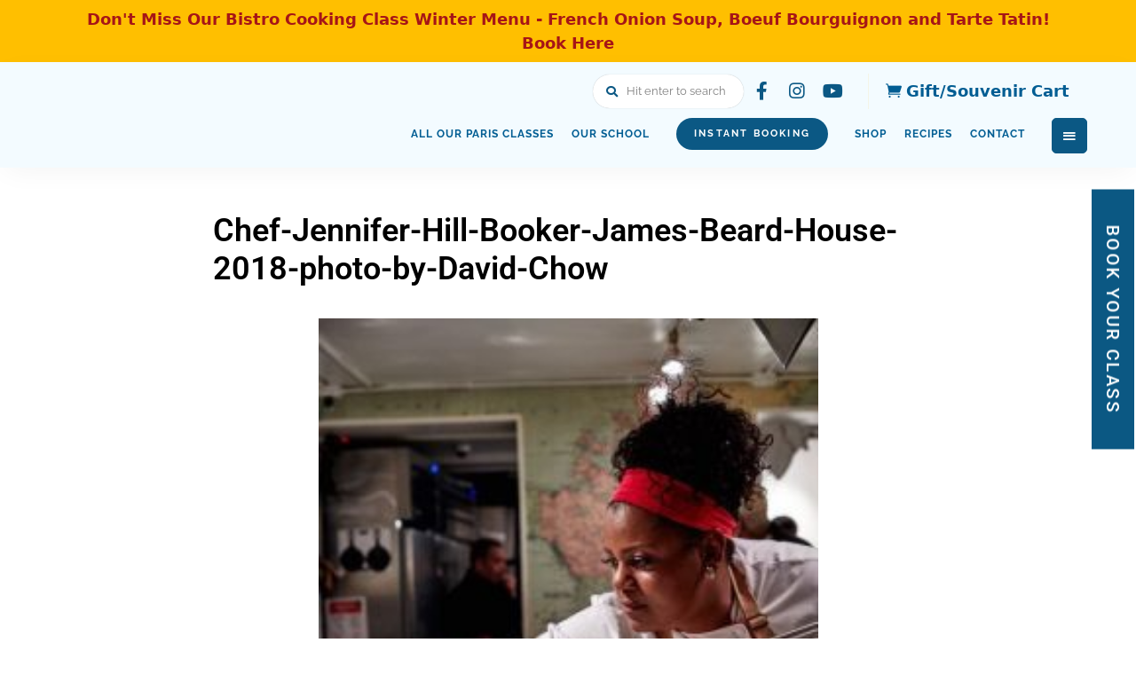

--- FILE ---
content_type: text/html; charset=UTF-8
request_url: https://cooknwithclass.com/soul-food-atelier-chef-jennifer-booker/chef-jennifer-hill-booker-james-beard-house-2018-photo-by-david-chow/
body_size: 44368
content:
<!DOCTYPE html>
<html lang="en-US" class="no-js no-svg">
	<head><meta charset="UTF-8"><script>if(navigator.userAgent.match(/MSIE|Internet Explorer/i)||navigator.userAgent.match(/Trident\/7\..*?rv:11/i)){var href=document.location.href;if(!href.match(/[?&]nowprocket/)){if(href.indexOf("?")==-1){if(href.indexOf("#")==-1){document.location.href=href+"?nowprocket=1"}else{document.location.href=href.replace("#","?nowprocket=1#")}}else{if(href.indexOf("#")==-1){document.location.href=href+"&nowprocket=1"}else{document.location.href=href.replace("#","&nowprocket=1#")}}}}</script><script>(()=>{class RocketLazyLoadScripts{constructor(){this.v="2.0.4",this.userEvents=["keydown","keyup","mousedown","mouseup","mousemove","mouseover","mouseout","touchmove","touchstart","touchend","touchcancel","wheel","click","dblclick","input"],this.attributeEvents=["onblur","onclick","oncontextmenu","ondblclick","onfocus","onmousedown","onmouseenter","onmouseleave","onmousemove","onmouseout","onmouseover","onmouseup","onmousewheel","onscroll","onsubmit"]}async t(){this.i(),this.o(),/iP(ad|hone)/.test(navigator.userAgent)&&this.h(),this.u(),this.l(this),this.m(),this.k(this),this.p(this),this._(),await Promise.all([this.R(),this.L()]),this.lastBreath=Date.now(),this.S(this),this.P(),this.D(),this.O(),this.M(),await this.C(this.delayedScripts.normal),await this.C(this.delayedScripts.defer),await this.C(this.delayedScripts.async),await this.T(),await this.F(),await this.j(),await this.A(),window.dispatchEvent(new Event("rocket-allScriptsLoaded")),this.everythingLoaded=!0,this.lastTouchEnd&&await new Promise(t=>setTimeout(t,500-Date.now()+this.lastTouchEnd)),this.I(),this.H(),this.U(),this.W()}i(){this.CSPIssue=sessionStorage.getItem("rocketCSPIssue"),document.addEventListener("securitypolicyviolation",t=>{this.CSPIssue||"script-src-elem"!==t.violatedDirective||"data"!==t.blockedURI||(this.CSPIssue=!0,sessionStorage.setItem("rocketCSPIssue",!0))},{isRocket:!0})}o(){window.addEventListener("pageshow",t=>{this.persisted=t.persisted,this.realWindowLoadedFired=!0},{isRocket:!0}),window.addEventListener("pagehide",()=>{this.onFirstUserAction=null},{isRocket:!0})}h(){let t;function e(e){t=e}window.addEventListener("touchstart",e,{isRocket:!0}),window.addEventListener("touchend",function i(o){o.changedTouches[0]&&t.changedTouches[0]&&Math.abs(o.changedTouches[0].pageX-t.changedTouches[0].pageX)<10&&Math.abs(o.changedTouches[0].pageY-t.changedTouches[0].pageY)<10&&o.timeStamp-t.timeStamp<200&&(window.removeEventListener("touchstart",e,{isRocket:!0}),window.removeEventListener("touchend",i,{isRocket:!0}),"INPUT"===o.target.tagName&&"text"===o.target.type||(o.target.dispatchEvent(new TouchEvent("touchend",{target:o.target,bubbles:!0})),o.target.dispatchEvent(new MouseEvent("mouseover",{target:o.target,bubbles:!0})),o.target.dispatchEvent(new PointerEvent("click",{target:o.target,bubbles:!0,cancelable:!0,detail:1,clientX:o.changedTouches[0].clientX,clientY:o.changedTouches[0].clientY})),event.preventDefault()))},{isRocket:!0})}q(t){this.userActionTriggered||("mousemove"!==t.type||this.firstMousemoveIgnored?"keyup"===t.type||"mouseover"===t.type||"mouseout"===t.type||(this.userActionTriggered=!0,this.onFirstUserAction&&this.onFirstUserAction()):this.firstMousemoveIgnored=!0),"click"===t.type&&t.preventDefault(),t.stopPropagation(),t.stopImmediatePropagation(),"touchstart"===this.lastEvent&&"touchend"===t.type&&(this.lastTouchEnd=Date.now()),"click"===t.type&&(this.lastTouchEnd=0),this.lastEvent=t.type,t.composedPath&&t.composedPath()[0].getRootNode()instanceof ShadowRoot&&(t.rocketTarget=t.composedPath()[0]),this.savedUserEvents.push(t)}u(){this.savedUserEvents=[],this.userEventHandler=this.q.bind(this),this.userEvents.forEach(t=>window.addEventListener(t,this.userEventHandler,{passive:!1,isRocket:!0})),document.addEventListener("visibilitychange",this.userEventHandler,{isRocket:!0})}U(){this.userEvents.forEach(t=>window.removeEventListener(t,this.userEventHandler,{passive:!1,isRocket:!0})),document.removeEventListener("visibilitychange",this.userEventHandler,{isRocket:!0}),this.savedUserEvents.forEach(t=>{(t.rocketTarget||t.target).dispatchEvent(new window[t.constructor.name](t.type,t))})}m(){const t="return false",e=Array.from(this.attributeEvents,t=>"data-rocket-"+t),i="["+this.attributeEvents.join("],[")+"]",o="[data-rocket-"+this.attributeEvents.join("],[data-rocket-")+"]",s=(e,i,o)=>{o&&o!==t&&(e.setAttribute("data-rocket-"+i,o),e["rocket"+i]=new Function("event",o),e.setAttribute(i,t))};new MutationObserver(t=>{for(const n of t)"attributes"===n.type&&(n.attributeName.startsWith("data-rocket-")||this.everythingLoaded?n.attributeName.startsWith("data-rocket-")&&this.everythingLoaded&&this.N(n.target,n.attributeName.substring(12)):s(n.target,n.attributeName,n.target.getAttribute(n.attributeName))),"childList"===n.type&&n.addedNodes.forEach(t=>{if(t.nodeType===Node.ELEMENT_NODE)if(this.everythingLoaded)for(const i of[t,...t.querySelectorAll(o)])for(const t of i.getAttributeNames())e.includes(t)&&this.N(i,t.substring(12));else for(const e of[t,...t.querySelectorAll(i)])for(const t of e.getAttributeNames())this.attributeEvents.includes(t)&&s(e,t,e.getAttribute(t))})}).observe(document,{subtree:!0,childList:!0,attributeFilter:[...this.attributeEvents,...e]})}I(){this.attributeEvents.forEach(t=>{document.querySelectorAll("[data-rocket-"+t+"]").forEach(e=>{this.N(e,t)})})}N(t,e){const i=t.getAttribute("data-rocket-"+e);i&&(t.setAttribute(e,i),t.removeAttribute("data-rocket-"+e))}k(t){Object.defineProperty(HTMLElement.prototype,"onclick",{get(){return this.rocketonclick||null},set(e){this.rocketonclick=e,this.setAttribute(t.everythingLoaded?"onclick":"data-rocket-onclick","this.rocketonclick(event)")}})}S(t){function e(e,i){let o=e[i];e[i]=null,Object.defineProperty(e,i,{get:()=>o,set(s){t.everythingLoaded?o=s:e["rocket"+i]=o=s}})}e(document,"onreadystatechange"),e(window,"onload"),e(window,"onpageshow");try{Object.defineProperty(document,"readyState",{get:()=>t.rocketReadyState,set(e){t.rocketReadyState=e},configurable:!0}),document.readyState="loading"}catch(t){console.log("WPRocket DJE readyState conflict, bypassing")}}l(t){this.originalAddEventListener=EventTarget.prototype.addEventListener,this.originalRemoveEventListener=EventTarget.prototype.removeEventListener,this.savedEventListeners=[],EventTarget.prototype.addEventListener=function(e,i,o){o&&o.isRocket||!t.B(e,this)&&!t.userEvents.includes(e)||t.B(e,this)&&!t.userActionTriggered||e.startsWith("rocket-")||t.everythingLoaded?t.originalAddEventListener.call(this,e,i,o):(t.savedEventListeners.push({target:this,remove:!1,type:e,func:i,options:o}),"mouseenter"!==e&&"mouseleave"!==e||t.originalAddEventListener.call(this,e,t.savedUserEvents.push,o))},EventTarget.prototype.removeEventListener=function(e,i,o){o&&o.isRocket||!t.B(e,this)&&!t.userEvents.includes(e)||t.B(e,this)&&!t.userActionTriggered||e.startsWith("rocket-")||t.everythingLoaded?t.originalRemoveEventListener.call(this,e,i,o):t.savedEventListeners.push({target:this,remove:!0,type:e,func:i,options:o})}}J(t,e){this.savedEventListeners=this.savedEventListeners.filter(i=>{let o=i.type,s=i.target||window;return e!==o||t!==s||(this.B(o,s)&&(i.type="rocket-"+o),this.$(i),!1)})}H(){EventTarget.prototype.addEventListener=this.originalAddEventListener,EventTarget.prototype.removeEventListener=this.originalRemoveEventListener,this.savedEventListeners.forEach(t=>this.$(t))}$(t){t.remove?this.originalRemoveEventListener.call(t.target,t.type,t.func,t.options):this.originalAddEventListener.call(t.target,t.type,t.func,t.options)}p(t){let e;function i(e){return t.everythingLoaded?e:e.split(" ").map(t=>"load"===t||t.startsWith("load.")?"rocket-jquery-load":t).join(" ")}function o(o){function s(e){const s=o.fn[e];o.fn[e]=o.fn.init.prototype[e]=function(){return this[0]===window&&t.userActionTriggered&&("string"==typeof arguments[0]||arguments[0]instanceof String?arguments[0]=i(arguments[0]):"object"==typeof arguments[0]&&Object.keys(arguments[0]).forEach(t=>{const e=arguments[0][t];delete arguments[0][t],arguments[0][i(t)]=e})),s.apply(this,arguments),this}}if(o&&o.fn&&!t.allJQueries.includes(o)){const e={DOMContentLoaded:[],"rocket-DOMContentLoaded":[]};for(const t in e)document.addEventListener(t,()=>{e[t].forEach(t=>t())},{isRocket:!0});o.fn.ready=o.fn.init.prototype.ready=function(i){function s(){parseInt(o.fn.jquery)>2?setTimeout(()=>i.bind(document)(o)):i.bind(document)(o)}return"function"==typeof i&&(t.realDomReadyFired?!t.userActionTriggered||t.fauxDomReadyFired?s():e["rocket-DOMContentLoaded"].push(s):e.DOMContentLoaded.push(s)),o([])},s("on"),s("one"),s("off"),t.allJQueries.push(o)}e=o}t.allJQueries=[],o(window.jQuery),Object.defineProperty(window,"jQuery",{get:()=>e,set(t){o(t)}})}P(){const t=new Map;document.write=document.writeln=function(e){const i=document.currentScript,o=document.createRange(),s=i.parentElement;let n=t.get(i);void 0===n&&(n=i.nextSibling,t.set(i,n));const c=document.createDocumentFragment();o.setStart(c,0),c.appendChild(o.createContextualFragment(e)),s.insertBefore(c,n)}}async R(){return new Promise(t=>{this.userActionTriggered?t():this.onFirstUserAction=t})}async L(){return new Promise(t=>{document.addEventListener("DOMContentLoaded",()=>{this.realDomReadyFired=!0,t()},{isRocket:!0})})}async j(){return this.realWindowLoadedFired?Promise.resolve():new Promise(t=>{window.addEventListener("load",t,{isRocket:!0})})}M(){this.pendingScripts=[];this.scriptsMutationObserver=new MutationObserver(t=>{for(const e of t)e.addedNodes.forEach(t=>{"SCRIPT"!==t.tagName||t.noModule||t.isWPRocket||this.pendingScripts.push({script:t,promise:new Promise(e=>{const i=()=>{const i=this.pendingScripts.findIndex(e=>e.script===t);i>=0&&this.pendingScripts.splice(i,1),e()};t.addEventListener("load",i,{isRocket:!0}),t.addEventListener("error",i,{isRocket:!0}),setTimeout(i,1e3)})})})}),this.scriptsMutationObserver.observe(document,{childList:!0,subtree:!0})}async F(){await this.X(),this.pendingScripts.length?(await this.pendingScripts[0].promise,await this.F()):this.scriptsMutationObserver.disconnect()}D(){this.delayedScripts={normal:[],async:[],defer:[]},document.querySelectorAll("script[type$=rocketlazyloadscript]").forEach(t=>{t.hasAttribute("data-rocket-src")?t.hasAttribute("async")&&!1!==t.async?this.delayedScripts.async.push(t):t.hasAttribute("defer")&&!1!==t.defer||"module"===t.getAttribute("data-rocket-type")?this.delayedScripts.defer.push(t):this.delayedScripts.normal.push(t):this.delayedScripts.normal.push(t)})}async _(){await this.L();let t=[];document.querySelectorAll("script[type$=rocketlazyloadscript][data-rocket-src]").forEach(e=>{let i=e.getAttribute("data-rocket-src");if(i&&!i.startsWith("data:")){i.startsWith("//")&&(i=location.protocol+i);try{const o=new URL(i).origin;o!==location.origin&&t.push({src:o,crossOrigin:e.crossOrigin||"module"===e.getAttribute("data-rocket-type")})}catch(t){}}}),t=[...new Map(t.map(t=>[JSON.stringify(t),t])).values()],this.Y(t,"preconnect")}async G(t){if(await this.K(),!0!==t.noModule||!("noModule"in HTMLScriptElement.prototype))return new Promise(e=>{let i;function o(){(i||t).setAttribute("data-rocket-status","executed"),e()}try{if(navigator.userAgent.includes("Firefox/")||""===navigator.vendor||this.CSPIssue)i=document.createElement("script"),[...t.attributes].forEach(t=>{let e=t.nodeName;"type"!==e&&("data-rocket-type"===e&&(e="type"),"data-rocket-src"===e&&(e="src"),i.setAttribute(e,t.nodeValue))}),t.text&&(i.text=t.text),t.nonce&&(i.nonce=t.nonce),i.hasAttribute("src")?(i.addEventListener("load",o,{isRocket:!0}),i.addEventListener("error",()=>{i.setAttribute("data-rocket-status","failed-network"),e()},{isRocket:!0}),setTimeout(()=>{i.isConnected||e()},1)):(i.text=t.text,o()),i.isWPRocket=!0,t.parentNode.replaceChild(i,t);else{const i=t.getAttribute("data-rocket-type"),s=t.getAttribute("data-rocket-src");i?(t.type=i,t.removeAttribute("data-rocket-type")):t.removeAttribute("type"),t.addEventListener("load",o,{isRocket:!0}),t.addEventListener("error",i=>{this.CSPIssue&&i.target.src.startsWith("data:")?(console.log("WPRocket: CSP fallback activated"),t.removeAttribute("src"),this.G(t).then(e)):(t.setAttribute("data-rocket-status","failed-network"),e())},{isRocket:!0}),s?(t.fetchPriority="high",t.removeAttribute("data-rocket-src"),t.src=s):t.src="data:text/javascript;base64,"+window.btoa(unescape(encodeURIComponent(t.text)))}}catch(i){t.setAttribute("data-rocket-status","failed-transform"),e()}});t.setAttribute("data-rocket-status","skipped")}async C(t){const e=t.shift();return e?(e.isConnected&&await this.G(e),this.C(t)):Promise.resolve()}O(){this.Y([...this.delayedScripts.normal,...this.delayedScripts.defer,...this.delayedScripts.async],"preload")}Y(t,e){this.trash=this.trash||[];let i=!0;var o=document.createDocumentFragment();t.forEach(t=>{const s=t.getAttribute&&t.getAttribute("data-rocket-src")||t.src;if(s&&!s.startsWith("data:")){const n=document.createElement("link");n.href=s,n.rel=e,"preconnect"!==e&&(n.as="script",n.fetchPriority=i?"high":"low"),t.getAttribute&&"module"===t.getAttribute("data-rocket-type")&&(n.crossOrigin=!0),t.crossOrigin&&(n.crossOrigin=t.crossOrigin),t.integrity&&(n.integrity=t.integrity),t.nonce&&(n.nonce=t.nonce),o.appendChild(n),this.trash.push(n),i=!1}}),document.head.appendChild(o)}W(){this.trash.forEach(t=>t.remove())}async T(){try{document.readyState="interactive"}catch(t){}this.fauxDomReadyFired=!0;try{await this.K(),this.J(document,"readystatechange"),document.dispatchEvent(new Event("rocket-readystatechange")),await this.K(),document.rocketonreadystatechange&&document.rocketonreadystatechange(),await this.K(),this.J(document,"DOMContentLoaded"),document.dispatchEvent(new Event("rocket-DOMContentLoaded")),await this.K(),this.J(window,"DOMContentLoaded"),window.dispatchEvent(new Event("rocket-DOMContentLoaded"))}catch(t){console.error(t)}}async A(){try{document.readyState="complete"}catch(t){}try{await this.K(),this.J(document,"readystatechange"),document.dispatchEvent(new Event("rocket-readystatechange")),await this.K(),document.rocketonreadystatechange&&document.rocketonreadystatechange(),await this.K(),this.J(window,"load"),window.dispatchEvent(new Event("rocket-load")),await this.K(),window.rocketonload&&window.rocketonload(),await this.K(),this.allJQueries.forEach(t=>t(window).trigger("rocket-jquery-load")),await this.K(),this.J(window,"pageshow");const t=new Event("rocket-pageshow");t.persisted=this.persisted,window.dispatchEvent(t),await this.K(),window.rocketonpageshow&&window.rocketonpageshow({persisted:this.persisted})}catch(t){console.error(t)}}async K(){Date.now()-this.lastBreath>45&&(await this.X(),this.lastBreath=Date.now())}async X(){return document.hidden?new Promise(t=>setTimeout(t)):new Promise(t=>requestAnimationFrame(t))}B(t,e){return e===document&&"readystatechange"===t||(e===document&&"DOMContentLoaded"===t||(e===window&&"DOMContentLoaded"===t||(e===window&&"load"===t||e===window&&"pageshow"===t)))}static run(){(new RocketLazyLoadScripts).t()}}RocketLazyLoadScripts.run()})();</script>
		
		<meta name="viewport" content="width=device-width, initial-scale=1">
		<link rel="profile" href="//gmpg.org/xfn/11">
				<meta name='robots' content='noindex, follow' />
<link rel='preload' as='script' href='https://cooknwithclass.com/wp-content/themes/rdblog/assets/js/libs/modernizr.min.js?ver=3.3.1' data-wpacu-preload-js='1'>
<script type="rocketlazyloadscript" id="cookie-law-info-gcm-var-js">
var _ckyGcm = {"status":true,"default_settings":[{"analytics":"denied","advertisement":"denied","functional":"denied","necessary":"granted","ad_user_data":"denied","ad_personalization":"denied","regions":"All"}],"wait_for_update":2000,"url_passthrough":false,"ads_data_redaction":false}</script>
<script type="rocketlazyloadscript" id="cookie-law-info-gcm-js" data-rocket-type="text/javascript" data-rocket-src="https://cooknwithclass.com/wp-content/plugins/cookie-law-info/lite/frontend/js/gcm.min.js" data-rocket-defer defer></script> <script type="rocketlazyloadscript" data-minify="1" id="cookieyes" data-rocket-type="text/javascript" data-rocket-src="https://cooknwithclass.com/wp-content/cache/min/1/client_data/0a5e364dba826abe7b537abe/script.js?ver=1768632706" data-rocket-defer defer></script>
	
	<title>Chef-Jennifer-Hill-Booker-James-Beard-House-2018-photo-by-David-Chow - Cook&#039;n With Class Paris</title>
<link data-rocket-preload as="style" data-wpr-hosted-gf-parameters="family=Raleway%3A100%2C200%2C300%2C400%2C500%2C600%2C700%2C800%7CRoboto%3A100%2C200%2C300%2C400%2C500%2C600%2C700%2C800%7COpen%20Sans%3A100%2C200%2C300%2C400%2C500%2C600%2C700%2C800&display=swap" href="https://cooknwithclass.com/wp-content/cache/fonts/1/google-fonts/css/a/1/7/14310b9aeb3c1a59d2d6e814c2f7e.css" rel="preload">
<link data-wpr-hosted-gf-parameters="family=Raleway%3A100%2C200%2C300%2C400%2C500%2C600%2C700%2C800%7CRoboto%3A100%2C200%2C300%2C400%2C500%2C600%2C700%2C800%7COpen%20Sans%3A100%2C200%2C300%2C400%2C500%2C600%2C700%2C800&display=swap" href="https://cooknwithclass.com/wp-content/cache/fonts/1/google-fonts/css/a/1/7/14310b9aeb3c1a59d2d6e814c2f7e.css" media="print" onload="this.media=&#039;all&#039;" rel="stylesheet">
<noscript data-wpr-hosted-gf-parameters=""><link rel="stylesheet" href="https://fonts.googleapis.com/css?family=Raleway%3A100%2C200%2C300%2C400%2C500%2C600%2C700%2C800%7CRoboto%3A100%2C200%2C300%2C400%2C500%2C600%2C700%2C800%7COpen%20Sans%3A100%2C200%2C300%2C400%2C500%2C600%2C700%2C800&#038;display=swap"></noscript>
	<meta property="og:locale" content="en_US" />
	<meta property="og:type" content="article" />
	<meta property="og:title" content="Chef-Jennifer-Hill-Booker-James-Beard-House-2018-photo-by-David-Chow - Cook&#039;n With Class Paris" />
	<meta property="og:url" content="https://cooknwithclass.com/soul-food-atelier-chef-jennifer-booker/chef-jennifer-hill-booker-james-beard-house-2018-photo-by-david-chow/" />
	<meta property="og:site_name" content="Cook&#039;n With Class Paris" />
	<meta property="article:publisher" content="https://www.facebook.com/CooknWithClass.Paris/" />
	<meta property="og:image" content="https://cooknwithclass.com/soul-food-atelier-chef-jennifer-booker/chef-jennifer-hill-booker-james-beard-house-2018-photo-by-david-chow" />
	<meta property="og:image:width" content="563" />
	<meta property="og:image:height" content="845" />
	<meta property="og:image:type" content="image/jpeg" />
	<meta name="twitter:card" content="summary_large_image" />
	<meta name="twitter:site" content="@Cooknwithclass" />
	<script type="application/ld+json" class="yoast-schema-graph">{"@context":"https://schema.org","@graph":[{"@type":"WebPage","@id":"https://cooknwithclass.com/soul-food-atelier-chef-jennifer-booker/chef-jennifer-hill-booker-james-beard-house-2018-photo-by-david-chow/","url":"https://cooknwithclass.com/soul-food-atelier-chef-jennifer-booker/chef-jennifer-hill-booker-james-beard-house-2018-photo-by-david-chow/","name":"Chef-Jennifer-Hill-Booker-James-Beard-House-2018-photo-by-David-Chow - Cook&#039;n With Class Paris","isPartOf":{"@id":"https://cooknwithclass.com/#website"},"primaryImageOfPage":{"@id":"https://cooknwithclass.com/soul-food-atelier-chef-jennifer-booker/chef-jennifer-hill-booker-james-beard-house-2018-photo-by-david-chow/#primaryimage"},"image":{"@id":"https://cooknwithclass.com/soul-food-atelier-chef-jennifer-booker/chef-jennifer-hill-booker-james-beard-house-2018-photo-by-david-chow/#primaryimage"},"thumbnailUrl":"https://cooknwithclass.com/wp-content/uploads/2019/02/Chef-Jennifer-Hill-Booker-James-Beard-House-2018-photo-by-David-Chow.jpg","datePublished":"2019-02-22T17:59:00+00:00","breadcrumb":{"@id":"https://cooknwithclass.com/soul-food-atelier-chef-jennifer-booker/chef-jennifer-hill-booker-james-beard-house-2018-photo-by-david-chow/#breadcrumb"},"inLanguage":"en-US","potentialAction":[{"@type":"ReadAction","target":["https://cooknwithclass.com/soul-food-atelier-chef-jennifer-booker/chef-jennifer-hill-booker-james-beard-house-2018-photo-by-david-chow/"]}]},{"@type":"ImageObject","inLanguage":"en-US","@id":"https://cooknwithclass.com/soul-food-atelier-chef-jennifer-booker/chef-jennifer-hill-booker-james-beard-house-2018-photo-by-david-chow/#primaryimage","url":"https://cooknwithclass.com/wp-content/uploads/2019/02/Chef-Jennifer-Hill-Booker-James-Beard-House-2018-photo-by-David-Chow.jpg","contentUrl":"https://cooknwithclass.com/wp-content/uploads/2019/02/Chef-Jennifer-Hill-Booker-James-Beard-House-2018-photo-by-David-Chow.jpg","width":563,"height":845,"caption":"Jennifer Booker"},{"@type":"BreadcrumbList","@id":"https://cooknwithclass.com/soul-food-atelier-chef-jennifer-booker/chef-jennifer-hill-booker-james-beard-house-2018-photo-by-david-chow/#breadcrumb","itemListElement":[{"@type":"ListItem","position":1,"name":"Home","item":"https://cooknwithclass.com/"},{"@type":"ListItem","position":2,"name":"Soul Food Atelier with Chef Jennifer Booker","item":"https://cooknwithclass.com/soul-food-atelier-chef-jennifer-booker/"},{"@type":"ListItem","position":3,"name":"Chef-Jennifer-Hill-Booker-James-Beard-House-2018-photo-by-David-Chow"}]},{"@type":"WebSite","@id":"https://cooknwithclass.com/#website","url":"https://cooknwithclass.com/","name":"Cook&#039;n With Class Paris","description":"A taste of France. A love of cooking. French Cooking School Paris","publisher":{"@id":"https://cooknwithclass.com/#organization"},"potentialAction":[{"@type":"SearchAction","target":{"@type":"EntryPoint","urlTemplate":"https://cooknwithclass.com/?s={search_term_string}"},"query-input":{"@type":"PropertyValueSpecification","valueRequired":true,"valueName":"search_term_string"}}],"inLanguage":"en-US"},{"@type":"Organization","@id":"https://cooknwithclass.com/#organization","name":"Cook'n With Class","url":"https://cooknwithclass.com/","logo":{"@type":"ImageObject","inLanguage":"en-US","@id":"https://cooknwithclass.com/#/schema/logo/image/","url":"https://cooknwithclass.com/wp-content/uploads/2021/08/Cookn-Class-logo_complete_BG_WHITE.png","contentUrl":"https://cooknwithclass.com/wp-content/uploads/2021/08/Cookn-Class-logo_complete_BG_WHITE.png","width":2141,"height":819,"caption":"Cook'n With Class"},"image":{"@id":"https://cooknwithclass.com/#/schema/logo/image/"},"sameAs":["https://www.facebook.com/CooknWithClass.Paris/","https://x.com/Cooknwithclass","https://www.instagram.com/cooknwithclass.paris/","https://www.youtube.com/c/CooknWithClassParis"]}]}</script>
	


<link rel='dns-prefetch' href='//cooknwithclass.com' />
<link rel='dns-prefetch' href='//fonts.googleapis.com' />
<link rel='dns-prefetch' href='//fh-kit.com' />
<link href='https://fonts.gstatic.com' crossorigin rel='preconnect' />
<link rel="alternate" type="application/rss+xml" title="Cook&#039;n With Class Paris &raquo; Feed" href="https://cooknwithclass.com/feed/" />
<link rel="alternate" type="application/rss+xml" title="Cook&#039;n With Class Paris &raquo; Comments Feed" href="https://cooknwithclass.com/comments/feed/" />
<link rel="alternate" type="application/rss+xml" title="Cook&#039;n With Class Paris &raquo; Chef-Jennifer-Hill-Booker-James-Beard-House-2018-photo-by-David-Chow Comments Feed" href="https://cooknwithclass.com/soul-food-atelier-chef-jennifer-booker/chef-jennifer-hill-booker-james-beard-house-2018-photo-by-david-chow/feed/" />
<script type="rocketlazyloadscript">(()=>{"use strict";const e=[400,500,600,700,800,900],t=e=>`wprm-min-${e}`,n=e=>`wprm-max-${e}`,s=new Set,o="ResizeObserver"in window,r=o?new ResizeObserver((e=>{for(const t of e)c(t.target)})):null,i=.5/(window.devicePixelRatio||1);function c(s){const o=s.getBoundingClientRect().width||0;for(let r=0;r<e.length;r++){const c=e[r],a=o<=c+i;o>c+i?s.classList.add(t(c)):s.classList.remove(t(c)),a?s.classList.add(n(c)):s.classList.remove(n(c))}}function a(e){s.has(e)||(s.add(e),r&&r.observe(e),c(e))}!function(e=document){e.querySelectorAll(".wprm-recipe").forEach(a)}();if(new MutationObserver((e=>{for(const t of e)for(const e of t.addedNodes)e instanceof Element&&(e.matches?.(".wprm-recipe")&&a(e),e.querySelectorAll?.(".wprm-recipe").forEach(a))})).observe(document.documentElement,{childList:!0,subtree:!0}),!o){let e=0;addEventListener("resize",(()=>{e&&cancelAnimationFrame(e),e=requestAnimationFrame((()=>s.forEach(c)))}),{passive:!0})}})();</script>		<style>
			.lazyload,
			.lazyloading {
				max-width: 100%;
			}
		</style>
		<style id='wp-img-auto-sizes-contain-inline-css' type='text/css'>
img:is([sizes=auto i],[sizes^="auto," i]){contain-intrinsic-size:3000px 1500px}
/*# sourceURL=wp-img-auto-sizes-contain-inline-css */
</style>
<style  type='text/css'  data-wpacu-inline-css-file='1'>
.wc-block-cart-items__row.woosb-bundles:not(.woosb-fixed-price) .wc-block-cart-item__prices, .wc-block-cart-items__row.woosb-bundles:not(.woosb-fixed-price) .wc-block-components-product-badge, .wc-block-cart-items__row.woosb-bundles:not(.woosb-fixed-price) .wc-block-components-product-price__value {
  display: none !important;
}
.wc-block-cart-items__row.woosb-bundled .wc-block-cart-item__remove-link {
  display: none !important;
}
.wc-block-cart-items__row.woosb-bundled .wc-block-cart-item__quantity {
  pointer-events: none !important;
}
.wc-block-cart-items__row.woosb-bundled.woosb-hide-bundled {
  display: none !important;
}
.wc-block-cart-items__row.woosb-bundled.woosb-fixed-price .wc-block-cart-item__prices, .wc-block-cart-items__row.woosb-bundled.woosb-fixed-price .wc-block-components-product-badge, .wc-block-cart-items__row.woosb-bundled.woosb-fixed-price .wc-block-cart-item__total-price-and-sale-badge-wrapper, .wc-block-cart-items__row.woosb-bundled.woosb-fixed-price .wc-block-components-product-price__value {
  display: none !important;
}

.wc-block-components-order-summary-item.woosb-bundled.woosb-hide-bundled {
  display: none !important;
}

/*# Current File Updated by Asset CleanUp Pro - Original Source Map: blocks.css.map */
</style>
<link data-minify="1" rel='stylesheet' id='woo-conditional-shipping-blocks-style-css' href='https://cooknwithclass.com/wp-content/cache/min/1/wp-content/plugins/conditional-shipping-for-woocommerce/frontend/css/woo-conditional-shipping.css?ver=1768632706' type='text/css' media='all' />
<link data-minify="1" rel='stylesheet' id='wprm-public-css' href='https://cooknwithclass.com/wp-content/cache/min/1/wp-content/plugins/wp-recipe-maker/dist/public-modern.css?ver=1768632706' type='text/css' media='all' />

<link data-minify="1"   rel='preload' as='style' data-wpacu-preload-it-async='1' onload="this.onload=null;this.rel='stylesheet'" id='wpacu-preload-font-awesome-all-css' href='https://cooknwithclass.com/wp-content/cache/min/1/wp-content/themes/rdblog/assets/fonts/font-awesome/css/all.min.css?ver=1768632706' type='text/css' media='all' />
<link data-minify="1"   rel='preload' as='style' data-wpacu-preload-it-async='1' onload="this.onload=null;this.rel='stylesheet'" id='wpacu-preload-elegant-font-css' href='https://cooknwithclass.com/wp-content/cache/min/1/wp-content/themes/rdblog/assets/fonts/elegant-font/font.css?ver=1768632706' type='text/css' media='all' />
<link data-minify="1"   rel='preload' as='style' data-wpacu-preload-it-async='1' onload="this.onload=null;this.rel='stylesheet'" id='wpacu-preload-rdblog-theme-style-css' href='https://cooknwithclass.com/wp-content/cache/min/1/wp-content/themes/rdblog/assets/css/front/main.css?ver=1768632706' type='text/css' media='all' />
<link data-minify="1"   rel='preload' as='style' data-wpacu-preload-it-async='1' onload="this.onload=null;this.rel='stylesheet'" id='wpacu-preload-rdblog-theme-style-book-css' href='https://cooknwithclass.com/wp-content/cache/min/1/wp-content/themes/rdblog/assets/css/front/book.css?ver=1768632706' type='text/css' media='all' />
<link rel='stylesheet' id='sbi_styles-css' href='https://cooknwithclass.com/wp-content/plugins/instagram-feed/css/sbi-styles.min.css?ver=6.10.0' type='text/css' media='all' />
<style id='classic-theme-styles-inline-css' type='text/css'>
/*! This file is auto-generated */
.wp-block-button__link{color:#fff;background-color:#32373c;border-radius:9999px;box-shadow:none;text-decoration:none;padding:calc(.667em + 2px) calc(1.333em + 2px);font-size:1.125em}.wp-block-file__button{background:#32373c;color:#fff;text-decoration:none}
/*# sourceURL=/wp-includes/css/classic-themes.min.css */
</style>
<link rel='stylesheet' id='wp-components-css' href='https://cooknwithclass.com/wp-includes/css/dist/components/style.min.css?ver=6.9' type='text/css' media='all' />
<style  type='text/css'  data-wpacu-inline-css-file='1'>
.preference-base-option+.preference-base-option{margin-top:16px}@media (min-width:600px){.preferences-modal{height:calc(100% - 128px);width:calc(100% - 32px)}}@media (min-width:782px){.preferences-modal{width:750px}}@media (min-width:960px){.preferences-modal{height:70%}}@media (max-width:781px){.preferences-modal .components-modal__content{padding:0}}.preferences__tabs-tablist{left:16px;position:absolute!important;top:88px;width:160px}.preferences__tabs-tabpanel{margin-left:160px;padding-left:24px}@media (max-width:781px){.preferences__provider{height:100%}}.preferences-modal__section{border:0;margin:0 0 2.5rem;padding:0}.preferences-modal__section:last-child{margin:0}.preferences-modal__section-legend{margin-bottom:8px}.preferences-modal__section-title{font-size:.9rem;font-weight:600;margin-top:0}.preferences-modal__section-description{color:#757575;font-size:12px;font-style:normal;margin:-8px 0 8px}.preferences-modal__section:has(.preferences-modal__section-content:empty){display:none}
</style>
<link rel='stylesheet' id='wp-block-editor-css' href='https://cooknwithclass.com/wp-includes/css/dist/block-editor/style.min.css?ver=6.9' type='text/css' media='all' />
<link data-minify="1" rel='stylesheet' id='popup-maker-block-library-style-css' href='https://cooknwithclass.com/wp-content/cache/min/1/wp-content/plugins/popup-maker/dist/packages/block-library-style.css?ver=1768632706' type='text/css' media='all' />
<link rel='stylesheet' id='foobox-free-min-css' href='https://cooknwithclass.com/wp-content/plugins/foobox-image-lightbox/free/css/foobox.free.min.css?ver=2.7.35' type='text/css' media='all' />
<style  type='text/css'  data-wpacu-inline-css-file='1'>
/* Global forms style */

.mailerlite-form {

}

.mailerlite-form .mailerlite-form-description {
    margin-bottom: 10px;
}

.mailerlite-form .mailerlite-form-field {
    margin-bottom: 10px;
}

.mailerlite-form .mailerlite-form-field label {
    display: block;
}

.mailerlite-form .mailerlite-subscribe-button-container {
    text-align: center;
}

.mailerlite-form input.error {
    color: #ff0000;
    border-color: #ff0000;
}

.mailerlite-form label.error {
    color: #ff0000;
}

.mailerlite-form-response {
    margin-top: 20px;
    display: none;
    text-align: center;
    color: #00a154;
}

.mailerlite-form-loader {
    display: none;
    text-align: center;
    font-weight: bold;
    margin: 0 20px;
}

.mailerlite-form-error {
    display: block;
    color: #ff0000;
}

.mailerlite-subscribe-submit{
    max-width: 100%;
}
</style>
<link data-minify="1" rel='stylesheet' id='woocommerce-layout-css' href='https://cooknwithclass.com/wp-content/cache/min/1/wp-content/plugins/woocommerce/assets/css/woocommerce-layout.css?ver=1768632706' type='text/css' media='all' />
<link data-minify="1" rel='stylesheet' id='woocommerce-smallscreen-css' href='https://cooknwithclass.com/wp-content/cache/min/1/wp-content/plugins/woocommerce/assets/css/woocommerce-smallscreen.css?ver=1768632706' type='text/css' media='only screen and (max-width: 768px)' />
<link data-minify="1" rel='stylesheet' id='woocommerce-general-css' href='https://cooknwithclass.com/wp-content/cache/min/1/wp-content/plugins/woocommerce/assets/css/woocommerce.css?ver=1768632706' type='text/css' media='all' />
<style id='woocommerce-inline-inline-css' type='text/css'>
.woocommerce form .form-row .required { visibility: visible; }
/*# sourceURL=woocommerce-inline-inline-css */
</style>
<link data-minify="1" rel='stylesheet' id='woo_conditional_shipping_css-css' href='https://cooknwithclass.com/wp-content/cache/min/1/wp-content/plugins/conditional-shipping-for-woocommerce/frontend/css/woo-conditional-shipping.css?ver=1768632706' type='text/css' media='all' />
<link data-minify="1" rel='stylesheet' id='woosb-frontend-css' href='https://cooknwithclass.com/wp-content/cache/min/1/wp-content/plugins/woo-product-bundle/assets/css/frontend.css?ver=1768632706' type='text/css' media='all' />
<link rel='stylesheet' id='fh-buttons-css' href='https://fh-kit.com/buttons/v2/?blue=0B5883' type='text/css' media='all' />
<link data-minify="1" rel='stylesheet' id='rdblog-woocommerce-css' href='https://cooknwithclass.com/wp-content/cache/min/1/wp-content/themes/rdblog/assets/css/front/shop.css?ver=1768632706' type='text/css' media='all' />
<style id='rdblog-woocommerce-inline-css' type='text/css'>
:root { --primary-color: #0b5884; --primary-color-semi: rgba(11, 88, 132, 0.3); --heading-font: "Roboto"; --body-font: "Raleway"; }  .site-header { background-color: #f3fbff !important; } .site-header { color: #fbd160; }   .featured-section.custom-section .custom-content { min-height: 700px; } .featured-section.custom-section .section-bg .section-bg-img { background-size: cover; } .featured-section.custom-section .section-bg .section-bg-img { background-repeat: no-repeat; } .featured-section.custom-section .section-bg .section-bg-img { background-attachment: fixed; } .featured-section.custom-section .section-bg .section-bg-img { background-position-x: center; } .featured-section.custom-section .section-bg .section-bg-img { background-position-y: center; } .site-footer-top-logo .footer-logo hr { background-color: #0b5884; }
/*# sourceURL=rdblog-woocommerce-inline-css */
</style>
<style  type='text/css'  data-wpacu-inline-css-file='1'>
/* Slider */
.slick-slider {
    position: relative;

    display: block;
    box-sizing: border-box;

    -webkit-user-select: none;
    -moz-user-select: none;
    -ms-user-select: none;
    user-select: none;

    -webkit-touch-callout: none;
    -khtml-user-select: none;
    -ms-touch-action: pan-y;
    touch-action: pan-y;
    -webkit-tap-highlight-color: transparent;
}

.slick-list {
    position: relative;

    display: block;
    overflow: hidden;

    margin: 0;
    padding: 0;
}

.slick-list:focus {
    outline: none;
}

.slick-list.dragging {
    cursor: pointer;
    cursor: hand;
}

.slick-slider .slick-track,
.slick-slider .slick-list {
    -webkit-transform: translate3d(0, 0, 0);
    -moz-transform: translate3d(0, 0, 0);
    -ms-transform: translate3d(0, 0, 0);
    -o-transform: translate3d(0, 0, 0);
    transform: translate3d(0, 0, 0);
}

.slick-track {
    position: relative;
    top: 0;
    left: 0;

    display: block;
    margin-left: auto;
    margin-right: auto;
}

.slick-track:before,
.slick-track:after {
    display: table;

    content: '';
}

.slick-track:after {
    clear: both;
}

.slick-loading .slick-track {
    visibility: hidden;
}

.slick-slide {
    display: none;
    float: left;

    height: 100%;
    min-height: 1px;
}

[dir='rtl'] .slick-slide {
    float: right;
}

.slick-slide img {
    display: block;
}

.slick-slide.slick-loading img {
    display: none;
}

.slick-slide.dragging img {
    pointer-events: none;
}

.slick-initialized .slick-slide {
    display: block;
}

.slick-loading .slick-slide {
    visibility: hidden;
}

.slick-vertical .slick-slide {
    display: block;

    height: auto;

    border: 1px solid transparent;
}

.slick-arrow.slick-hidden {
    display: none;
}

</style>
<link data-minify="1" rel='stylesheet' id='woosg-frontend-css' href='https://cooknwithclass.com/wp-content/cache/min/1/wp-content/plugins/wpc-grouped-product/assets/css/frontend.css?ver=1768632706' type='text/css' media='all' />
<script type="text/javascript" src="https://cooknwithclass.com/wp-includes/js/jquery/jquery.min.js?ver=3.7.1" id="jquery-core-js" data-rocket-defer defer></script>
<script type="text/javascript" src="https://cooknwithclass.com/wp-includes/js/jquery/jquery-migrate.min.js?ver=3.4.1" id="jquery-migrate-js" data-rocket-defer defer></script>
<script type="rocketlazyloadscript" data-wpacu-to-be-preloaded-basic='1' data-rocket-type="text/javascript" data-rocket-src="https://cooknwithclass.com/wp-content/themes/rdblog/assets/js/libs/modernizr.min.js?ver=3.3.1" id="modernizr-js" data-rocket-defer defer></script>
<script type="text/javascript" src="https://cooknwithclass.com/wp-content/plugins/woocommerce/assets/js/jquery-blockui/jquery.blockUI.min.js?ver=2.7.0-wc.10.4.3" id="wc-jquery-blockui-js" data-wp-strategy="defer" data-rocket-defer defer></script>
<script type="text/javascript" id="wc-add-to-cart-js-extra">
/* <![CDATA[ */
var wc_add_to_cart_params = {"ajax_url":"/wp-admin/admin-ajax.php","wc_ajax_url":"/?wc-ajax=%%endpoint%%","i18n_view_cart":"View cart","cart_url":"https://cooknwithclass.com/cart/","is_cart":"","cart_redirect_after_add":"no"};
//# sourceURL=wc-add-to-cart-js-extra
/* ]]> */
</script>
<script type="rocketlazyloadscript" data-rocket-type="text/javascript" data-rocket-src="https://cooknwithclass.com/wp-content/plugins/woocommerce/assets/js/frontend/add-to-cart.min.js?ver=10.4.3" id="wc-add-to-cart-js" data-wp-strategy="defer" data-rocket-defer defer></script>
<script type="text/javascript" src="https://cooknwithclass.com/wp-content/plugins/woocommerce/assets/js/js-cookie/js.cookie.min.js?ver=2.1.4-wc.10.4.3" id="wc-js-cookie-js" defer="defer" data-wp-strategy="defer"></script>
<script type="text/javascript" id="woocommerce-js-extra">
/* <![CDATA[ */
var woocommerce_params = {"ajax_url":"/wp-admin/admin-ajax.php","wc_ajax_url":"/?wc-ajax=%%endpoint%%","i18n_password_show":"Show password","i18n_password_hide":"Hide password"};
//# sourceURL=woocommerce-js-extra
/* ]]> */
</script>
<script type="rocketlazyloadscript" data-rocket-type="text/javascript" data-rocket-src="https://cooknwithclass.com/wp-content/plugins/woocommerce/assets/js/frontend/woocommerce.min.js?ver=10.4.3" id="woocommerce-js" defer="defer" data-wp-strategy="defer"></script>
<script type="text/javascript" id="woo-conditional-shipping-js-js-extra">
/* <![CDATA[ */
var conditional_shipping_settings = {"trigger_fields":[]};
//# sourceURL=woo-conditional-shipping-js-js-extra
/* ]]> */
</script>
<script type="rocketlazyloadscript" data-minify="1" data-rocket-type="text/javascript" data-rocket-src="https://cooknwithclass.com/wp-content/cache/min/1/wp-content/plugins/conditional-shipping-for-woocommerce/frontend/js/woo-conditional-shipping.js?ver=1768632706" id="woo-conditional-shipping-js-js" data-rocket-defer defer></script>
<script type="rocketlazyloadscript" data-minify="1" data-rocket-type="text/javascript" data-rocket-src="https://cooknwithclass.com/wp-content/cache/min/1/wp-content/plugins/js_composer/assets/js/vendors/woocommerce-add-to-cart.js?ver=1768632706" id="vc_woocommerce-add-to-cart-js-js" data-rocket-defer defer></script>
<script type="rocketlazyloadscript" data-rocket-type="text/javascript" id="foobox-free-min-js-before">
/* <![CDATA[ */
/* Run FooBox FREE (v2.7.35) */
var FOOBOX = window.FOOBOX = {
	ready: true,
	disableOthers: false,
	o: {wordpress: { enabled: true }, countMessage:'image %index of %total', captions: { dataTitle: ["captionTitle","title"], dataDesc: ["captionDesc","description"] }, rel: '', excludes:'.fbx-link,.nofoobox,.nolightbox,a[href*="pinterest.com/pin/create/button/"]', affiliate : { enabled: false }},
	selectors: [
		".foogallery-container.foogallery-lightbox-foobox", ".foogallery-container.foogallery-lightbox-foobox-free", ".gallery", ".wp-block-gallery", ".wp-caption", ".wp-block-image", "a:has(img[class*=wp-image-])", ".foobox"
	],
	pre: function( $ ){
		// Custom JavaScript (Pre)
		
	},
	post: function( $ ){
		// Custom JavaScript (Post)
		
		// Custom Captions Code
		
	},
	custom: function( $ ){
		// Custom Extra JS
		
	}
};
//# sourceURL=foobox-free-min-js-before
/* ]]> */
</script>
<script type="rocketlazyloadscript" data-rocket-type="text/javascript" data-rocket-src="https://cooknwithclass.com/wp-content/plugins/foobox-image-lightbox/free/js/foobox.free.min.js?ver=2.7.35" id="foobox-free-min-js" data-rocket-defer defer></script>
<meta name="ti-site-data" content="[base64]" />        
        <script type="rocketlazyloadscript">
            (function(w,d,e,u,f,l,n){w[f]=w[f]||function(){(w[f].q=w[f].q||[])
                .push(arguments);},l=d.createElement(e),l.async=1,l.src=u,
                n=d.getElementsByTagName(e)[0],n.parentNode.insertBefore(l,n);})
            (window,document,'script','https://assets.mailerlite.com/js/universal.js','ml');
            ml('account', '780917');
            ml('enablePopups', true);
        </script>
        
        <meta name="ti-site-data" content="[base64]" /><style type="text/css"> .tippy-box[data-theme~="wprm"] { background-color: #333333; color: #FFFFFF; } .tippy-box[data-theme~="wprm"][data-placement^="top"] > .tippy-arrow::before { border-top-color: #333333; } .tippy-box[data-theme~="wprm"][data-placement^="bottom"] > .tippy-arrow::before { border-bottom-color: #333333; } .tippy-box[data-theme~="wprm"][data-placement^="left"] > .tippy-arrow::before { border-left-color: #333333; } .tippy-box[data-theme~="wprm"][data-placement^="right"] > .tippy-arrow::before { border-right-color: #333333; } .tippy-box[data-theme~="wprm"] a { color: #FFFFFF; } .wprm-comment-rating svg { width: 18px !important; height: 18px !important; } img.wprm-comment-rating { width: 90px !important; height: 18px !important; } body { --comment-rating-star-color: #343434; } body { --wprm-popup-font-size: 16px; } body { --wprm-popup-background: #ffffff; } body { --wprm-popup-title: #000000; } body { --wprm-popup-content: #444444; } body { --wprm-popup-button-background: #444444; } body { --wprm-popup-button-text: #ffffff; } body { --wprm-popup-accent: #747B2D; }</style><style type="text/css">.wprm-glossary-term {color: #5A822B;text-decoration: underline;cursor: help;}</style><style type="text/css">.wprm-recipe-template-snippet-basic-buttons {
    font-family: inherit; /* wprm_font_family type=font */
    font-size: 0.9em; /* wprm_font_size type=font_size */
    text-align: center; /* wprm_text_align type=align */
    margin-top: 0px; /* wprm_margin_top type=size */
    margin-bottom: 10px; /* wprm_margin_bottom type=size */
}
.wprm-recipe-template-snippet-basic-buttons a  {
    margin: 5px; /* wprm_margin_button type=size */
    margin: 5px; /* wprm_margin_button type=size */
}

.wprm-recipe-template-snippet-basic-buttons a:first-child {
    margin-left: 0;
}
.wprm-recipe-template-snippet-basic-buttons a:last-child {
    margin-right: 0;
}.wprm-recipe-template-rdblog-recipe-edited {
	padding: 0;
	margin-top: 50px;
	margin-bottom: 50px;
	background-color: #fcf9f5; /*wprm_background type=color*/
	color: #000000; /*wprm_text type=color*/
	padding: 35px;
	font-size: 16px;
	border-style: solid; /*wprm_border_style type=border*/
	border-width: 1px; /*wprm_border_width type=size*/
    border-color: #f8eee0; /*wprm_border type=color*/
	border-radius: 4px; /*wprm_border_radius type=size*/
}

.wprm-ts-top {
	position: relative;
	margin-bottom: 30px;
}

.wprm-ts-img {
	position: relative;
	width: 100%;
	height: 0;
	padding-top: 50%;
	overflow: hidden;
}

.wprm-ts-img img {
	position: absolute;
	top: 50%;
	left: 50%;
	transform: translate(-50%, -50%);
	z-index: 9;
	display: block;
	width: 100%;
	height: 100%;
	object-fit: cover;
}

.wprm-ts-buttons {
	position: absolute;
	top: 10px;
	right: 10px;
	z-index: 9;
	text-align: right;
}

.wprm-ts-buttons .wprm-recipe-link.wprm-recipe-link-inline-button {
	min-width: 40px;
	height: 40px;
	line-height: 40px;
	text-align: center;
}

.wprm-ts-buttons .wprm-recipe-link.wprm-recipe-link-inline-button .wprm-recipe-icon svg {
	width: 16px;
    height: 16px;
}

.wprm-recipe-link.wprm-recipe-link-inline-button:hover {
	background: var(--primary-color) !important;
	border-color: var(--primary-color) !important;
	color: #fff !important;
}

.wprm-recipe-link.wprm-recipe-link-inline-button.wprm-recipe-pin:hover {
	background: #bd081c !important;
	border-color: #bd081c !important;
	color: #fff !important;
}

.wprm-recipe-link.wprm-recipe-link-inline-button:hover svg path {
	fill: #fff !important;
}

.wprm-ts-header .wprm-recipe-name {
	color: #000000; /*wprm_header_text type=color*/
	font-size: 26px;
	font-weight: 600 !important;
}

.wprm-recipe-summary {
	margin-top: 25px;
	font-size: 14px;
	font-weight: 400;
	line-height: 1.5;
}

.wprm-recipe-rating {
	float: right;
	margin-left: 30px;
	text-align: right;
}

.rtl .wprm-recipe-rating {
	float: left;
	margin-right: 30px;
	margin-left: 0;
	text-align: left;
}

.wprm-recipe-rating svg {
	margin: 0;
	font-size: 14px;
}

.wprm-recipe-template-rdblog-recipe-edited .wprm-recipe-rating .wprm-recipe-rating-details {
	font-size: 10px;
	text-transform: uppercase;
	font-weight: 500;
	opacity: 0.5;
}

.wprm-ts-main-meta {
	position: relative;
	padding-bottom: 10px;
	margin: 30px 0;
	border-bottom: 1px solid #ebebeb;
}

.wprm-ts-main-meta > * {
	display: inline-block;
}

.wprm-recipe-block-container-inline {
	font-size: 14px;
}

.wprm-ts-main-meta .wprm-recipe-servings-container,
.wprm-ts-main-meta .wprm-recipe-times-container .wprm-recipe-block-container-inline {
	position: relative;
	width: auto;
	padding-left: 45px;
	margin: 0 25px 20px 0;
}

.rtl .wprm-ts-main-meta .wprm-recipe-servings-container,
.rtl .wprm-ts-main-meta .wprm-recipe-times-container .wprm-recipe-block-container-inline {
	padding-right: 45px;
	padding-left: 0;
	margin: 0 0 20px 25px;
}

.wprm-ts-main-meta .wprm-recipe-times-container .wprm-recipe-block-container-inline:last-child {
	margin-right: 0 !important;
}

.rtl .wprm-ts-main-meta .wprm-recipe-times-container .wprm-recipe-block-container-inline:last-child {
	margin-left: 0 !important;
}

.wprm-ts-main-meta .wprm-recipe-servings-container:before,
.wprm-ts-main-meta .wprm-recipe-times-container .wprm-recipe-block-container-inline:before {
	-moz-osx-font-smoothing: grayscale;
    -webkit-font-smoothing: antialiased;
    display: inline-block;
    font: normal normal normal 14px/1 "Font Awesome 5 Free";
    font-size: inherit;
    text-rendering: auto;
    line-height: inherit;
    font-weight: 900;
	position: absolute;
	top: -5px;
	left: 0;
	width: 38px;
	height: 38px;
	background: rgba(0, 0, 0, 0.05);
	border-radius: 50%;
	text-align: center;
	line-height: 38px;
}

.rtl .wprm-ts-main-meta .wprm-recipe-servings-container:before,
.rtl .wprm-ts-main-meta .wprm-recipe-times-container .wprm-recipe-block-container-inline:before  {
	right: 0;
	left: auto;
}

.wprm-ts-main-meta .wprm-recipe-servings-container:before {
	content: "\f2e7";
}

.wprm-ts-main-meta .wprm-recipe-times-container .wprm-recipe-block-container-inline:before {
	content: "\f017";
	font-weight: 400;
}

.wprm-ts-main-meta .wprm-recipe-details-label,
.wprm-ts-main-meta .wprm-recipe-time {
	display: block;
}

.wprm-ts-main-meta .wprm-recipe-details-label {
	font-size: 11px;
    text-transform: uppercase;
    line-height: 1.2;
    font-weight: 800 !important;
    letter-spacing: 0.5px;
}

.wprm-recipe-template-rdblog-recipe-edited .wprm-ts-equipment-ingredients {
	display: flex;
	padding-bottom: 30px;
	margin-bottom: 30px;
	border-bottom: 1px solid #ebebeb;
}

.wprm-recipe.wprm-recipe-template-rdblog-recipe-edited h3 {
	margin-bottom: 15px !important;
	color: inherit;
	font-size: 21px;
	font-weight: 600 !important;
}

.wprm-ts-equipment-ingredients > * {
	margin-left: 0;
}

.rtl .wprm-ts-equipment-ingredients > * {
	margin-right: 0;
	margin-left: auto;
}

.wprm-ts-equipment-ingredients > *:first-child {
	padding-right: 40px;
}

.rtl .wprm-ts-equipment-ingredients > *:first-child {
	padding-right: 0;
	padding-left: 40px;
}

.wprm-recipe.wprm-recipe-template-rdblog-recipe-edited ul {
	margin-left: 0;
	padding-left: 0;
}

.wprm-recipe.wprm-recipe-template-rdblog-recipe-edited ul li {
	padding: 0;
	margin: 0 0 0 15px;
}

.rtl .wprm-recipe.wprm-recipe-template-rdblog-recipe-edited ul li {
	padding: 0;
	margin: 0 15px 0 0;
}

.wprm-recipe .wprm-recipe-equipment-container ul li,
.wprm-recipe .wprm-recipe-ingredients-container ul li {
	position: relative;
	padding-left: 25px;
	margin-bottom: 5px;
    margin-left: 0;
	font-size: 15px;
	list-style: none !important;
}

.rtl .wprm-recipe .wprm-recipe-equipment-container ul li,
.rtl .wprm-recipe .wprm-recipe-ingredients-container ul li {
	padding-right: 25px;
	padding-left: 0;
	margin-right: 0;
	margin-left: auto;
}

.wprm-recipe .wprm-recipe-equipment-container ul li:before,
.wprm-recipe .wprm-recipe-ingredients-container ul li:before {
	-moz-osx-font-smoothing: grayscale;
    -webkit-font-smoothing: antialiased;
    display: inline-block;
    font: normal normal normal 14px/1 "Font Awesome 5 Free";
    font-size: 12px;
    text-rendering: auto;
    line-height: inherit;
    font-weight: 900;
	position: absolute;
	top: 2px;
	left: 0;
	color: var(--primary-color);
	content: "\f00c";
}

.rtl .wprm-recipe .wprm-recipe-equipment-container ul li:before,
.rtl .wprm-recipe .wprm-recipe-ingredients-container ul li:before {
	right: 0;
	left: auto;
}

.wprm-recipe .wprm-recipe-ingredients-container .wprm-recipe-ingredient-group-name {
	margin-top: 25px !important;
}

.wprm-recipe-equipment-name {
	display: inline !important;
}

.wprm-recipe-ingredient-name {
	font-weight: 700;
}

.wprm-recipe-ingredients-container .wprm-recipe-ingredient-notes-faded {
	opacity: 0.5;
}

.wprm-recipe .wprm-ts-instructions .wprm-recipe-instructions {
	margin-top: 25px;
}

.wprm-recipe .wprm-ts-instructions .wprm-recipe-instructions li.wprm-recipe-instruction {
	position: relative;
	margin: 0;
	padding-left: 65px;
	list-style-type: none !important;
	counter-increment: step-counter;
	font-size: 16px;
}

.rtl .wprm-recipe .wprm-ts-instructions .wprm-recipe-instructions li.wprm-recipe-instruction {
	padding-right: 65px;
	padding-left: 0;
}

.wprm-recipe .wprm-ts-instructions .wprm-recipe-instructions li.wprm-recipe-instruction:not(:last-child) {
	margin-bottom: 30px;
}

.wprm-recipe .wprm-ts-instructions .wprm-recipe-instructions li.wprm-recipe-instruction:before {
	position: absolute;
	top: 1px;
    left: 0;
	display: block;
    height: 40px;
    width: 40px;
    border-radius: 50%;
    background-color: var(--primary-color);
	content: counter(step-counter);
    color: #ffffff;
    font-size: 20px;
	font-weight: 600;
    line-height: 40px;
    text-align: center;
}

.rtl .wprm-recipe .wprm-ts-instructions .wprm-recipe-instructions li.wprm-recipe-instruction:before {
	right: 0;
	left: auto;
}

.wprm-recipe-video-container {
	margin-top: 30px;
}

.wprm-recipe-notes-container {
	padding: 30px;
	margin-top: 40px;
	background-color: #f8eee0; /*wprm_notes_background type=color*/
	border-radius: 4px;
}

.wprm-recipe-notes-container .wprm-recipe-notes strong {
	display: inline-block;
}

.wprm-ts-meta {
	margin-top: 30px;
}

.wprm-ts-meta .wprm-recipe-block-container-inline {
	margin: 10px 30px 0 0;
	opacity: 0.7;
}

.wprm-ts-meta .wprm-recipe-icon {
	margin-right: 8px;
	opacity: 0.5;
}

.wprm-recipe-details-unit {
	font-size: inherit;
}

.wprm-recipe h4 {
	margin-bottom: 15px;
	color: #999;
	font-size: 15px;
}

.wprm-recipe-template-rdblog-recipe-edited .wprm-recipe-nutrition-header {
    padding-top: 30px;
	margin-top: 30px;
    border-top: 1px solid #ebebeb;
}

@media only screen and (min-width: 1440px) {
	.site-content[class*="with-sidebar-"] .wprm-ts-main-meta .wprm-recipe-servings-container,
	.site-content[class*="with-sidebar-"] .wprm-ts-main-meta .wprm-recipe-times-container .wprm-recipe-block-container-inline {
		margin-right: 50px;
	}
	
	.rtl .site-content[class*="with-sidebar-"] .wprm-ts-main-meta .wprm-recipe-servings-container,
	.rtl .site-content[class*="with-sidebar-"] .wprm-ts-main-meta .wprm-recipe-times-container .wprm-recipe-block-container-inline {
		margin-right: 0;
		margin-left: 50px;
	}
}

@media only screen and (max-width: 640px) {
	.wprm-recipe-template-rdblog-recipe-edited .wprm-ts-equipment-ingredients {
		display: block;
	}
	
	.wprm-ts-equipment-ingredients > *:not(:first-child) {
		margin-top: 30px;
	}
	
	.wprm-recipe-block-container-inline {
		width: 100% !important;
	}
	
	.wprm-ts-main-meta .wprm-recipe-servings-container,
	.wprm-ts-main-meta .wprm-recipe-times-container .wprm-recipe-block-container-inline {
		padding-left: 55px;
	}
	
	.rtl .wprm-ts-main-meta .wprm-recipe-servings-container,
	.rtl .wprm-ts-main-meta .wprm-recipe-times-container .wprm-recipe-block-container-inline {
		padding-right: 55px;
		padding-left: 0;
	}
}

@media only screen and (max-width: 599px) {
	.wprm-recipe-template-rdblog-recipe-edited {
		padding-right: 20px;
		padding-left: 20px;
	}
}

@media only screen and (max-width: 500px) {
	.wprm-recipe-template-rdblog-recipe-edited {
		margin-left: -20px;
		margin-right: -20px;
	}
	
	.wprm-recipe .wprm-ts-instructions .wprm-recipe-instructions li.wprm-recipe-instruction {
		padding-left: 25px;
	}
	
	.rtl .wprm-recipe .wprm-ts-instructions .wprm-recipe-instructions li.wprm-recipe-instruction {
		padding-right: 25px;
		padding-left: 0;
	}
	
	.wprm-recipe .wprm-ts-instructions .wprm-recipe-instructions li.wprm-recipe-instruction:before {
		top: 4px;
		width: 18px;
		height: 18px;
		font-size: 14px;
		line-height: 18px;
	}
}.wprm-recipe-template-compact-howto {
    margin: 20px auto;
    background-color: #fafafa; /* wprm_background type=color */
    font-family: -apple-system, BlinkMacSystemFont, "Segoe UI", Roboto, Oxygen-Sans, Ubuntu, Cantarell, "Helvetica Neue", sans-serif; /* wprm_main_font_family type=font */
    font-size: 0.9em; /* wprm_main_font_size type=font_size */
    line-height: 1.5em; /* wprm_main_line_height type=font_size */
    color: #333333; /* wprm_main_text type=color */
    max-width: 650px; /* wprm_max_width type=size */
}
.wprm-recipe-template-compact-howto a {
    color: #3498db; /* wprm_link type=color */
}
.wprm-recipe-template-compact-howto p, .wprm-recipe-template-compact-howto li {
    font-family: -apple-system, BlinkMacSystemFont, "Segoe UI", Roboto, Oxygen-Sans, Ubuntu, Cantarell, "Helvetica Neue", sans-serif; /* wprm_main_font_family type=font */
    font-size: 1em !important;
    line-height: 1.5em !important; /* wprm_main_line_height type=font_size */
}
.wprm-recipe-template-compact-howto li {
    margin: 0 0 0 32px !important;
    padding: 0 !important;
}
.rtl .wprm-recipe-template-compact-howto li {
    margin: 0 32px 0 0 !important;
}
.wprm-recipe-template-compact-howto ol, .wprm-recipe-template-compact-howto ul {
    margin: 0 !important;
    padding: 0 !important;
}
.wprm-recipe-template-compact-howto br {
    display: none;
}
.wprm-recipe-template-compact-howto .wprm-recipe-name,
.wprm-recipe-template-compact-howto .wprm-recipe-header {
    font-family: -apple-system, BlinkMacSystemFont, "Segoe UI", Roboto, Oxygen-Sans, Ubuntu, Cantarell, "Helvetica Neue", sans-serif; /* wprm_header_font_family type=font */
    color: #000000; /* wprm_header_text type=color */
    line-height: 1.3em; /* wprm_header_line_height type=font_size */
}
.wprm-recipe-template-compact-howto .wprm-recipe-header * {
    font-family: -apple-system, BlinkMacSystemFont, "Segoe UI", Roboto, Oxygen-Sans, Ubuntu, Cantarell, "Helvetica Neue", sans-serif; /* wprm_main_font_family type=font */
}
.wprm-recipe-template-compact-howto h1,
.wprm-recipe-template-compact-howto h2,
.wprm-recipe-template-compact-howto h3,
.wprm-recipe-template-compact-howto h4,
.wprm-recipe-template-compact-howto h5,
.wprm-recipe-template-compact-howto h6 {
    font-family: -apple-system, BlinkMacSystemFont, "Segoe UI", Roboto, Oxygen-Sans, Ubuntu, Cantarell, "Helvetica Neue", sans-serif; /* wprm_header_font_family type=font */
    color: #212121; /* wprm_header_text type=color */
    line-height: 1.3em; /* wprm_header_line_height type=font_size */
    margin: 0 !important;
    padding: 0 !important;
}
.wprm-recipe-template-compact-howto .wprm-recipe-header {
    margin-top: 1.2em !important;
}
.wprm-recipe-template-compact-howto h1 {
    font-size: 2em; /* wprm_h1_size type=font_size */
}
.wprm-recipe-template-compact-howto h2 {
    font-size: 1.8em; /* wprm_h2_size type=font_size */
}
.wprm-recipe-template-compact-howto h3 {
    font-size: 1.2em; /* wprm_h3_size type=font_size */
}
.wprm-recipe-template-compact-howto h4 {
    font-size: 1em; /* wprm_h4_size type=font_size */
}
.wprm-recipe-template-compact-howto h5 {
    font-size: 1em; /* wprm_h5_size type=font_size */
}
.wprm-recipe-template-compact-howto h6 {
    font-size: 1em; /* wprm_h6_size type=font_size */
}.wprm-recipe-template-compact-howto {
	border-style: solid; /* wprm_border_style type=border */
	border-width: 1px; /* wprm_border_width type=size */
	border-color: #777777; /* wprm_border type=color */
	border-radius: 0px; /* wprm_border_radius type=size */
	padding: 10px;
}.wprm-recipe-template-chic {
    margin: 20px auto;
    background-color: #fafafa; /* wprm_background type=color */
    font-family: -apple-system, BlinkMacSystemFont, "Segoe UI", Roboto, Oxygen-Sans, Ubuntu, Cantarell, "Helvetica Neue", sans-serif; /* wprm_main_font_family type=font */
    font-size: 0.9em; /* wprm_main_font_size type=font_size */
    line-height: 1.5em; /* wprm_main_line_height type=font_size */
    color: #333333; /* wprm_main_text type=color */
    max-width: 650px; /* wprm_max_width type=size */
}
.wprm-recipe-template-chic a {
    color: #3498db; /* wprm_link type=color */
}
.wprm-recipe-template-chic p, .wprm-recipe-template-chic li {
    font-family: -apple-system, BlinkMacSystemFont, "Segoe UI", Roboto, Oxygen-Sans, Ubuntu, Cantarell, "Helvetica Neue", sans-serif; /* wprm_main_font_family type=font */
    font-size: 1em !important;
    line-height: 1.5em !important; /* wprm_main_line_height type=font_size */
}
.wprm-recipe-template-chic li {
    margin: 0 0 0 32px !important;
    padding: 0 !important;
}
.rtl .wprm-recipe-template-chic li {
    margin: 0 32px 0 0 !important;
}
.wprm-recipe-template-chic ol, .wprm-recipe-template-chic ul {
    margin: 0 !important;
    padding: 0 !important;
}
.wprm-recipe-template-chic br {
    display: none;
}
.wprm-recipe-template-chic .wprm-recipe-name,
.wprm-recipe-template-chic .wprm-recipe-header {
    font-family: -apple-system, BlinkMacSystemFont, "Segoe UI", Roboto, Oxygen-Sans, Ubuntu, Cantarell, "Helvetica Neue", sans-serif; /* wprm_header_font_family type=font */
    color: #000000; /* wprm_header_text type=color */
    line-height: 1.3em; /* wprm_header_line_height type=font_size */
}
.wprm-recipe-template-chic .wprm-recipe-header * {
    font-family: -apple-system, BlinkMacSystemFont, "Segoe UI", Roboto, Oxygen-Sans, Ubuntu, Cantarell, "Helvetica Neue", sans-serif; /* wprm_main_font_family type=font */
}
.wprm-recipe-template-chic h1,
.wprm-recipe-template-chic h2,
.wprm-recipe-template-chic h3,
.wprm-recipe-template-chic h4,
.wprm-recipe-template-chic h5,
.wprm-recipe-template-chic h6 {
    font-family: -apple-system, BlinkMacSystemFont, "Segoe UI", Roboto, Oxygen-Sans, Ubuntu, Cantarell, "Helvetica Neue", sans-serif; /* wprm_header_font_family type=font */
    color: #212121; /* wprm_header_text type=color */
    line-height: 1.3em; /* wprm_header_line_height type=font_size */
    margin: 0 !important;
    padding: 0 !important;
}
.wprm-recipe-template-chic .wprm-recipe-header {
    margin-top: 1.2em !important;
}
.wprm-recipe-template-chic h1 {
    font-size: 2em; /* wprm_h1_size type=font_size */
}
.wprm-recipe-template-chic h2 {
    font-size: 1.8em; /* wprm_h2_size type=font_size */
}
.wprm-recipe-template-chic h3 {
    font-size: 1.2em; /* wprm_h3_size type=font_size */
}
.wprm-recipe-template-chic h4 {
    font-size: 1em; /* wprm_h4_size type=font_size */
}
.wprm-recipe-template-chic h5 {
    font-size: 1em; /* wprm_h5_size type=font_size */
}
.wprm-recipe-template-chic h6 {
    font-size: 1em; /* wprm_h6_size type=font_size */
}.wprm-recipe-template-chic {
    font-size: 1em; /* wprm_main_font_size type=font_size */
	border-style: solid; /* wprm_border_style type=border */
	border-width: 1px; /* wprm_border_width type=size */
	border-color: #E0E0E0; /* wprm_border type=color */
    padding: 10px;
    background-color: #ffffff; /* wprm_background type=color */
    max-width: 950px; /* wprm_max_width type=size */
}
.wprm-recipe-template-chic a {
    color: #5A822B; /* wprm_link type=color */
}
.wprm-recipe-template-chic .wprm-recipe-name {
    line-height: 1.3em;
    font-weight: bold;
}
.wprm-recipe-template-chic .wprm-template-chic-buttons {
	clear: both;
    font-size: 0.9em;
    text-align: center;
}
.wprm-recipe-template-chic .wprm-template-chic-buttons .wprm-recipe-icon {
    margin-right: 5px;
}
.wprm-recipe-template-chic .wprm-recipe-header {
	margin-bottom: 0.5em !important;
}
.wprm-recipe-template-chic .wprm-nutrition-label-container {
	font-size: 0.9em;
}
.wprm-recipe-template-chic .wprm-call-to-action {
	border-radius: 3px;
}</style><meta name="ti-site-data" content="[base64]" />		<script type="rocketlazyloadscript">
			document.documentElement.className = document.documentElement.className.replace('no-js', 'js');
		</script>
				<style>
			.no-js img.lazyload {
				display: none;
			}

			figure.wp-block-image img.lazyloading {
				min-width: 150px;
			}

			.lazyload,
			.lazyloading {
				--smush-placeholder-width: 100px;
				--smush-placeholder-aspect-ratio: 1/1;
				width: var(--smush-image-width, var(--smush-placeholder-width)) !important;
				aspect-ratio: var(--smush-image-aspect-ratio, var(--smush-placeholder-aspect-ratio)) !important;
			}

						.lazyload, .lazyloading {
				opacity: 0;
			}

			.lazyloaded {
				opacity: 1;
				transition: opacity 400ms;
				transition-delay: 0ms;
			}

					</style>
		
<meta name="google-site-verification" content="1e4NhIR2GOOzHa8cprjOwHCdmhOhD5E_6pPzBjCyTRs" />


	<noscript><style>.woocommerce-product-gallery{ opacity: 1 !important; }</style></noscript>
	
<link rel="icon" href="https://cooknwithclass.com/wp-content/uploads/2021/08/cropped-favicon-32x32.png" sizes="32x32" />
<link rel="icon" href="https://cooknwithclass.com/wp-content/uploads/2021/08/cropped-favicon-192x192.png" sizes="192x192" />
<link rel="apple-touch-icon" href="https://cooknwithclass.com/wp-content/uploads/2021/08/cropped-favicon-180x180.png" />
<meta name="msapplication-TileImage" content="https://cooknwithclass.com/wp-content/uploads/2021/08/cropped-favicon-270x270.png" />
		<style type="text/css" id="wp-custom-css">
			.wpcf7-spinner {
  visibility: hidden;
	display: inline-block;
	background-color: #23282d;
	opacity: 0.75;
	width: 24px;
	height: 24px;
	border: none;
	border-radius: 100%;
	padding: 0;
	margin: 0 24px;
	position: relative;
}
.wpcf7-spinner::before {
  content: '';
  position: absolute;
  background-color: #fbfbfc;
  top: 4px;
  left: 4px;
  width: 6px;
  height: 6px;
  border: none;
  border-radius: 100%;
  transform-origin: 8px 8px;
  animation-name: spin;
  animation-duration: 1000ms;
  animation-timing-function: linear;
  animation-iteration-count: infinite;
}
form.submitting .wpcf7-spinner {
	visibility: visible;
}
.site-header.site-header-layout-5 .search{
	float:right!important;
}
.site-header.site-header-layout-5 .site-header-main .header-right-full ul.social-nav li a::before{
	font-size:1.275rem;
}
.home .featured-section.custom-section .container {
  position: relative !important;
  text-align: center;
}
.home .featured-section.custom-section .rd-content{
	margin-top:60px;
	margin-bottom:60px!important;
}
.home .featured-section.custom-section .rd-content a{
	position: fixed;
	right: 15px;
	bottom: 5px;
	z-index:9999;
}
.woocommerce-checkout ul li::before{
	background:none!important;
}
.woocommerce-checkout-payment ul li{
	padding-left:0px;
}

.menu-item-has-children{

  margin-left: 0;
  padding-right: 20px;
}
.secondary-menu .rd-heading-regular .dropdown-toggle{
	position: absolute;
  top: 0;
  left: 0;
  transform: translateY(10px);
  width: 100%;
  display: flex;
  justify-content: end;
	outline: none;
}

.menu-item-has-children .sub-menu{ margin-top:5px;}

.top-sidemenu .secondary-navigation .menu-item-has-children .sub-menu .menu-item::before{
	top: 7px;
	width: 20px;
  height: 20px;
}

.top-sidemenu .secondary-navigation .dropdown-toggle::before{
	font-size: 2.313rem;
	margin-top: -9px;
}

.site-header-cart .cart-icon{
	font-size: 18px;
	font-weight:600;
}

#rdweb-homepage-widget-custom-content-6 h4.section-title{
	margin-bottom: 34px!important;
	display:block!important;
}

.top-sidemenu .menu-item-has-children:hover ul.sub-menu{
	display:block
}
.rd-blog-header-top-bar{
	margin-top: 10px;
	margin-bottom:10px;
}
.home-widget.call-to-action .section-title{ margin-bottom: 34px; display:block!important;}
justified-text {
  text-align: justify !important;
}
.cool_timeline .timeline-post p {
  text-align: justify !important;
}

		</style>
		<noscript><style> .wpb_animate_when_almost_visible { opacity: 1; }</style></noscript><script type="rocketlazyloadscript" id="wpacu-preload-async-css-fallback">
/*! LoadCSS. [c]2020 Filament Group, Inc. MIT License */
/* This file is meant as a standalone workflow for
- testing support for link[rel=preload]
- enabling async CSS loading in browsers that do not support rel=preload
- applying rel preload css once loaded, whether supported or not.
*/
(function(w){"use strict";var wpacuLoadCSS=function(href,before,media,attributes){var doc=w.document;var ss=doc.createElement('link');var ref;if(before){ref=before}else{var refs=(doc.body||doc.getElementsByTagName('head')[0]).childNodes;ref=refs[refs.length-1]}
var sheets=doc.styleSheets;if(attributes){for(var attributeName in attributes){if(attributes.hasOwnProperty(attributeName)){ss.setAttribute(attributeName,attributes[attributeName])}}}
ss.rel="stylesheet";ss.href=href;ss.media="only x";function ready(cb){if(doc.body){return cb()}
setTimeout(function(){ready(cb)})}
ready(function(){ref.parentNode.insertBefore(ss,(before?ref:ref.nextSibling))});var onwpaculoadcssdefined=function(cb){var resolvedHref=ss.href;var i=sheets.length;while(i--){if(sheets[i].href===resolvedHref){return cb()}}
setTimeout(function(){onwpaculoadcssdefined(cb)})};function wpacuLoadCB(){if(ss.addEventListener){ss.removeEventListener("load",wpacuLoadCB)}
ss.media=media||"all"}
if(ss.addEventListener){ss.addEventListener("load",wpacuLoadCB)}
ss.onwpaculoadcssdefined=onwpaculoadcssdefined;onwpaculoadcssdefined(wpacuLoadCB);return ss};if(typeof exports!=="undefined"){exports.wpacuLoadCSS=wpacuLoadCSS}else{w.wpacuLoadCSS=wpacuLoadCSS}}(typeof global!=="undefined"?global:this))
</script>	<link data-minify="1" rel='stylesheet' id='wc-blocks-style-css' href='https://cooknwithclass.com/wp-content/cache/min/1/wp-content/plugins/woocommerce/assets/client/blocks/wc-blocks.css?ver=1768632706' type='text/css' media='all' />
<style id='global-styles-inline-css' type='text/css'>
:root{--wp--preset--aspect-ratio--square: 1;--wp--preset--aspect-ratio--4-3: 4/3;--wp--preset--aspect-ratio--3-4: 3/4;--wp--preset--aspect-ratio--3-2: 3/2;--wp--preset--aspect-ratio--2-3: 2/3;--wp--preset--aspect-ratio--16-9: 16/9;--wp--preset--aspect-ratio--9-16: 9/16;--wp--preset--color--black: #000000;--wp--preset--color--cyan-bluish-gray: #abb8c3;--wp--preset--color--white: #ffffff;--wp--preset--color--pale-pink: #f78da7;--wp--preset--color--vivid-red: #cf2e2e;--wp--preset--color--luminous-vivid-orange: #ff6900;--wp--preset--color--luminous-vivid-amber: #fcb900;--wp--preset--color--light-green-cyan: #7bdcb5;--wp--preset--color--vivid-green-cyan: #00d084;--wp--preset--color--pale-cyan-blue: #8ed1fc;--wp--preset--color--vivid-cyan-blue: #0693e3;--wp--preset--color--vivid-purple: #9b51e0;--wp--preset--gradient--vivid-cyan-blue-to-vivid-purple: linear-gradient(135deg,rgb(6,147,227) 0%,rgb(155,81,224) 100%);--wp--preset--gradient--light-green-cyan-to-vivid-green-cyan: linear-gradient(135deg,rgb(122,220,180) 0%,rgb(0,208,130) 100%);--wp--preset--gradient--luminous-vivid-amber-to-luminous-vivid-orange: linear-gradient(135deg,rgb(252,185,0) 0%,rgb(255,105,0) 100%);--wp--preset--gradient--luminous-vivid-orange-to-vivid-red: linear-gradient(135deg,rgb(255,105,0) 0%,rgb(207,46,46) 100%);--wp--preset--gradient--very-light-gray-to-cyan-bluish-gray: linear-gradient(135deg,rgb(238,238,238) 0%,rgb(169,184,195) 100%);--wp--preset--gradient--cool-to-warm-spectrum: linear-gradient(135deg,rgb(74,234,220) 0%,rgb(151,120,209) 20%,rgb(207,42,186) 40%,rgb(238,44,130) 60%,rgb(251,105,98) 80%,rgb(254,248,76) 100%);--wp--preset--gradient--blush-light-purple: linear-gradient(135deg,rgb(255,206,236) 0%,rgb(152,150,240) 100%);--wp--preset--gradient--blush-bordeaux: linear-gradient(135deg,rgb(254,205,165) 0%,rgb(254,45,45) 50%,rgb(107,0,62) 100%);--wp--preset--gradient--luminous-dusk: linear-gradient(135deg,rgb(255,203,112) 0%,rgb(199,81,192) 50%,rgb(65,88,208) 100%);--wp--preset--gradient--pale-ocean: linear-gradient(135deg,rgb(255,245,203) 0%,rgb(182,227,212) 50%,rgb(51,167,181) 100%);--wp--preset--gradient--electric-grass: linear-gradient(135deg,rgb(202,248,128) 0%,rgb(113,206,126) 100%);--wp--preset--gradient--midnight: linear-gradient(135deg,rgb(2,3,129) 0%,rgb(40,116,252) 100%);--wp--preset--font-size--small: 13px;--wp--preset--font-size--medium: 20px;--wp--preset--font-size--large: 36px;--wp--preset--font-size--x-large: 42px;--wp--preset--spacing--20: 0.44rem;--wp--preset--spacing--30: 0.67rem;--wp--preset--spacing--40: 1rem;--wp--preset--spacing--50: 1.5rem;--wp--preset--spacing--60: 2.25rem;--wp--preset--spacing--70: 3.38rem;--wp--preset--spacing--80: 5.06rem;--wp--preset--shadow--natural: 6px 6px 9px rgba(0, 0, 0, 0.2);--wp--preset--shadow--deep: 12px 12px 50px rgba(0, 0, 0, 0.4);--wp--preset--shadow--sharp: 6px 6px 0px rgba(0, 0, 0, 0.2);--wp--preset--shadow--outlined: 6px 6px 0px -3px rgb(255, 255, 255), 6px 6px rgb(0, 0, 0);--wp--preset--shadow--crisp: 6px 6px 0px rgb(0, 0, 0);}:where(.is-layout-flex){gap: 0.5em;}:where(.is-layout-grid){gap: 0.5em;}body .is-layout-flex{display: flex;}.is-layout-flex{flex-wrap: wrap;align-items: center;}.is-layout-flex > :is(*, div){margin: 0;}body .is-layout-grid{display: grid;}.is-layout-grid > :is(*, div){margin: 0;}:where(.wp-block-columns.is-layout-flex){gap: 2em;}:where(.wp-block-columns.is-layout-grid){gap: 2em;}:where(.wp-block-post-template.is-layout-flex){gap: 1.25em;}:where(.wp-block-post-template.is-layout-grid){gap: 1.25em;}.has-black-color{color: var(--wp--preset--color--black) !important;}.has-cyan-bluish-gray-color{color: var(--wp--preset--color--cyan-bluish-gray) !important;}.has-white-color{color: var(--wp--preset--color--white) !important;}.has-pale-pink-color{color: var(--wp--preset--color--pale-pink) !important;}.has-vivid-red-color{color: var(--wp--preset--color--vivid-red) !important;}.has-luminous-vivid-orange-color{color: var(--wp--preset--color--luminous-vivid-orange) !important;}.has-luminous-vivid-amber-color{color: var(--wp--preset--color--luminous-vivid-amber) !important;}.has-light-green-cyan-color{color: var(--wp--preset--color--light-green-cyan) !important;}.has-vivid-green-cyan-color{color: var(--wp--preset--color--vivid-green-cyan) !important;}.has-pale-cyan-blue-color{color: var(--wp--preset--color--pale-cyan-blue) !important;}.has-vivid-cyan-blue-color{color: var(--wp--preset--color--vivid-cyan-blue) !important;}.has-vivid-purple-color{color: var(--wp--preset--color--vivid-purple) !important;}.has-black-background-color{background-color: var(--wp--preset--color--black) !important;}.has-cyan-bluish-gray-background-color{background-color: var(--wp--preset--color--cyan-bluish-gray) !important;}.has-white-background-color{background-color: var(--wp--preset--color--white) !important;}.has-pale-pink-background-color{background-color: var(--wp--preset--color--pale-pink) !important;}.has-vivid-red-background-color{background-color: var(--wp--preset--color--vivid-red) !important;}.has-luminous-vivid-orange-background-color{background-color: var(--wp--preset--color--luminous-vivid-orange) !important;}.has-luminous-vivid-amber-background-color{background-color: var(--wp--preset--color--luminous-vivid-amber) !important;}.has-light-green-cyan-background-color{background-color: var(--wp--preset--color--light-green-cyan) !important;}.has-vivid-green-cyan-background-color{background-color: var(--wp--preset--color--vivid-green-cyan) !important;}.has-pale-cyan-blue-background-color{background-color: var(--wp--preset--color--pale-cyan-blue) !important;}.has-vivid-cyan-blue-background-color{background-color: var(--wp--preset--color--vivid-cyan-blue) !important;}.has-vivid-purple-background-color{background-color: var(--wp--preset--color--vivid-purple) !important;}.has-black-border-color{border-color: var(--wp--preset--color--black) !important;}.has-cyan-bluish-gray-border-color{border-color: var(--wp--preset--color--cyan-bluish-gray) !important;}.has-white-border-color{border-color: var(--wp--preset--color--white) !important;}.has-pale-pink-border-color{border-color: var(--wp--preset--color--pale-pink) !important;}.has-vivid-red-border-color{border-color: var(--wp--preset--color--vivid-red) !important;}.has-luminous-vivid-orange-border-color{border-color: var(--wp--preset--color--luminous-vivid-orange) !important;}.has-luminous-vivid-amber-border-color{border-color: var(--wp--preset--color--luminous-vivid-amber) !important;}.has-light-green-cyan-border-color{border-color: var(--wp--preset--color--light-green-cyan) !important;}.has-vivid-green-cyan-border-color{border-color: var(--wp--preset--color--vivid-green-cyan) !important;}.has-pale-cyan-blue-border-color{border-color: var(--wp--preset--color--pale-cyan-blue) !important;}.has-vivid-cyan-blue-border-color{border-color: var(--wp--preset--color--vivid-cyan-blue) !important;}.has-vivid-purple-border-color{border-color: var(--wp--preset--color--vivid-purple) !important;}.has-vivid-cyan-blue-to-vivid-purple-gradient-background{background: var(--wp--preset--gradient--vivid-cyan-blue-to-vivid-purple) !important;}.has-light-green-cyan-to-vivid-green-cyan-gradient-background{background: var(--wp--preset--gradient--light-green-cyan-to-vivid-green-cyan) !important;}.has-luminous-vivid-amber-to-luminous-vivid-orange-gradient-background{background: var(--wp--preset--gradient--luminous-vivid-amber-to-luminous-vivid-orange) !important;}.has-luminous-vivid-orange-to-vivid-red-gradient-background{background: var(--wp--preset--gradient--luminous-vivid-orange-to-vivid-red) !important;}.has-very-light-gray-to-cyan-bluish-gray-gradient-background{background: var(--wp--preset--gradient--very-light-gray-to-cyan-bluish-gray) !important;}.has-cool-to-warm-spectrum-gradient-background{background: var(--wp--preset--gradient--cool-to-warm-spectrum) !important;}.has-blush-light-purple-gradient-background{background: var(--wp--preset--gradient--blush-light-purple) !important;}.has-blush-bordeaux-gradient-background{background: var(--wp--preset--gradient--blush-bordeaux) !important;}.has-luminous-dusk-gradient-background{background: var(--wp--preset--gradient--luminous-dusk) !important;}.has-pale-ocean-gradient-background{background: var(--wp--preset--gradient--pale-ocean) !important;}.has-electric-grass-gradient-background{background: var(--wp--preset--gradient--electric-grass) !important;}.has-midnight-gradient-background{background: var(--wp--preset--gradient--midnight) !important;}.has-small-font-size{font-size: var(--wp--preset--font-size--small) !important;}.has-medium-font-size{font-size: var(--wp--preset--font-size--medium) !important;}.has-large-font-size{font-size: var(--wp--preset--font-size--large) !important;}.has-x-large-font-size{font-size: var(--wp--preset--font-size--x-large) !important;}
/*# sourceURL=global-styles-inline-css */
</style>
<link data-minify="1" rel='stylesheet' id='wc-stripe-blocks-checkout-style-css' href='https://cooknwithclass.com/wp-content/cache/min/1/wp-content/plugins/woocommerce-gateway-stripe/build/upe-blocks.css?ver=1768632706' type='text/css' media='all' />
<meta name="generator" content="WP Rocket 3.20.3" data-wpr-features="wpr_delay_js wpr_defer_js wpr_minify_js wpr_image_dimensions wpr_minify_css wpr_preload_links wpr_host_fonts_locally wpr_desktop" /></head>

	<body class="attachment wp-singular attachment-template-default single single-attachment postid-5278 attachmentid-5278 attachment-jpeg wp-custom-logo wp-embed-responsive wp-theme-rdblog theme-rdblog woocommerce-no-js wpb-js-composer js-comp-ver-8.7.2 vc_responsive light-color archive rd-top-message">


				
		<div id="page">
                        
<div class="header-top-message-bar">
    <div data-rocket-location-hash="6005da2017e5fd3302f88d75d9af55c2" class="container">
            <p><a href="https://fareharbor.com/embeds/book/cooknwithclass/items/457404/?full-items=yes&amp;flow=947812&amp;u=4bb5715b-7461-43af-974a-d49844954afe&amp;from-ssl=yes&amp;ga4t=G-69TGD4C2BM%2C972244875.1763394005__1767437108%3BAW-1068162744%2Cundefined__undefined%3B&amp;g4=yes&amp;cp=no&amp;csp=no&amp;back=https%3A%2F%2Fcooknwithclass.com%2Fcourse%2Ffrench-cooking-class-bistro-cuisine%2F&amp;ga=UA-93642316-1%2C972244875.1763394005%3B&amp;language=en-gb">Don't Miss Our Bistro Cooking Class Winter Menu - French Onion Soup, Boeuf Bourguignon and Tarte Tatin! Book Here  </a></p>
    </div>
</div>

			<header id="masthead" class="site-header site-header-layout-5 light-color mobile-search" data-sticky="sticky">
    <div class="site-header-main">
        <div data-rocket-location-hash="0841f15ebf099eeaba6f2c7f735d0671" class="container">
            
            <div class="header-section branding header-left">
                <div class="site-branding hide-title-tagline">
                    
        <a href="https://cooknwithclass.com/" class="custom-logo-link" rel="home" itemprop="url">
			<img width="350" height="134" data-src="https://cooknwithclass.com/wp-content/uploads/2021/08/Cookn-Class-logo_complete_BG_WHITE.png" class="custom-logo lazyload" alt="Cook&#039;n With Class Paris" decoding="async" data-srcset="https://cooknwithclass.com/wp-content/uploads/2021/08/Cookn-Class-logo_complete_BG_WHITE.png 2141w, https://cooknwithclass.com/wp-content/uploads/2021/08/Cookn-Class-logo_complete_BG_WHITE-300x115.png 300w, https://cooknwithclass.com/wp-content/uploads/2021/08/Cookn-Class-logo_complete_BG_WHITE-1024x392.png 1024w, https://cooknwithclass.com/wp-content/uploads/2021/08/Cookn-Class-logo_complete_BG_WHITE-768x294.png 768w, https://cooknwithclass.com/wp-content/uploads/2021/08/Cookn-Class-logo_complete_BG_WHITE-1536x588.png 1536w, https://cooknwithclass.com/wp-content/uploads/2021/08/Cookn-Class-logo_complete_BG_WHITE-2048x783.png 2048w, https://cooknwithclass.com/wp-content/uploads/2021/08/Cookn-Class-logo_complete_BG_WHITE-1920x734.png 1920w, https://cooknwithclass.com/wp-content/uploads/2021/08/Cookn-Class-logo_complete_BG_WHITE-1440x551.png 1440w, https://cooknwithclass.com/wp-content/uploads/2021/08/Cookn-Class-logo_complete_BG_WHITE-1200x459.png 1200w, https://cooknwithclass.com/wp-content/uploads/2021/08/Cookn-Class-logo_complete_BG_WHITE-780x298.png 780w, https://cooknwithclass.com/wp-content/uploads/2021/08/Cookn-Class-logo_complete_BG_WHITE-600x230.png 600w, https://cooknwithclass.com/wp-content/uploads/2021/08/Cookn-Class-logo_complete_BG_WHITE-550x210.png 550w, https://cooknwithclass.com/wp-content/uploads/2021/08/Cookn-Class-logo_complete_BG_WHITE-370x142.png 370w, https://cooknwithclass.com/wp-content/uploads/2021/08/Cookn-Class-logo_complete_BG_WHITE-255x98.png 255w" data-sizes="255px" data-rdweb-lazy-load-sizes="(max-width: 350px) 100vw, 350px" src="[data-uri]" style="--smush-placeholder-width: 350px; --smush-placeholder-aspect-ratio: 350/134;" />        </a>
                            <p class="site-title">
                        <a href="https://cooknwithclass.com/" rel="home">Cook&#039;n With Class Paris</a>
                    </p>                        <p class="site-description">A taste of France. A love of cooking. French Cooking School Paris</p>                 </div>
            </div> 
            
            <div class="header-section header-right-full">
                
                                            <div class="rd-blog-header-top-bar">
                                <div id="site-header-cart" class="site-header-cart">
        <a class="cart-contents" href="https://cooknwithclass.com/cart/" title="View your shopping cart">
            <span class="cart-icon">Gift/Souvenir Cart</span>
                    </a>

        <div class="widget woocommerce widget_shopping_cart light-color">
            <div class="widget_shopping_cart_content">
                

	<p class="woocommerce-mini-cart__empty-message">No products in the cart.</p>


            </div>
        </div>
    </div>
                                
                                <nav class="social-navigation"><ul id="menu-social-menu" class="social-nav menu"><li id="menu-item-11260" class="menu-item menu-item-type-custom menu-item-object-custom menu-item-11260"><a target="_blank" href="https://www.facebook.com/CooknWithClass" data-ps2id-api="true">facebook</a></li>
<li id="menu-item-11262" class="menu-item menu-item-type-custom menu-item-object-custom menu-item-11262"><a target="_blank" href="https://www.instagram.com/cooknwithclass.paris" data-ps2id-api="true">instagram</a></li>
<li id="menu-item-18876" class="menu-item menu-item-type-custom menu-item-object-custom menu-item-18876"><a href="https://www.youtube.com/@CooknWithClassParis" data-ps2id-api="true">youtube</a></li>
</ul></nav>                                <div data-rocket-location-hash="e6a330007c44b3272ab32179d2a88e64" class="search">
    <form role="search" method="get" action="https://cooknwithclass.com/">
        <i class="fa fa-search"></i><input type="search" placeholder="Hit enter to search" class="search-input" autocomplete="off" name="s">
            </form>
</div>
                              <div style="clear: both"></div>
                        </div>
                                    
                <div class="rd-blog-header-top-bar">
                       
                    
                      
                                        <div class="rd-blog-right-full-left">
                        <nav id="site-navigation" class="main-navigation"><ul id="menu-main-menu" class="primary-menu"><li id="menu-item-13088" class="menu-item menu-item-type-post_type menu-item-object-page menu-item-13088"><a href="https://cooknwithclass.com/paris-cooking-classes/" data-ps2id-api="true">All Our Paris Classes</a></li>
<li id="menu-item-13089" class="menu-item menu-item-type-post_type menu-item-object-page menu-item-13089"><a href="https://cooknwithclass.com/french-cooking-school-paris/" data-ps2id-api="true">Our School</a></li>
<li id="menu-item-13087" class="button menu-item menu-item-type-post_type menu-item-object-page menu-item-13087"><a href="https://cooknwithclass.com/cooking-class-calendar/" data-ps2id-api="true">Instant Booking</a></li>
<li id="menu-item-18496" class="menu-item menu-item-type-post_type menu-item-object-page menu-item-18496"><a href="https://cooknwithclass.com/shop/" data-ps2id-api="true">Shop</a></li>
<li id="menu-item-13090" class="menu-item menu-item-type-post_type menu-item-object-page menu-item-13090"><a href="https://cooknwithclass.com/our-recipes/" data-ps2id-api="true">Recipes</a></li>
<li id="menu-item-23984" class="menu-item menu-item-type-post_type menu-item-object-page menu-item-23984"><a href="https://cooknwithclass.com/contact/" data-ps2id-api="true">Contact</a></li>
</ul></nav>                    </div>
                    
                    <div class="rd-blog-right-full-right">
                         <div class="header-section header-right">
                            <div class="site-header-search">
	<span class="toggle-button"><span class="screen-reader-text">Search</span></span>
</div>
                             <span class="rd-blog-menu-text">Menu</span>
                             <button id="top-menu-toggle" class="top-menu-toggle">Menu</button>
                            <button id="menu-toggle" class="menu-toggle">Menu</button>
                        </div>
                    </div>
                                         <div style="clear: both"></div>
                </div>
                               
            </div>
        </div>
    </div>
</header>

			
			<div id="content"  class="site-content">
<div class="main">
	
	<div data-rocket-location-hash="ca23f7c07336b7cf8c7766d2ffffc9d9" class="container">
                        		<div id="primary" class="primary content-area">
                                            <article class="post-5278 attachment type-attachment status-inherit hentry">
    <header class="entry-header"><h1 class="entry-title">Chef-Jennifer-Hill-Booker-James-Beard-House-2018-photo-by-David-Chow</h1></header>
    <div class="entry-content"><figure class="entry-attachment wp-block-image"><a href='https://cooknwithclass.com/wp-content/uploads/2019/02/Chef-Jennifer-Hill-Booker-James-Beard-House-2018-photo-by-David-Chow.jpg'><img fetchpriority="high" decoding="async" width="563" height="845" src="https://cooknwithclass.com/wp-content/uploads/2019/02/Chef-Jennifer-Hill-Booker-James-Beard-House-2018-photo-by-David-Chow.jpg" class="attachment-rdblog_medium size-rdblog_medium" alt="Jennifer Booker" srcset="https://cooknwithclass.com/wp-content/uploads/2019/02/Chef-Jennifer-Hill-Booker-James-Beard-House-2018-photo-by-David-Chow.jpg 563w, https://cooknwithclass.com/wp-content/uploads/2019/02/Chef-Jennifer-Hill-Booker-James-Beard-House-2018-photo-by-David-Chow-200x300.jpg 200w, https://cooknwithclass.com/wp-content/uploads/2019/02/Chef-Jennifer-Hill-Booker-James-Beard-House-2018-photo-by-David-Chow-550x825.jpg 550w, https://cooknwithclass.com/wp-content/uploads/2019/02/Chef-Jennifer-Hill-Booker-James-Beard-House-2018-photo-by-David-Chow-370x555.jpg 370w, https://cooknwithclass.com/wp-content/uploads/2019/02/Chef-Jennifer-Hill-Booker-James-Beard-House-2018-photo-by-David-Chow-255x383.jpg 255w" sizes="255px" data-rdweb-lazy-load-sizes="(max-width: 563px) 100vw, 563px" /></a></figure>
    </div>
    </article>
<div class="comments-area" id="comments"> 	<div id="respond" class="comment-respond">
		<h3 id="reply-title" class="comment-reply-title">Leave a Reply <small><a rel="nofollow" id="cancel-comment-reply-link" href="/soul-food-atelier-chef-jennifer-booker/chef-jennifer-hill-booker-james-beard-house-2018-photo-by-david-chow/#respond" style="display:none;">Cancel reply</a></small></h3><form action="https://cooknwithclass.com/wp-comments-post.php" method="post" id="commentform" class="comment-form"><p class="comment-notes"><span id="email-notes">Your email address will not be published.</span> <span class="required-field-message">Required fields are marked <span class="required">*</span></span></p><div class="comment-form-wprm-rating" style="display: none">
	<label for="wprm-comment-rating-1343899532">Recipe Rating</label>	<span class="wprm-rating-stars">
		<fieldset class="wprm-comment-ratings-container" data-original-rating="0" data-current-rating="0">
			<legend>Recipe Rating</legend>
			<input aria-label="Don&#039;t rate this recipe" name="wprm-comment-rating" value="0" type="radio" onclick="WPRecipeMaker.rating.onClick(this)" style="margin-left: -21px !important; width: 24px !important; height: 24px !important;" checked="checked"><span aria-hidden="true" style="width: 120px !important; height: 24px !important;"><svg xmlns="http://www.w3.org/2000/svg" xmlns:xlink="http://www.w3.org/1999/xlink" x="0px" y="0px" width="106.66666666667px" height="16px" viewbox="0 0 160 32">
  <defs>
	<path class="wprm-star-empty" id="wprm-star-0" fill="none" stroke="#343434" stroke-width="2" stroke-linejoin="round" d="M11.99,1.94c-.35,0-.67.19-.83.51l-2.56,5.2c-.11.24-.34.4-.61.43l-5.75.83c-.35.05-.64.3-.74.64-.11.34,0,.7.22.94l4.16,4.05c.19.19.27.45.22.7l-.98,5.72c-.06.35.1.7.37.9.29.21.66.24.98.08l5.14-2.71h0c.24-.13.51-.13.75,0l5.14,2.71c.32.16.69.13.98-.08.29-.21.43-.56.37-.9l-.98-5.72h0c-.05-.26.05-.53.22-.7l4.16-4.05h0c.26-.24.34-.61.22-.94s-.4-.58-.74-.64l-5.75-.83c-.26-.03-.48-.21-.61-.43l-2.56-5.2c-.16-.32-.48-.53-.83-.51,0,0-.02,0-.02,0Z"/>
  </defs>
	<use xlink:href="#wprm-star-0" x="4" y="4" />
	<use xlink:href="#wprm-star-0" x="36" y="4" />
	<use xlink:href="#wprm-star-0" x="68" y="4" />
	<use xlink:href="#wprm-star-0" x="100" y="4" />
	<use xlink:href="#wprm-star-0" x="132" y="4" />
</svg></span><br><input aria-label="Rate this recipe 1 out of 5 stars" name="wprm-comment-rating" value="1" type="radio" onclick="WPRecipeMaker.rating.onClick(this)" style="width: 24px !important; height: 24px !important;"><span aria-hidden="true" style="width: 120px !important; height: 24px !important;"><svg xmlns="http://www.w3.org/2000/svg" xmlns:xlink="http://www.w3.org/1999/xlink" x="0px" y="0px" width="106.66666666667px" height="16px" viewbox="0 0 160 32">
  <defs>
	<path class="wprm-star-empty" id="wprm-star-empty-1" fill="none" stroke="#343434" stroke-width="2" stroke-linejoin="round" d="M11.99,1.94c-.35,0-.67.19-.83.51l-2.56,5.2c-.11.24-.34.4-.61.43l-5.75.83c-.35.05-.64.3-.74.64-.11.34,0,.7.22.94l4.16,4.05c.19.19.27.45.22.7l-.98,5.72c-.06.35.1.7.37.9.29.21.66.24.98.08l5.14-2.71h0c.24-.13.51-.13.75,0l5.14,2.71c.32.16.69.13.98-.08.29-.21.43-.56.37-.9l-.98-5.72h0c-.05-.26.05-.53.22-.7l4.16-4.05h0c.26-.24.34-.61.22-.94s-.4-.58-.74-.64l-5.75-.83c-.26-.03-.48-.21-.61-.43l-2.56-5.2c-.16-.32-.48-.53-.83-.51,0,0-.02,0-.02,0Z"/>
	<path class="wprm-star-full" id="wprm-star-full-1" fill="#343434" stroke="#343434" stroke-width="2" stroke-linejoin="round" d="M11.99,1.94c-.35,0-.67.19-.83.51l-2.56,5.2c-.11.24-.34.4-.61.43l-5.75.83c-.35.05-.64.3-.74.64-.11.34,0,.7.22.94l4.16,4.05c.19.19.27.45.22.7l-.98,5.72c-.06.35.1.7.37.9.29.21.66.24.98.08l5.14-2.71h0c.24-.13.51-.13.75,0l5.14,2.71c.32.16.69.13.98-.08.29-.21.43-.56.37-.9l-.98-5.72h0c-.05-.26.05-.53.22-.7l4.16-4.05h0c.26-.24.34-.61.22-.94s-.4-.58-.74-.64l-5.75-.83c-.26-.03-.48-.21-.61-.43l-2.56-5.2c-.16-.32-.48-.53-.83-.51,0,0-.02,0-.02,0Z"/>
  </defs>
	<use xlink:href="#wprm-star-full-1" x="4" y="4" />
	<use xlink:href="#wprm-star-empty-1" x="36" y="4" />
	<use xlink:href="#wprm-star-empty-1" x="68" y="4" />
	<use xlink:href="#wprm-star-empty-1" x="100" y="4" />
	<use xlink:href="#wprm-star-empty-1" x="132" y="4" />
</svg></span><br><input aria-label="Rate this recipe 2 out of 5 stars" name="wprm-comment-rating" value="2" type="radio" onclick="WPRecipeMaker.rating.onClick(this)" style="width: 24px !important; height: 24px !important;"><span aria-hidden="true" style="width: 120px !important; height: 24px !important;"><svg xmlns="http://www.w3.org/2000/svg" xmlns:xlink="http://www.w3.org/1999/xlink" x="0px" y="0px" width="106.66666666667px" height="16px" viewbox="0 0 160 32">
  <defs>
	<path class="wprm-star-empty" id="wprm-star-empty-2" fill="none" stroke="#343434" stroke-width="2" stroke-linejoin="round" d="M11.99,1.94c-.35,0-.67.19-.83.51l-2.56,5.2c-.11.24-.34.4-.61.43l-5.75.83c-.35.05-.64.3-.74.64-.11.34,0,.7.22.94l4.16,4.05c.19.19.27.45.22.7l-.98,5.72c-.06.35.1.7.37.9.29.21.66.24.98.08l5.14-2.71h0c.24-.13.51-.13.75,0l5.14,2.71c.32.16.69.13.98-.08.29-.21.43-.56.37-.9l-.98-5.72h0c-.05-.26.05-.53.22-.7l4.16-4.05h0c.26-.24.34-.61.22-.94s-.4-.58-.74-.64l-5.75-.83c-.26-.03-.48-.21-.61-.43l-2.56-5.2c-.16-.32-.48-.53-.83-.51,0,0-.02,0-.02,0Z"/>
	<path class="wprm-star-full" id="wprm-star-full-2" fill="#343434" stroke="#343434" stroke-width="2" stroke-linejoin="round" d="M11.99,1.94c-.35,0-.67.19-.83.51l-2.56,5.2c-.11.24-.34.4-.61.43l-5.75.83c-.35.05-.64.3-.74.64-.11.34,0,.7.22.94l4.16,4.05c.19.19.27.45.22.7l-.98,5.72c-.06.35.1.7.37.9.29.21.66.24.98.08l5.14-2.71h0c.24-.13.51-.13.75,0l5.14,2.71c.32.16.69.13.98-.08.29-.21.43-.56.37-.9l-.98-5.72h0c-.05-.26.05-.53.22-.7l4.16-4.05h0c.26-.24.34-.61.22-.94s-.4-.58-.74-.64l-5.75-.83c-.26-.03-.48-.21-.61-.43l-2.56-5.2c-.16-.32-.48-.53-.83-.51,0,0-.02,0-.02,0Z"/>
  </defs>
	<use xlink:href="#wprm-star-full-2" x="4" y="4" />
	<use xlink:href="#wprm-star-full-2" x="36" y="4" />
	<use xlink:href="#wprm-star-empty-2" x="68" y="4" />
	<use xlink:href="#wprm-star-empty-2" x="100" y="4" />
	<use xlink:href="#wprm-star-empty-2" x="132" y="4" />
</svg></span><br><input aria-label="Rate this recipe 3 out of 5 stars" name="wprm-comment-rating" value="3" type="radio" onclick="WPRecipeMaker.rating.onClick(this)" style="width: 24px !important; height: 24px !important;"><span aria-hidden="true" style="width: 120px !important; height: 24px !important;"><svg xmlns="http://www.w3.org/2000/svg" xmlns:xlink="http://www.w3.org/1999/xlink" x="0px" y="0px" width="106.66666666667px" height="16px" viewbox="0 0 160 32">
  <defs>
	<path class="wprm-star-empty" id="wprm-star-empty-3" fill="none" stroke="#343434" stroke-width="2" stroke-linejoin="round" d="M11.99,1.94c-.35,0-.67.19-.83.51l-2.56,5.2c-.11.24-.34.4-.61.43l-5.75.83c-.35.05-.64.3-.74.64-.11.34,0,.7.22.94l4.16,4.05c.19.19.27.45.22.7l-.98,5.72c-.06.35.1.7.37.9.29.21.66.24.98.08l5.14-2.71h0c.24-.13.51-.13.75,0l5.14,2.71c.32.16.69.13.98-.08.29-.21.43-.56.37-.9l-.98-5.72h0c-.05-.26.05-.53.22-.7l4.16-4.05h0c.26-.24.34-.61.22-.94s-.4-.58-.74-.64l-5.75-.83c-.26-.03-.48-.21-.61-.43l-2.56-5.2c-.16-.32-.48-.53-.83-.51,0,0-.02,0-.02,0Z"/>
	<path class="wprm-star-full" id="wprm-star-full-3" fill="#343434" stroke="#343434" stroke-width="2" stroke-linejoin="round" d="M11.99,1.94c-.35,0-.67.19-.83.51l-2.56,5.2c-.11.24-.34.4-.61.43l-5.75.83c-.35.05-.64.3-.74.64-.11.34,0,.7.22.94l4.16,4.05c.19.19.27.45.22.7l-.98,5.72c-.06.35.1.7.37.9.29.21.66.24.98.08l5.14-2.71h0c.24-.13.51-.13.75,0l5.14,2.71c.32.16.69.13.98-.08.29-.21.43-.56.37-.9l-.98-5.72h0c-.05-.26.05-.53.22-.7l4.16-4.05h0c.26-.24.34-.61.22-.94s-.4-.58-.74-.64l-5.75-.83c-.26-.03-.48-.21-.61-.43l-2.56-5.2c-.16-.32-.48-.53-.83-.51,0,0-.02,0-.02,0Z"/>
  </defs>
	<use xlink:href="#wprm-star-full-3" x="4" y="4" />
	<use xlink:href="#wprm-star-full-3" x="36" y="4" />
	<use xlink:href="#wprm-star-full-3" x="68" y="4" />
	<use xlink:href="#wprm-star-empty-3" x="100" y="4" />
	<use xlink:href="#wprm-star-empty-3" x="132" y="4" />
</svg></span><br><input aria-label="Rate this recipe 4 out of 5 stars" name="wprm-comment-rating" value="4" type="radio" onclick="WPRecipeMaker.rating.onClick(this)" style="width: 24px !important; height: 24px !important;"><span aria-hidden="true" style="width: 120px !important; height: 24px !important;"><svg xmlns="http://www.w3.org/2000/svg" xmlns:xlink="http://www.w3.org/1999/xlink" x="0px" y="0px" width="106.66666666667px" height="16px" viewbox="0 0 160 32">
  <defs>
	<path class="wprm-star-empty" id="wprm-star-empty-4" fill="none" stroke="#343434" stroke-width="2" stroke-linejoin="round" d="M11.99,1.94c-.35,0-.67.19-.83.51l-2.56,5.2c-.11.24-.34.4-.61.43l-5.75.83c-.35.05-.64.3-.74.64-.11.34,0,.7.22.94l4.16,4.05c.19.19.27.45.22.7l-.98,5.72c-.06.35.1.7.37.9.29.21.66.24.98.08l5.14-2.71h0c.24-.13.51-.13.75,0l5.14,2.71c.32.16.69.13.98-.08.29-.21.43-.56.37-.9l-.98-5.72h0c-.05-.26.05-.53.22-.7l4.16-4.05h0c.26-.24.34-.61.22-.94s-.4-.58-.74-.64l-5.75-.83c-.26-.03-.48-.21-.61-.43l-2.56-5.2c-.16-.32-.48-.53-.83-.51,0,0-.02,0-.02,0Z"/>
	<path class="wprm-star-full" id="wprm-star-full-4" fill="#343434" stroke="#343434" stroke-width="2" stroke-linejoin="round" d="M11.99,1.94c-.35,0-.67.19-.83.51l-2.56,5.2c-.11.24-.34.4-.61.43l-5.75.83c-.35.05-.64.3-.74.64-.11.34,0,.7.22.94l4.16,4.05c.19.19.27.45.22.7l-.98,5.72c-.06.35.1.7.37.9.29.21.66.24.98.08l5.14-2.71h0c.24-.13.51-.13.75,0l5.14,2.71c.32.16.69.13.98-.08.29-.21.43-.56.37-.9l-.98-5.72h0c-.05-.26.05-.53.22-.7l4.16-4.05h0c.26-.24.34-.61.22-.94s-.4-.58-.74-.64l-5.75-.83c-.26-.03-.48-.21-.61-.43l-2.56-5.2c-.16-.32-.48-.53-.83-.51,0,0-.02,0-.02,0Z"/>
  </defs>
	<use xlink:href="#wprm-star-full-4" x="4" y="4" />
	<use xlink:href="#wprm-star-full-4" x="36" y="4" />
	<use xlink:href="#wprm-star-full-4" x="68" y="4" />
	<use xlink:href="#wprm-star-full-4" x="100" y="4" />
	<use xlink:href="#wprm-star-empty-4" x="132" y="4" />
</svg></span><br><input aria-label="Rate this recipe 5 out of 5 stars" name="wprm-comment-rating" value="5" type="radio" onclick="WPRecipeMaker.rating.onClick(this)" id="wprm-comment-rating-1343899532" style="width: 24px !important; height: 24px !important;"><span aria-hidden="true" style="width: 120px !important; height: 24px !important;"><svg xmlns="http://www.w3.org/2000/svg" xmlns:xlink="http://www.w3.org/1999/xlink" x="0px" y="0px" width="106.66666666667px" height="16px" viewbox="0 0 160 32">
  <defs>
	<path class="wprm-star-full" id="wprm-star-5" fill="#343434" stroke="#343434" stroke-width="2" stroke-linejoin="round" d="M11.99,1.94c-.35,0-.67.19-.83.51l-2.56,5.2c-.11.24-.34.4-.61.43l-5.75.83c-.35.05-.64.3-.74.64-.11.34,0,.7.22.94l4.16,4.05c.19.19.27.45.22.7l-.98,5.72c-.06.35.1.7.37.9.29.21.66.24.98.08l5.14-2.71h0c.24-.13.51-.13.75,0l5.14,2.71c.32.16.69.13.98-.08.29-.21.43-.56.37-.9l-.98-5.72h0c-.05-.26.05-.53.22-.7l4.16-4.05h0c.26-.24.34-.61.22-.94s-.4-.58-.74-.64l-5.75-.83c-.26-.03-.48-.21-.61-.43l-2.56-5.2c-.16-.32-.48-.53-.83-.51,0,0-.02,0-.02,0Z"/>
  </defs>
	<use xlink:href="#wprm-star-5" x="4" y="4" />
	<use xlink:href="#wprm-star-5" x="36" y="4" />
	<use xlink:href="#wprm-star-5" x="68" y="4" />
	<use xlink:href="#wprm-star-5" x="100" y="4" />
	<use xlink:href="#wprm-star-5" x="132" y="4" />
</svg></span>		</fieldset>
	</span>
</div>
<p class="comment-form-comment"><label for="comment">Comment <span class="required">*</span></label> <textarea id="comment" name="comment" cols="45" rows="8" maxlength="65525" required></textarea></p><p class="comment-form-author"><label for="author">Name <span class="required">*</span></label> <input id="author" name="author" type="text" value="" size="30" maxlength="245" autocomplete="name" required /></p>
<p class="comment-form-email"><label for="email">Email <span class="required">*</span></label> <input id="email" name="email" type="email" value="" size="30" maxlength="100" aria-describedby="email-notes" autocomplete="email" required /></p>
<p class="comment-form-url"><label for="url">Website</label> <input id="url" name="url" type="url" value="" size="30" maxlength="200" autocomplete="url" /></p>
<p class="comment-form-cookies-consent"><input id="wp-comment-cookies-consent" name="wp-comment-cookies-consent" type="checkbox" value="yes" /> <label for="wp-comment-cookies-consent">Save my name, email, and website in this browser for the next time I comment.</label></p>
<input type="hidden" name="g-recaptcha-response" class="agr-recaptcha-response" value="" /><script type="rocketlazyloadscript">
                function wpcaptcha_captcha(){
                    grecaptcha.execute("6LeRXZkdAAAAANP6qQOQuxb4TPq-qYrve91430UZ", {action: "submit"}).then(function(token) {
                        var captchas = document.querySelectorAll(".agr-recaptcha-response");
                        captchas.forEach(function(captcha) {
                            captcha.value = token;
                        });
                    });
                }
                </script><script type="rocketlazyloadscript">window.addEventListener('DOMContentLoaded', function() {
                    jQuery("form.woocommerce-checkout").on("submit", function(){
                        setTimeout(function(){
                            wpcaptcha_captcha();
                        },100);
                    });
                });</script><script type="rocketlazyloadscript" data-rocket-src='https://www.google.com/recaptcha/api.js?onload=wpcaptcha_captcha&render=6LeRXZkdAAAAANP6qQOQuxb4TPq-qYrve91430UZ&ver=1.31' id='wpcaptcha-recaptcha-js'></script><p class="form-submit"><input name="submit" type="submit" id="submit" class="submit" value="Post Comment" /> <input type='hidden' name='comment_post_ID' value='5278' id='comment_post_ID' />
<input type='hidden' name='comment_parent' id='comment_parent' value='0' />
</p><p style="display: none;"><input type="hidden" id="akismet_comment_nonce" name="akismet_comment_nonce" value="a955002c61" /></p><p style="display: none !important;" class="akismet-fields-container" data-prefix="ak_"><label>&#916;<textarea name="ak_hp_textarea" cols="45" rows="8" maxlength="100"></textarea></label><input type="hidden" id="ak_js_1" name="ak_js" value="191"/><script type="rocketlazyloadscript">document.getElementById( "ak_js_1" ).setAttribute( "value", ( new Date() ).getTime() );</script></p></form>	</div>
	</div>
                    </div>

			</div>
</div>

            </div> 
            <footer id="colophon" class="site-footer">
            <div class="site-footer-top-logo default with-lines" >
            <div class="footer-logo">
                <hr class="line-left">                <img width="100" height="101" data-src="https://cooknwithclass.com/wp-content/uploads/2021/08/Cookn-Class_logo_BG_BLUE_IN_CIRCLE.png" class="attachment-100x999999 size-100x999999 lazyload" alt="" decoding="async" data-srcset="https://cooknwithclass.com/wp-content/uploads/2021/08/Cookn-Class_logo_BG_BLUE_IN_CIRCLE.png 1284w, https://cooknwithclass.com/wp-content/uploads/2021/08/Cookn-Class_logo_BG_BLUE_IN_CIRCLE-300x300.png 300w, https://cooknwithclass.com/wp-content/uploads/2021/08/Cookn-Class_logo_BG_BLUE_IN_CIRCLE-100x100.png 100w, https://cooknwithclass.com/wp-content/uploads/2021/08/Cookn-Class_logo_BG_BLUE_IN_CIRCLE-600x608.png 600w, https://cooknwithclass.com/wp-content/uploads/2021/08/Cookn-Class_logo_BG_BLUE_IN_CIRCLE-296x300.png 296w, https://cooknwithclass.com/wp-content/uploads/2021/08/Cookn-Class_logo_BG_BLUE_IN_CIRCLE-1010x1024.png 1010w, https://cooknwithclass.com/wp-content/uploads/2021/08/Cookn-Class_logo_BG_BLUE_IN_CIRCLE-150x150.png 150w, https://cooknwithclass.com/wp-content/uploads/2021/08/Cookn-Class_logo_BG_BLUE_IN_CIRCLE-768x779.png 768w, https://cooknwithclass.com/wp-content/uploads/2021/08/Cookn-Class_logo_BG_BLUE_IN_CIRCLE-500x500.png 500w, https://cooknwithclass.com/wp-content/uploads/2021/08/Cookn-Class_logo_BG_BLUE_IN_CIRCLE-1200x1217.png 1200w, https://cooknwithclass.com/wp-content/uploads/2021/08/Cookn-Class_logo_BG_BLUE_IN_CIRCLE-780x791.png 780w, https://cooknwithclass.com/wp-content/uploads/2021/08/Cookn-Class_logo_BG_BLUE_IN_CIRCLE-550x558.png 550w, https://cooknwithclass.com/wp-content/uploads/2021/08/Cookn-Class_logo_BG_BLUE_IN_CIRCLE-370x375.png 370w, https://cooknwithclass.com/wp-content/uploads/2021/08/Cookn-Class_logo_BG_BLUE_IN_CIRCLE-255x259.png 255w" data-sizes="255px" data-rdweb-lazy-load-sizes="(max-width: 100px) 100vw, 100px" src="[data-uri]" style="--smush-placeholder-width: 100px; --smush-placeholder-aspect-ratio: 100/101;" />                <hr class="line-right">            </div>
        </div>
    <div class="site-footer-badges column-single">
        <div class="container">  
            <div class="footer-badge-wrapper">
                <div class="badges-arrows-wrapper">
                    <div class="slider-arrows"></div>
                </div>
                <div class="footer-badge"> 
                                                     <div class="rd-badge-item" >
                                     <a  target="_blank" href="https://www.ignitemediasolution.com/" aria-label="Visit Ignite Media Solution website">
                                        <div class="rd-logo-badge">
                                            <img width="300" height="150" class="rd-logo-badge-image lazyload" data-src="https://cooknwithclass.com/wp-content/uploads/2021/08/ignite-media.png" title="Ignite Media Solution" alt="Ignite Media Solution"  src="[data-uri]" style="--smush-placeholder-width: 300px; --smush-placeholder-aspect-ratio: 300/150;">
                                        </div>                                  
                                    </a>
                                </div>                
                                                                <div class="rd-badge-item" >
                                     <a  target="_blank" href="https://letseattheworld.com" aria-label="Visit Lets Eat The World website">
                                        <div class="rd-logo-badge">
                                            <img width="300" height="150" class="rd-logo-badge-image lazyload" data-src="https://cooknwithclass.com/wp-content/uploads/2021/09/Lets-Eat-The-World.png" title="Lets Eat The World" alt="Lets Eat The World"  src="[data-uri]" style="--smush-placeholder-width: 300px; --smush-placeholder-aspect-ratio: 300/150;">
                                        </div>                                  
                                    </a>
                                </div>                
                                                                <div class="rd-badge-item" >
                                     <a  target="_blank" href="https://en.parisinfo.com/" aria-label="Visit paris je taime website">
                                        <div class="rd-logo-badge">
                                            <img width="300" height="150" class="rd-logo-badge-image lazyload" data-src="https://cooknwithclass.com/wp-content/uploads/2021/08/paris-je-taime-2025.png" title="paris je taime" alt="paris je taime"  src="[data-uri]" style="--smush-placeholder-width: 300px; --smush-placeholder-aspect-ratio: 300/150;">
                                        </div>                                  
                                    </a>
                                </div>                
                                                                <div class="rd-badge-item" >
                                     <a  target="_blank" href="https://www.9now.com.au/travel-guides/season-7/episode-10" aria-label="Visit Travel Guides Logo website">
                                        <div class="rd-logo-badge">
                                            <img width="300" height="150" class="rd-logo-badge-image lazyload" data-src="https://cooknwithclass.com/wp-content/uploads/2024/07/travel-guides.png" title="Travel Guides Logo" alt="Travel Guides Logo"  src="[data-uri]" style="--smush-placeholder-width: 300px; --smush-placeholder-aspect-ratio: 300/150;">
                                        </div>                                  
                                    </a>
                                </div>                
                                                                <div class="rd-badge-item" >
                                     <a  target="_blank" href="https://www.tripadvisor.com/[base64].html" aria-label="Visit Tripadvisor website">
                                        <div class="rd-logo-badge">
                                            <img width="300" height="166" class="rd-logo-badge-image lazyload" data-src="https://cooknwithclass.com/wp-content/uploads/2021/08/tripadvisor-logo.jpg" title="Tripadvisor" alt="Tripadvisor"  src="[data-uri]" style="--smush-placeholder-width: 300px; --smush-placeholder-aspect-ratio: 300/166;">
                                        </div>                                  
                                    </a>
                                </div>                
                                                                <div class="rd-badge-item" >
                                     <a  target="_blank" href="https://www.tripadvisor.com/Attraction_Review-g187147-d648464-Reviews-Cook_n_With_Class_Paris-Paris_Ile_de_France.html" aria-label="Visit Tripadvisor Traveler&#8217;s Choice Award website">
                                        <div class="rd-logo-badge">
                                            <img width="200" height="200" class="rd-logo-badge-image lazyload" data-src="https://cooknwithclass.com/wp-content/uploads/2023/08/tripadvisor-2025-choice-award.png" title="Tripadvisor Traveler&#8217;s Choice Award" alt="Tripadvisor Traveler&#8217;s Choice Award"  src="[data-uri]" style="--smush-placeholder-width: 200px; --smush-placeholder-aspect-ratio: 200/200;">
                                        </div>                                  
                                    </a>
                                </div>                
                                                                <div class="rd-badge-item" >
                                     <a  target="_blank" href="https://www.trustindex.io/reviews/cooknwithclass.com" aria-label="Visit Trustindex website">
                                        <div class="rd-logo-badge">
                                            <img width="300" height="150" class="rd-logo-badge-image lazyload" data-src="https://cooknwithclass.com/wp-content/uploads/2022/01/trustindex-badge.png" title="Trustindex" alt="Trustindex"  src="[data-uri]" style="--smush-placeholder-width: 300px; --smush-placeholder-aspect-ratio: 300/150;">
                                        </div>                                  
                                    </a>
                                </div>                
                               
                </div>
            </div>
        </div>
    </div>
        <div class="footer-instagram">
            
<div id="sb_instagram"  class="sbi sbi_mob_col_1 sbi_tab_col_2 sbi_col_8 sbi_palette_dark" style="width: 100%;"	 data-feedid="*1"  data-res="auto" data-cols="8" data-colsmobile="1" data-colstablet="2" data-num="8" data-nummobile="" data-item-padding=""	 data-shortcode-atts="{&quot;feed&quot;:&quot;1&quot;}"  data-postid="5278" data-locatornonce="998342e1fc" data-imageaspectratio="1:1" data-sbi-flags="favorLocal,gdpr">
	
	<div id="sbi_images" >
		<div class="sbi_item sbi_type_carousel sbi_new sbi_transition"
	id="sbi_18153854146429460" data-date="1768478833">
	<div class="sbi_photo_wrap">
		<a class="sbi_photo" href="https://www.instagram.com/p/DTh97KIDIzB/" target="_blank" rel="noopener nofollow"
			data-full-res="https://scontent.cdninstagram.com/v/t51.82787-15/615949847_18548908675043717_742883465032428711_n.jpg?stp=dst-jpg_e35_tt6&#038;_nc_cat=108&#038;ccb=7-5&#038;_nc_sid=18de74&#038;efg=eyJlZmdfdGFnIjoiQ0FST1VTRUxfSVRFTS5iZXN0X2ltYWdlX3VybGdlbi5DMyJ9&#038;_nc_ohc=rpZa-zT7nZcQ7kNvwECf9qH&#038;_nc_oc=Adni3aHEvIvu8_ZajuUp6tLg-ZVFqkeaJT3r5UfGGBy25FOx1gDu5iBz2O-mCzYemSo&#038;_nc_zt=23&#038;_nc_ht=scontent.cdninstagram.com&#038;edm=AM6HXa8EAAAA&#038;_nc_gid=pBzmfdIEb_rXHSaxgg36-w&#038;oh=00_AfrpS_9kw7d6p-0Q1MqIKgXF9wTjVXJwrPsuwExJxwtQoA&#038;oe=69709115"
			data-img-src-set="{&quot;d&quot;:&quot;https:\/\/scontent.cdninstagram.com\/v\/t51.82787-15\/615949847_18548908675043717_742883465032428711_n.jpg?stp=dst-jpg_e35_tt6&amp;_nc_cat=108&amp;ccb=7-5&amp;_nc_sid=18de74&amp;efg=eyJlZmdfdGFnIjoiQ0FST1VTRUxfSVRFTS5iZXN0X2ltYWdlX3VybGdlbi5DMyJ9&amp;_nc_ohc=rpZa-zT7nZcQ7kNvwECf9qH&amp;_nc_oc=Adni3aHEvIvu8_ZajuUp6tLg-ZVFqkeaJT3r5UfGGBy25FOx1gDu5iBz2O-mCzYemSo&amp;_nc_zt=23&amp;_nc_ht=scontent.cdninstagram.com&amp;edm=AM6HXa8EAAAA&amp;_nc_gid=pBzmfdIEb_rXHSaxgg36-w&amp;oh=00_AfrpS_9kw7d6p-0Q1MqIKgXF9wTjVXJwrPsuwExJxwtQoA&amp;oe=69709115&quot;,&quot;150&quot;:&quot;https:\/\/scontent.cdninstagram.com\/v\/t51.82787-15\/615949847_18548908675043717_742883465032428711_n.jpg?stp=dst-jpg_e35_tt6&amp;_nc_cat=108&amp;ccb=7-5&amp;_nc_sid=18de74&amp;efg=eyJlZmdfdGFnIjoiQ0FST1VTRUxfSVRFTS5iZXN0X2ltYWdlX3VybGdlbi5DMyJ9&amp;_nc_ohc=rpZa-zT7nZcQ7kNvwECf9qH&amp;_nc_oc=Adni3aHEvIvu8_ZajuUp6tLg-ZVFqkeaJT3r5UfGGBy25FOx1gDu5iBz2O-mCzYemSo&amp;_nc_zt=23&amp;_nc_ht=scontent.cdninstagram.com&amp;edm=AM6HXa8EAAAA&amp;_nc_gid=pBzmfdIEb_rXHSaxgg36-w&amp;oh=00_AfrpS_9kw7d6p-0Q1MqIKgXF9wTjVXJwrPsuwExJxwtQoA&amp;oe=69709115&quot;,&quot;320&quot;:&quot;https:\/\/scontent.cdninstagram.com\/v\/t51.82787-15\/615949847_18548908675043717_742883465032428711_n.jpg?stp=dst-jpg_e35_tt6&amp;_nc_cat=108&amp;ccb=7-5&amp;_nc_sid=18de74&amp;efg=eyJlZmdfdGFnIjoiQ0FST1VTRUxfSVRFTS5iZXN0X2ltYWdlX3VybGdlbi5DMyJ9&amp;_nc_ohc=rpZa-zT7nZcQ7kNvwECf9qH&amp;_nc_oc=Adni3aHEvIvu8_ZajuUp6tLg-ZVFqkeaJT3r5UfGGBy25FOx1gDu5iBz2O-mCzYemSo&amp;_nc_zt=23&amp;_nc_ht=scontent.cdninstagram.com&amp;edm=AM6HXa8EAAAA&amp;_nc_gid=pBzmfdIEb_rXHSaxgg36-w&amp;oh=00_AfrpS_9kw7d6p-0Q1MqIKgXF9wTjVXJwrPsuwExJxwtQoA&amp;oe=69709115&quot;,&quot;640&quot;:&quot;https:\/\/scontent.cdninstagram.com\/v\/t51.82787-15\/615949847_18548908675043717_742883465032428711_n.jpg?stp=dst-jpg_e35_tt6&amp;_nc_cat=108&amp;ccb=7-5&amp;_nc_sid=18de74&amp;efg=eyJlZmdfdGFnIjoiQ0FST1VTRUxfSVRFTS5iZXN0X2ltYWdlX3VybGdlbi5DMyJ9&amp;_nc_ohc=rpZa-zT7nZcQ7kNvwECf9qH&amp;_nc_oc=Adni3aHEvIvu8_ZajuUp6tLg-ZVFqkeaJT3r5UfGGBy25FOx1gDu5iBz2O-mCzYemSo&amp;_nc_zt=23&amp;_nc_ht=scontent.cdninstagram.com&amp;edm=AM6HXa8EAAAA&amp;_nc_gid=pBzmfdIEb_rXHSaxgg36-w&amp;oh=00_AfrpS_9kw7d6p-0Q1MqIKgXF9wTjVXJwrPsuwExJxwtQoA&amp;oe=69709115&quot;}">
			<span class="sbi-screenreader">Chocolate season is on its way! ❤️ It’s the perfec</span>
			<svg class="svg-inline--fa fa-clone fa-w-16 sbi_lightbox_carousel_icon" aria-hidden="true" aria-label="Clone" data-fa-proƒcessed="" data-prefix="far" data-icon="clone" role="img" xmlns="http://www.w3.org/2000/svg" viewbox="0 0 512 512">
                    <path fill="currentColor" d="M464 0H144c-26.51 0-48 21.49-48 48v48H48c-26.51 0-48 21.49-48 48v320c0 26.51 21.49 48 48 48h320c26.51 0 48-21.49 48-48v-48h48c26.51 0 48-21.49 48-48V48c0-26.51-21.49-48-48-48zM362 464H54a6 6 0 0 1-6-6V150a6 6 0 0 1 6-6h42v224c0 26.51 21.49 48 48 48h224v42a6 6 0 0 1-6 6zm96-96H150a6 6 0 0 1-6-6V54a6 6 0 0 1 6-6h308a6 6 0 0 1 6 6v308a6 6 0 0 1-6 6z"></path>
                </svg>						<img width="1000" height="560" data-src="https://cooknwithclass.com/wp-content/plugins/instagram-feed/img/placeholder.png" alt="Chocolate season is on its way! ❤️ It’s the perfect time to learn how to properly temper chocolate, create beautiful handmade treats, and enjoy plenty of tasting along the way. Learn how to make your own chocolate in Paris and you’ll have gifts sorted for Valentine’s Day, Easter, and any moment that calls for giving something that shows you care.This seasonal class runs February through early April.Link in bio to book your chocolate class in Paris!Cook’n With Class is – hands-on French cooking classes in Paris for couples, individuals, and food lovers looking to learn authentic techniques and share something delicious.---#visitparislikeaparisian #parislover #parisfoodie #pariswithlove #parislove@parisjetaime @jetaimemeneither @parisfoodaffair @eyepreferparis @loveandparis_" aria-hidden="true" src="[data-uri]" class="lazyload" style="--smush-placeholder-width: 1000px; --smush-placeholder-aspect-ratio: 1000/560;">
		</a>
	</div>
</div><div class="sbi_item sbi_type_video sbi_new sbi_transition"
	id="sbi_18134570569491398" data-date="1768039428">
	<div class="sbi_photo_wrap">
		<a class="sbi_photo" href="https://www.instagram.com/reel/DTU3sXJjQtk/" target="_blank" rel="noopener nofollow"
			data-full-res="https://scontent.cdninstagram.com/v/t51.82787-15/612535281_18548089495043717_7046251361343785696_n.jpg?stp=dst-jpg_e35_tt6&#038;_nc_cat=103&#038;ccb=7-5&#038;_nc_sid=18de74&#038;efg=eyJlZmdfdGFnIjoiQ0xJUFMuYmVzdF9pbWFnZV91cmxnZW4uQzMifQ%3D%3D&#038;_nc_ohc=k7gcCLn05WgQ7kNvwEjUhdL&#038;_nc_oc=AdlvQuU4glPq64tM9-bgyanfhBMOYKKiHoZNPAfluK4q5X52o243fj8fgsrb1zd8PWU&#038;_nc_zt=23&#038;_nc_ht=scontent.cdninstagram.com&#038;edm=AM6HXa8EAAAA&#038;_nc_gid=pBzmfdIEb_rXHSaxgg36-w&#038;oh=00_Afo4PmSVdQSnv-lC1wknBvu0FZT9QPO6hoVDzvXP2CR5kw&#038;oe=69709B86"
			data-img-src-set="{&quot;d&quot;:&quot;https:\/\/scontent.cdninstagram.com\/v\/t51.82787-15\/612535281_18548089495043717_7046251361343785696_n.jpg?stp=dst-jpg_e35_tt6&amp;_nc_cat=103&amp;ccb=7-5&amp;_nc_sid=18de74&amp;efg=eyJlZmdfdGFnIjoiQ0xJUFMuYmVzdF9pbWFnZV91cmxnZW4uQzMifQ%3D%3D&amp;_nc_ohc=k7gcCLn05WgQ7kNvwEjUhdL&amp;_nc_oc=AdlvQuU4glPq64tM9-bgyanfhBMOYKKiHoZNPAfluK4q5X52o243fj8fgsrb1zd8PWU&amp;_nc_zt=23&amp;_nc_ht=scontent.cdninstagram.com&amp;edm=AM6HXa8EAAAA&amp;_nc_gid=pBzmfdIEb_rXHSaxgg36-w&amp;oh=00_Afo4PmSVdQSnv-lC1wknBvu0FZT9QPO6hoVDzvXP2CR5kw&amp;oe=69709B86&quot;,&quot;150&quot;:&quot;https:\/\/scontent.cdninstagram.com\/v\/t51.82787-15\/612535281_18548089495043717_7046251361343785696_n.jpg?stp=dst-jpg_e35_tt6&amp;_nc_cat=103&amp;ccb=7-5&amp;_nc_sid=18de74&amp;efg=eyJlZmdfdGFnIjoiQ0xJUFMuYmVzdF9pbWFnZV91cmxnZW4uQzMifQ%3D%3D&amp;_nc_ohc=k7gcCLn05WgQ7kNvwEjUhdL&amp;_nc_oc=AdlvQuU4glPq64tM9-bgyanfhBMOYKKiHoZNPAfluK4q5X52o243fj8fgsrb1zd8PWU&amp;_nc_zt=23&amp;_nc_ht=scontent.cdninstagram.com&amp;edm=AM6HXa8EAAAA&amp;_nc_gid=pBzmfdIEb_rXHSaxgg36-w&amp;oh=00_Afo4PmSVdQSnv-lC1wknBvu0FZT9QPO6hoVDzvXP2CR5kw&amp;oe=69709B86&quot;,&quot;320&quot;:&quot;https:\/\/scontent.cdninstagram.com\/v\/t51.82787-15\/612535281_18548089495043717_7046251361343785696_n.jpg?stp=dst-jpg_e35_tt6&amp;_nc_cat=103&amp;ccb=7-5&amp;_nc_sid=18de74&amp;efg=eyJlZmdfdGFnIjoiQ0xJUFMuYmVzdF9pbWFnZV91cmxnZW4uQzMifQ%3D%3D&amp;_nc_ohc=k7gcCLn05WgQ7kNvwEjUhdL&amp;_nc_oc=AdlvQuU4glPq64tM9-bgyanfhBMOYKKiHoZNPAfluK4q5X52o243fj8fgsrb1zd8PWU&amp;_nc_zt=23&amp;_nc_ht=scontent.cdninstagram.com&amp;edm=AM6HXa8EAAAA&amp;_nc_gid=pBzmfdIEb_rXHSaxgg36-w&amp;oh=00_Afo4PmSVdQSnv-lC1wknBvu0FZT9QPO6hoVDzvXP2CR5kw&amp;oe=69709B86&quot;,&quot;640&quot;:&quot;https:\/\/scontent.cdninstagram.com\/v\/t51.82787-15\/612535281_18548089495043717_7046251361343785696_n.jpg?stp=dst-jpg_e35_tt6&amp;_nc_cat=103&amp;ccb=7-5&amp;_nc_sid=18de74&amp;efg=eyJlZmdfdGFnIjoiQ0xJUFMuYmVzdF9pbWFnZV91cmxnZW4uQzMifQ%3D%3D&amp;_nc_ohc=k7gcCLn05WgQ7kNvwEjUhdL&amp;_nc_oc=AdlvQuU4glPq64tM9-bgyanfhBMOYKKiHoZNPAfluK4q5X52o243fj8fgsrb1zd8PWU&amp;_nc_zt=23&amp;_nc_ht=scontent.cdninstagram.com&amp;edm=AM6HXa8EAAAA&amp;_nc_gid=pBzmfdIEb_rXHSaxgg36-w&amp;oh=00_Afo4PmSVdQSnv-lC1wknBvu0FZT9QPO6hoVDzvXP2CR5kw&amp;oe=69709B86&quot;}">
			<span class="sbi-screenreader">Making bread from scratch in Paris is one of those</span>
						<svg style="color: rgba(255,255,255,1)" class="svg-inline--fa fa-play fa-w-14 sbi_playbtn" aria-label="Play" aria-hidden="true" data-fa-processed="" data-prefix="fa" data-icon="play" role="presentation" xmlns="http://www.w3.org/2000/svg" viewbox="0 0 448 512"><path fill="currentColor" d="M424.4 214.7L72.4 6.6C43.8-10.3 0 6.1 0 47.9V464c0 37.5 40.7 60.1 72.4 41.3l352-208c31.4-18.5 31.5-64.1 0-82.6z"></path></svg>			<img width="1000" height="560" data-src="https://cooknwithclass.com/wp-content/plugins/instagram-feed/img/placeholder.png" alt="Making bread from scratch in Paris is one of those things that stays with you. You work the dough yourself, learn proper techniques, and watch something real come out of the oven.When it’s ready, you taste it warm with cheese and a glass of wine. The rest gets wrapped up and goes home with you—something you actually made, not something grabbed on the way out of a gift shop.This is the kind of souvenir worth bringing back: an experience you remember and skills you’ll keep using long after the trip.Cook&#039;n With Class - hands-on French cooking classes where you learn by doing, cook from scratch, and bring more than just photos home from Paris.---#parisguide #paristravelguide #paristravel #thingstodoinparis #breadmaking@carsons_travel_concierge@hotel_edgaretachille@noteworthy.experiences" aria-hidden="true" src="[data-uri]" class="lazyload" style="--smush-placeholder-width: 1000px; --smush-placeholder-aspect-ratio: 1000/560;">
		</a>
	</div>
</div><div class="sbi_item sbi_type_carousel sbi_new sbi_transition"
	id="sbi_18280046455303303" data-date="1767888228">
	<div class="sbi_photo_wrap">
		<a class="sbi_photo" href="https://www.instagram.com/p/DTQXbYbj9Uk/" target="_blank" rel="noopener nofollow"
			data-full-res="https://scontent.cdninstagram.com/v/t51.82787-15/613201089_18547789270043717_5899238373050326954_n.jpg?stp=dst-jpg_e35_tt6&#038;_nc_cat=100&#038;ccb=7-5&#038;_nc_sid=18de74&#038;efg=eyJlZmdfdGFnIjoiQ0FST1VTRUxfSVRFTS5iZXN0X2ltYWdlX3VybGdlbi5DMyJ9&#038;_nc_ohc=c8R6XAfG4r4Q7kNvwFo7Rls&#038;_nc_oc=Adldt5lXVWkDg-IPwHvq4oEzetWuYaA-iWLk56fK4zYt72Qy2NC2ppFOvJ6NCXF2kCM&#038;_nc_zt=23&#038;_nc_ht=scontent.cdninstagram.com&#038;edm=AM6HXa8EAAAA&#038;_nc_gid=pBzmfdIEb_rXHSaxgg36-w&#038;oh=00_Afq9fJln00-XRplFQftAlJnVBhjyPN_odwCj0p7Vqrwsqw&#038;oe=6970B6BF"
			data-img-src-set="{&quot;d&quot;:&quot;https:\/\/scontent.cdninstagram.com\/v\/t51.82787-15\/613201089_18547789270043717_5899238373050326954_n.jpg?stp=dst-jpg_e35_tt6&amp;_nc_cat=100&amp;ccb=7-5&amp;_nc_sid=18de74&amp;efg=eyJlZmdfdGFnIjoiQ0FST1VTRUxfSVRFTS5iZXN0X2ltYWdlX3VybGdlbi5DMyJ9&amp;_nc_ohc=c8R6XAfG4r4Q7kNvwFo7Rls&amp;_nc_oc=Adldt5lXVWkDg-IPwHvq4oEzetWuYaA-iWLk56fK4zYt72Qy2NC2ppFOvJ6NCXF2kCM&amp;_nc_zt=23&amp;_nc_ht=scontent.cdninstagram.com&amp;edm=AM6HXa8EAAAA&amp;_nc_gid=pBzmfdIEb_rXHSaxgg36-w&amp;oh=00_Afq9fJln00-XRplFQftAlJnVBhjyPN_odwCj0p7Vqrwsqw&amp;oe=6970B6BF&quot;,&quot;150&quot;:&quot;https:\/\/scontent.cdninstagram.com\/v\/t51.82787-15\/613201089_18547789270043717_5899238373050326954_n.jpg?stp=dst-jpg_e35_tt6&amp;_nc_cat=100&amp;ccb=7-5&amp;_nc_sid=18de74&amp;efg=eyJlZmdfdGFnIjoiQ0FST1VTRUxfSVRFTS5iZXN0X2ltYWdlX3VybGdlbi5DMyJ9&amp;_nc_ohc=c8R6XAfG4r4Q7kNvwFo7Rls&amp;_nc_oc=Adldt5lXVWkDg-IPwHvq4oEzetWuYaA-iWLk56fK4zYt72Qy2NC2ppFOvJ6NCXF2kCM&amp;_nc_zt=23&amp;_nc_ht=scontent.cdninstagram.com&amp;edm=AM6HXa8EAAAA&amp;_nc_gid=pBzmfdIEb_rXHSaxgg36-w&amp;oh=00_Afq9fJln00-XRplFQftAlJnVBhjyPN_odwCj0p7Vqrwsqw&amp;oe=6970B6BF&quot;,&quot;320&quot;:&quot;https:\/\/scontent.cdninstagram.com\/v\/t51.82787-15\/613201089_18547789270043717_5899238373050326954_n.jpg?stp=dst-jpg_e35_tt6&amp;_nc_cat=100&amp;ccb=7-5&amp;_nc_sid=18de74&amp;efg=eyJlZmdfdGFnIjoiQ0FST1VTRUxfSVRFTS5iZXN0X2ltYWdlX3VybGdlbi5DMyJ9&amp;_nc_ohc=c8R6XAfG4r4Q7kNvwFo7Rls&amp;_nc_oc=Adldt5lXVWkDg-IPwHvq4oEzetWuYaA-iWLk56fK4zYt72Qy2NC2ppFOvJ6NCXF2kCM&amp;_nc_zt=23&amp;_nc_ht=scontent.cdninstagram.com&amp;edm=AM6HXa8EAAAA&amp;_nc_gid=pBzmfdIEb_rXHSaxgg36-w&amp;oh=00_Afq9fJln00-XRplFQftAlJnVBhjyPN_odwCj0p7Vqrwsqw&amp;oe=6970B6BF&quot;,&quot;640&quot;:&quot;https:\/\/scontent.cdninstagram.com\/v\/t51.82787-15\/613201089_18547789270043717_5899238373050326954_n.jpg?stp=dst-jpg_e35_tt6&amp;_nc_cat=100&amp;ccb=7-5&amp;_nc_sid=18de74&amp;efg=eyJlZmdfdGFnIjoiQ0FST1VTRUxfSVRFTS5iZXN0X2ltYWdlX3VybGdlbi5DMyJ9&amp;_nc_ohc=c8R6XAfG4r4Q7kNvwFo7Rls&amp;_nc_oc=Adldt5lXVWkDg-IPwHvq4oEzetWuYaA-iWLk56fK4zYt72Qy2NC2ppFOvJ6NCXF2kCM&amp;_nc_zt=23&amp;_nc_ht=scontent.cdninstagram.com&amp;edm=AM6HXa8EAAAA&amp;_nc_gid=pBzmfdIEb_rXHSaxgg36-w&amp;oh=00_Afq9fJln00-XRplFQftAlJnVBhjyPN_odwCj0p7Vqrwsqw&amp;oe=6970B6BF&quot;}">
			<span class="sbi-screenreader">Start making the good stuff à la maison! Leave a c</span>
			<svg class="svg-inline--fa fa-clone fa-w-16 sbi_lightbox_carousel_icon" aria-hidden="true" aria-label="Clone" data-fa-proƒcessed="" data-prefix="far" data-icon="clone" role="img" xmlns="http://www.w3.org/2000/svg" viewbox="0 0 512 512">
                    <path fill="currentColor" d="M464 0H144c-26.51 0-48 21.49-48 48v48H48c-26.51 0-48 21.49-48 48v320c0 26.51 21.49 48 48 48h320c26.51 0 48-21.49 48-48v-48h48c26.51 0 48-21.49 48-48V48c0-26.51-21.49-48-48-48zM362 464H54a6 6 0 0 1-6-6V150a6 6 0 0 1 6-6h42v224c0 26.51 21.49 48 48 48h224v42a6 6 0 0 1-6 6zm96-96H150a6 6 0 0 1-6-6V54a6 6 0 0 1 6-6h308a6 6 0 0 1 6 6v308a6 6 0 0 1-6 6z"></path>
                </svg>						<img width="1000" height="560" data-src="https://cooknwithclass.com/wp-content/plugins/instagram-feed/img/placeholder.png" alt="Start making the good stuff à la maison! Leave a comment with what you think number 10 is 🤔 or grab all the recipes with the recipe eBook 10 French Desserts You Should Stop Buying and start Making at Home, and start baking!This carousel is your shortlist of classic desserts that look chic and taste better when you make them yourself.No mystery ingredients. No “how long has this been in the case?” Just simple techniques and results that make friends say oh là là.PS it comes with a handy conversion tool!𝗖𝗼𝗼𝗸&#039;𝗻 𝗪𝗶𝘁𝗵 𝗖𝗹𝗮𝘀𝘀 - 𝗙𝗿𝗲𝗻𝗰𝗵 𝗰𝘂𝗶𝘀𝗶𝗻𝗲 𝘄𝗶𝘁𝗵 𝗮 𝗱𝗮𝘀𝗵 𝗼𝗳 𝗳𝘂𝗻 𝗮𝗻𝗱 𝗮 𝗵𝗮𝗻𝗱𝗳𝘂𝗹 𝗼𝗳 𝗳𝗹𝗮𝘃𝗼𝗿....#FrenchDesserts #ParisPatisserie #BakeInParis #ParisSweets #ParisCulinary #CookingClassParis #LearnInParis #ParisRecipes #ShopCWC #PastryAtHome@americanfille @mamadoeseurope @sortiraparis.uk @baking _in_pajamas @parissecret @parisjetaime @aweekinparis @seeyouinparisofficial" aria-hidden="true" src="[data-uri]" class="lazyload" style="--smush-placeholder-width: 1000px; --smush-placeholder-aspect-ratio: 1000/560;">
		</a>
	</div>
</div><div class="sbi_item sbi_type_carousel sbi_new sbi_transition"
	id="sbi_18098299135700657" data-date="1767686462">
	<div class="sbi_photo_wrap">
		<a class="sbi_photo" href="https://www.instagram.com/p/DTKWltrjex2/" target="_blank" rel="noopener nofollow"
			data-full-res="https://scontent.cdninstagram.com/v/t51.82787-15/610688105_18547400749043717_6322167066452075061_n.jpg?stp=dst-jpg_e35_tt6&#038;_nc_cat=110&#038;ccb=7-5&#038;_nc_sid=18de74&#038;efg=eyJlZmdfdGFnIjoiQ0FST1VTRUxfSVRFTS5iZXN0X2ltYWdlX3VybGdlbi5DMyJ9&#038;_nc_ohc=UBFfCz1prI0Q7kNvwG2cFCn&#038;_nc_oc=AdkapA71kKMAEJTEcyNtvXLrD-_MhnAIkP8j-9gfiJqJMyXPhiwsSp_OKnDdktPNz4E&#038;_nc_zt=23&#038;_nc_ht=scontent.cdninstagram.com&#038;edm=AM6HXa8EAAAA&#038;_nc_gid=pBzmfdIEb_rXHSaxgg36-w&#038;oh=00_AfoPqENipa1gCmyQYPFkS1DcDI0ZdtbQXnFaYiLRUiIqlg&#038;oe=6970AAE1"
			data-img-src-set="{&quot;d&quot;:&quot;https:\/\/scontent.cdninstagram.com\/v\/t51.82787-15\/610688105_18547400749043717_6322167066452075061_n.jpg?stp=dst-jpg_e35_tt6&amp;_nc_cat=110&amp;ccb=7-5&amp;_nc_sid=18de74&amp;efg=eyJlZmdfdGFnIjoiQ0FST1VTRUxfSVRFTS5iZXN0X2ltYWdlX3VybGdlbi5DMyJ9&amp;_nc_ohc=UBFfCz1prI0Q7kNvwG2cFCn&amp;_nc_oc=AdkapA71kKMAEJTEcyNtvXLrD-_MhnAIkP8j-9gfiJqJMyXPhiwsSp_OKnDdktPNz4E&amp;_nc_zt=23&amp;_nc_ht=scontent.cdninstagram.com&amp;edm=AM6HXa8EAAAA&amp;_nc_gid=pBzmfdIEb_rXHSaxgg36-w&amp;oh=00_AfoPqENipa1gCmyQYPFkS1DcDI0ZdtbQXnFaYiLRUiIqlg&amp;oe=6970AAE1&quot;,&quot;150&quot;:&quot;https:\/\/scontent.cdninstagram.com\/v\/t51.82787-15\/610688105_18547400749043717_6322167066452075061_n.jpg?stp=dst-jpg_e35_tt6&amp;_nc_cat=110&amp;ccb=7-5&amp;_nc_sid=18de74&amp;efg=eyJlZmdfdGFnIjoiQ0FST1VTRUxfSVRFTS5iZXN0X2ltYWdlX3VybGdlbi5DMyJ9&amp;_nc_ohc=UBFfCz1prI0Q7kNvwG2cFCn&amp;_nc_oc=AdkapA71kKMAEJTEcyNtvXLrD-_MhnAIkP8j-9gfiJqJMyXPhiwsSp_OKnDdktPNz4E&amp;_nc_zt=23&amp;_nc_ht=scontent.cdninstagram.com&amp;edm=AM6HXa8EAAAA&amp;_nc_gid=pBzmfdIEb_rXHSaxgg36-w&amp;oh=00_AfoPqENipa1gCmyQYPFkS1DcDI0ZdtbQXnFaYiLRUiIqlg&amp;oe=6970AAE1&quot;,&quot;320&quot;:&quot;https:\/\/scontent.cdninstagram.com\/v\/t51.82787-15\/610688105_18547400749043717_6322167066452075061_n.jpg?stp=dst-jpg_e35_tt6&amp;_nc_cat=110&amp;ccb=7-5&amp;_nc_sid=18de74&amp;efg=eyJlZmdfdGFnIjoiQ0FST1VTRUxfSVRFTS5iZXN0X2ltYWdlX3VybGdlbi5DMyJ9&amp;_nc_ohc=UBFfCz1prI0Q7kNvwG2cFCn&amp;_nc_oc=AdkapA71kKMAEJTEcyNtvXLrD-_MhnAIkP8j-9gfiJqJMyXPhiwsSp_OKnDdktPNz4E&amp;_nc_zt=23&amp;_nc_ht=scontent.cdninstagram.com&amp;edm=AM6HXa8EAAAA&amp;_nc_gid=pBzmfdIEb_rXHSaxgg36-w&amp;oh=00_AfoPqENipa1gCmyQYPFkS1DcDI0ZdtbQXnFaYiLRUiIqlg&amp;oe=6970AAE1&quot;,&quot;640&quot;:&quot;https:\/\/scontent.cdninstagram.com\/v\/t51.82787-15\/610688105_18547400749043717_6322167066452075061_n.jpg?stp=dst-jpg_e35_tt6&amp;_nc_cat=110&amp;ccb=7-5&amp;_nc_sid=18de74&amp;efg=eyJlZmdfdGFnIjoiQ0FST1VTRUxfSVRFTS5iZXN0X2ltYWdlX3VybGdlbi5DMyJ9&amp;_nc_ohc=UBFfCz1prI0Q7kNvwG2cFCn&amp;_nc_oc=AdkapA71kKMAEJTEcyNtvXLrD-_MhnAIkP8j-9gfiJqJMyXPhiwsSp_OKnDdktPNz4E&amp;_nc_zt=23&amp;_nc_ht=scontent.cdninstagram.com&amp;edm=AM6HXa8EAAAA&amp;_nc_gid=pBzmfdIEb_rXHSaxgg36-w&amp;oh=00_AfoPqENipa1gCmyQYPFkS1DcDI0ZdtbQXnFaYiLRUiIqlg&amp;oe=6970AAE1&quot;}">
			<span class="sbi-screenreader">Everyone in France has their eyes on the crown tod</span>
			<svg class="svg-inline--fa fa-clone fa-w-16 sbi_lightbox_carousel_icon" aria-hidden="true" aria-label="Clone" data-fa-proƒcessed="" data-prefix="far" data-icon="clone" role="img" xmlns="http://www.w3.org/2000/svg" viewbox="0 0 512 512">
                    <path fill="currentColor" d="M464 0H144c-26.51 0-48 21.49-48 48v48H48c-26.51 0-48 21.49-48 48v320c0 26.51 21.49 48 48 48h320c26.51 0 48-21.49 48-48v-48h48c26.51 0 48-21.49 48-48V48c0-26.51-21.49-48-48-48zM362 464H54a6 6 0 0 1-6-6V150a6 6 0 0 1 6-6h42v224c0 26.51 21.49 48 48 48h224v42a6 6 0 0 1-6 6zm96-96H150a6 6 0 0 1-6-6V54a6 6 0 0 1 6-6h308a6 6 0 0 1 6 6v308a6 6 0 0 1-6 6z"></path>
                </svg>						<img width="1000" height="560" data-src="https://cooknwithclass.com/wp-content/plugins/instagram-feed/img/placeholder.png" alt="Everyone in France has their eyes on the crown today! 👑January 6th in France means Galette des Rois, golden puff pastry, rich almond filling, and an all-important fève hiding inside. Bakeries are busy, tables are set, and someone is about to be crowned king or queen for the day.You don’t have to be in France to join in. Make your own galette tonight, gather a few people around the table, and keep the tradition alive at home.Try our 𝗴𝗮𝗹𝗲𝘁𝘁𝗲 𝗱𝗲𝘀 𝗿𝗼𝗶𝘀 𝗿𝗲𝗰𝗶𝗽𝗲 and celebrate as the French do and while you’re at it read a little more about what the celebration is all about. Link in bio 🔗Cook&#039;n With Class - hands-on French cooking classes in Paris for curious cooks who love making recipes worth baking at home.---#recipeshare#galettedesrois#feedingkids#recipeideas#recipeoftheday#frenchrecipe@aweekinparis @hotel_edgaretachille @noteworthy.experiences @parisjetaime" aria-hidden="true" src="[data-uri]" class="lazyload" style="--smush-placeholder-width: 1000px; --smush-placeholder-aspect-ratio: 1000/560;">
		</a>
	</div>
</div><div class="sbi_item sbi_type_video sbi_new sbi_transition"
	id="sbi_18152927989439178" data-date="1767470624">
	<div class="sbi_photo_wrap">
		<a class="sbi_photo" href="https://www.instagram.com/reel/DTD6yiBlSrA/" target="_blank" rel="noopener nofollow"
			data-full-res="https://scontent.cdninstagram.com/v/t51.82787-15/609727831_18546984097043717_7618610623627083252_n.jpg?stp=dst-jpg_e35_tt6&#038;_nc_cat=110&#038;ccb=7-5&#038;_nc_sid=18de74&#038;efg=eyJlZmdfdGFnIjoiQ0xJUFMuYmVzdF9pbWFnZV91cmxnZW4uQzMifQ%3D%3D&#038;_nc_ohc=2aQ8Cat9mXUQ7kNvwEANANZ&#038;_nc_oc=Adlv2eTw-UqN5UYvkQzAxQVIhfV1UTPUBpYPdHtK3eQzELryiFFxeIAAUJeW1rMan2A&#038;_nc_zt=23&#038;_nc_ht=scontent.cdninstagram.com&#038;edm=AM6HXa8EAAAA&#038;_nc_gid=pBzmfdIEb_rXHSaxgg36-w&#038;oh=00_AfoCbFgBawCBMo1qIZQQDfhB3-UJV5CFdHBXOpvWjrr_pA&#038;oe=69708E54"
			data-img-src-set="{&quot;d&quot;:&quot;https:\/\/scontent.cdninstagram.com\/v\/t51.82787-15\/609727831_18546984097043717_7618610623627083252_n.jpg?stp=dst-jpg_e35_tt6&amp;_nc_cat=110&amp;ccb=7-5&amp;_nc_sid=18de74&amp;efg=eyJlZmdfdGFnIjoiQ0xJUFMuYmVzdF9pbWFnZV91cmxnZW4uQzMifQ%3D%3D&amp;_nc_ohc=2aQ8Cat9mXUQ7kNvwEANANZ&amp;_nc_oc=Adlv2eTw-UqN5UYvkQzAxQVIhfV1UTPUBpYPdHtK3eQzELryiFFxeIAAUJeW1rMan2A&amp;_nc_zt=23&amp;_nc_ht=scontent.cdninstagram.com&amp;edm=AM6HXa8EAAAA&amp;_nc_gid=pBzmfdIEb_rXHSaxgg36-w&amp;oh=00_AfoCbFgBawCBMo1qIZQQDfhB3-UJV5CFdHBXOpvWjrr_pA&amp;oe=69708E54&quot;,&quot;150&quot;:&quot;https:\/\/scontent.cdninstagram.com\/v\/t51.82787-15\/609727831_18546984097043717_7618610623627083252_n.jpg?stp=dst-jpg_e35_tt6&amp;_nc_cat=110&amp;ccb=7-5&amp;_nc_sid=18de74&amp;efg=eyJlZmdfdGFnIjoiQ0xJUFMuYmVzdF9pbWFnZV91cmxnZW4uQzMifQ%3D%3D&amp;_nc_ohc=2aQ8Cat9mXUQ7kNvwEANANZ&amp;_nc_oc=Adlv2eTw-UqN5UYvkQzAxQVIhfV1UTPUBpYPdHtK3eQzELryiFFxeIAAUJeW1rMan2A&amp;_nc_zt=23&amp;_nc_ht=scontent.cdninstagram.com&amp;edm=AM6HXa8EAAAA&amp;_nc_gid=pBzmfdIEb_rXHSaxgg36-w&amp;oh=00_AfoCbFgBawCBMo1qIZQQDfhB3-UJV5CFdHBXOpvWjrr_pA&amp;oe=69708E54&quot;,&quot;320&quot;:&quot;https:\/\/scontent.cdninstagram.com\/v\/t51.82787-15\/609727831_18546984097043717_7618610623627083252_n.jpg?stp=dst-jpg_e35_tt6&amp;_nc_cat=110&amp;ccb=7-5&amp;_nc_sid=18de74&amp;efg=eyJlZmdfdGFnIjoiQ0xJUFMuYmVzdF9pbWFnZV91cmxnZW4uQzMifQ%3D%3D&amp;_nc_ohc=2aQ8Cat9mXUQ7kNvwEANANZ&amp;_nc_oc=Adlv2eTw-UqN5UYvkQzAxQVIhfV1UTPUBpYPdHtK3eQzELryiFFxeIAAUJeW1rMan2A&amp;_nc_zt=23&amp;_nc_ht=scontent.cdninstagram.com&amp;edm=AM6HXa8EAAAA&amp;_nc_gid=pBzmfdIEb_rXHSaxgg36-w&amp;oh=00_AfoCbFgBawCBMo1qIZQQDfhB3-UJV5CFdHBXOpvWjrr_pA&amp;oe=69708E54&quot;,&quot;640&quot;:&quot;https:\/\/scontent.cdninstagram.com\/v\/t51.82787-15\/609727831_18546984097043717_7618610623627083252_n.jpg?stp=dst-jpg_e35_tt6&amp;_nc_cat=110&amp;ccb=7-5&amp;_nc_sid=18de74&amp;efg=eyJlZmdfdGFnIjoiQ0xJUFMuYmVzdF9pbWFnZV91cmxnZW4uQzMifQ%3D%3D&amp;_nc_ohc=2aQ8Cat9mXUQ7kNvwEANANZ&amp;_nc_oc=Adlv2eTw-UqN5UYvkQzAxQVIhfV1UTPUBpYPdHtK3eQzELryiFFxeIAAUJeW1rMan2A&amp;_nc_zt=23&amp;_nc_ht=scontent.cdninstagram.com&amp;edm=AM6HXa8EAAAA&amp;_nc_gid=pBzmfdIEb_rXHSaxgg36-w&amp;oh=00_AfoCbFgBawCBMo1qIZQQDfhB3-UJV5CFdHBXOpvWjrr_pA&amp;oe=69708E54&quot;}">
			<span class="sbi-screenreader">Winter in Paris calls for traditional bistro food.</span>
						<svg style="color: rgba(255,255,255,1)" class="svg-inline--fa fa-play fa-w-14 sbi_playbtn" aria-label="Play" aria-hidden="true" data-fa-processed="" data-prefix="fa" data-icon="play" role="presentation" xmlns="http://www.w3.org/2000/svg" viewbox="0 0 448 512"><path fill="currentColor" d="M424.4 214.7L72.4 6.6C43.8-10.3 0 6.1 0 47.9V464c0 37.5 40.7 60.1 72.4 41.3l352-208c31.4-18.5 31.5-64.1 0-82.6z"></path></svg>			<img width="1000" height="560" data-src="https://cooknwithclass.com/wp-content/plugins/instagram-feed/img/placeholder.png" alt="Winter in Paris calls for traditional bistro food. In our French Bistro Cooking Class, you’ll cook a classic winter menu from scratch:🧅 French onion soup with a deep, rich broth🥩 Boeuf bourguignon🥔 Dauphinoise potatoes🍏 Tarte TatinYou&#039;ll cook alongside our chef, learn real French techniques, then sit down to enjoy the full meal you’ve made. Hit the link in bio to save your place at the table!Cook&#039;n With Class - hands-on French cooking classes in Paris for food lovers craving classic comfort dishes done properly.---#visitparislikeaparisian #thingstodoinparis #paristravel #parisguide #emilyinparis @simplyslowtraveler @myparis @parisjetaime @livingfrance" aria-hidden="true" src="[data-uri]" class="lazyload" style="--smush-placeholder-width: 1000px; --smush-placeholder-aspect-ratio: 1000/560;">
		</a>
	</div>
</div><div class="sbi_item sbi_type_image sbi_new sbi_transition"
	id="sbi_18550723066034262" data-date="1767294073">
	<div class="sbi_photo_wrap">
		<a class="sbi_photo" href="https://www.instagram.com/p/DS-qJcTDT5E/" target="_blank" rel="noopener nofollow"
			data-full-res="https://scontent.cdninstagram.com/v/t51.82787-15/609669436_18546624901043717_6634287755265149837_n.jpg?stp=dst-jpg_e35_tt6&#038;_nc_cat=110&#038;ccb=7-5&#038;_nc_sid=18de74&#038;efg=eyJlZmdfdGFnIjoiRkVFRC5iZXN0X2ltYWdlX3VybGdlbi5DMyJ9&#038;_nc_ohc=FEEFFJL-KHoQ7kNvwGL8kF2&#038;_nc_oc=Adm5DNqMmN-K_tdMrT147j0Bp4zL339lawlDsmz4BSEXtP7LQEPYO0orji3ZOTlihfI&#038;_nc_zt=23&#038;_nc_ht=scontent.cdninstagram.com&#038;edm=AM6HXa8EAAAA&#038;_nc_gid=pBzmfdIEb_rXHSaxgg36-w&#038;oh=00_AfqOBdQrT3HHr6JAkA7bOcFAo9wMER5lTcFvcz5abNp37Q&#038;oe=6970B488"
			data-img-src-set="{&quot;d&quot;:&quot;https:\/\/scontent.cdninstagram.com\/v\/t51.82787-15\/609669436_18546624901043717_6634287755265149837_n.jpg?stp=dst-jpg_e35_tt6&amp;_nc_cat=110&amp;ccb=7-5&amp;_nc_sid=18de74&amp;efg=eyJlZmdfdGFnIjoiRkVFRC5iZXN0X2ltYWdlX3VybGdlbi5DMyJ9&amp;_nc_ohc=FEEFFJL-KHoQ7kNvwGL8kF2&amp;_nc_oc=Adm5DNqMmN-K_tdMrT147j0Bp4zL339lawlDsmz4BSEXtP7LQEPYO0orji3ZOTlihfI&amp;_nc_zt=23&amp;_nc_ht=scontent.cdninstagram.com&amp;edm=AM6HXa8EAAAA&amp;_nc_gid=pBzmfdIEb_rXHSaxgg36-w&amp;oh=00_AfqOBdQrT3HHr6JAkA7bOcFAo9wMER5lTcFvcz5abNp37Q&amp;oe=6970B488&quot;,&quot;150&quot;:&quot;https:\/\/scontent.cdninstagram.com\/v\/t51.82787-15\/609669436_18546624901043717_6634287755265149837_n.jpg?stp=dst-jpg_e35_tt6&amp;_nc_cat=110&amp;ccb=7-5&amp;_nc_sid=18de74&amp;efg=eyJlZmdfdGFnIjoiRkVFRC5iZXN0X2ltYWdlX3VybGdlbi5DMyJ9&amp;_nc_ohc=FEEFFJL-KHoQ7kNvwGL8kF2&amp;_nc_oc=Adm5DNqMmN-K_tdMrT147j0Bp4zL339lawlDsmz4BSEXtP7LQEPYO0orji3ZOTlihfI&amp;_nc_zt=23&amp;_nc_ht=scontent.cdninstagram.com&amp;edm=AM6HXa8EAAAA&amp;_nc_gid=pBzmfdIEb_rXHSaxgg36-w&amp;oh=00_AfqOBdQrT3HHr6JAkA7bOcFAo9wMER5lTcFvcz5abNp37Q&amp;oe=6970B488&quot;,&quot;320&quot;:&quot;https:\/\/scontent.cdninstagram.com\/v\/t51.82787-15\/609669436_18546624901043717_6634287755265149837_n.jpg?stp=dst-jpg_e35_tt6&amp;_nc_cat=110&amp;ccb=7-5&amp;_nc_sid=18de74&amp;efg=eyJlZmdfdGFnIjoiRkVFRC5iZXN0X2ltYWdlX3VybGdlbi5DMyJ9&amp;_nc_ohc=FEEFFJL-KHoQ7kNvwGL8kF2&amp;_nc_oc=Adm5DNqMmN-K_tdMrT147j0Bp4zL339lawlDsmz4BSEXtP7LQEPYO0orji3ZOTlihfI&amp;_nc_zt=23&amp;_nc_ht=scontent.cdninstagram.com&amp;edm=AM6HXa8EAAAA&amp;_nc_gid=pBzmfdIEb_rXHSaxgg36-w&amp;oh=00_AfqOBdQrT3HHr6JAkA7bOcFAo9wMER5lTcFvcz5abNp37Q&amp;oe=6970B488&quot;,&quot;640&quot;:&quot;https:\/\/scontent.cdninstagram.com\/v\/t51.82787-15\/609669436_18546624901043717_6634287755265149837_n.jpg?stp=dst-jpg_e35_tt6&amp;_nc_cat=110&amp;ccb=7-5&amp;_nc_sid=18de74&amp;efg=eyJlZmdfdGFnIjoiRkVFRC5iZXN0X2ltYWdlX3VybGdlbi5DMyJ9&amp;_nc_ohc=FEEFFJL-KHoQ7kNvwGL8kF2&amp;_nc_oc=Adm5DNqMmN-K_tdMrT147j0Bp4zL339lawlDsmz4BSEXtP7LQEPYO0orji3ZOTlihfI&amp;_nc_zt=23&amp;_nc_ht=scontent.cdninstagram.com&amp;edm=AM6HXa8EAAAA&amp;_nc_gid=pBzmfdIEb_rXHSaxgg36-w&amp;oh=00_AfqOBdQrT3HHr6JAkA7bOcFAo9wMER5lTcFvcz5abNp37Q&amp;oe=6970B488&quot;}">
			<span class="sbi-screenreader">If your New Year’s resolution is to learn a new sk</span>
									<img width="1000" height="560" data-src="https://cooknwithclass.com/wp-content/plugins/instagram-feed/img/placeholder.png" alt="If your New Year’s resolution is to learn a new skill, making macarons is a perfect place to start. You learn patience, technique, and suddenly you&#039;re the person who brings macarons to the party and everyone will thank you for it!If this is the year you want to cook with more confidence and a little French flair, our Macaron Class in Paris is waiting! Book your spot in class using the link in bio.Next class is on Tuesday, 6th January from 9 am - 12 pm!---#visitparislikeaparisian #parissecret #parissecrets #parissecretplaces #exploreparis #pariswithlove #pariswithkids #thingstodoinparis@sortiraparis.uk @aweekinparis @carsons_travel_concierge @hotel_edgaretachille @noteworthy.experiences @deluxe_france" aria-hidden="true" src="[data-uri]" class="lazyload" style="--smush-placeholder-width: 1000px; --smush-placeholder-aspect-ratio: 1000/560;">
		</a>
	</div>
</div><div class="sbi_item sbi_type_video sbi_new sbi_transition"
	id="sbi_18138905569463732" data-date="1767197380">
	<div class="sbi_photo_wrap">
		<a class="sbi_photo" href="https://www.instagram.com/reel/DS7xlqHiJTk/" target="_blank" rel="noopener nofollow"
			data-full-res="https://scontent.cdninstagram.com/v/t51.82787-15/609637605_18546350998043717_2765854455332659513_n.jpg?stp=dst-jpg_e35_tt6&#038;_nc_cat=101&#038;ccb=7-5&#038;_nc_sid=18de74&#038;efg=eyJlZmdfdGFnIjoiQ0xJUFMuYmVzdF9pbWFnZV91cmxnZW4uQzMifQ%3D%3D&#038;_nc_ohc=0-Pr0MNFd6UQ7kNvwH9waZx&#038;_nc_oc=AdmS_kMpY-goTqXwcYoTv4PgymUgZasjh7d7ooBVyQkZK1CWOZ6v1lEbOCIcJv54kXU&#038;_nc_zt=23&#038;_nc_ht=scontent.cdninstagram.com&#038;edm=AM6HXa8EAAAA&#038;_nc_gid=pBzmfdIEb_rXHSaxgg36-w&#038;oh=00_AfoxAc9Xg3Mfm1YDqc7zIcv5mvCnH31VNJ2ssGQIrUflqw&#038;oe=69708B4A"
			data-img-src-set="{&quot;d&quot;:&quot;https:\/\/scontent.cdninstagram.com\/v\/t51.82787-15\/609637605_18546350998043717_2765854455332659513_n.jpg?stp=dst-jpg_e35_tt6&amp;_nc_cat=101&amp;ccb=7-5&amp;_nc_sid=18de74&amp;efg=eyJlZmdfdGFnIjoiQ0xJUFMuYmVzdF9pbWFnZV91cmxnZW4uQzMifQ%3D%3D&amp;_nc_ohc=0-Pr0MNFd6UQ7kNvwH9waZx&amp;_nc_oc=AdmS_kMpY-goTqXwcYoTv4PgymUgZasjh7d7ooBVyQkZK1CWOZ6v1lEbOCIcJv54kXU&amp;_nc_zt=23&amp;_nc_ht=scontent.cdninstagram.com&amp;edm=AM6HXa8EAAAA&amp;_nc_gid=pBzmfdIEb_rXHSaxgg36-w&amp;oh=00_AfoxAc9Xg3Mfm1YDqc7zIcv5mvCnH31VNJ2ssGQIrUflqw&amp;oe=69708B4A&quot;,&quot;150&quot;:&quot;https:\/\/scontent.cdninstagram.com\/v\/t51.82787-15\/609637605_18546350998043717_2765854455332659513_n.jpg?stp=dst-jpg_e35_tt6&amp;_nc_cat=101&amp;ccb=7-5&amp;_nc_sid=18de74&amp;efg=eyJlZmdfdGFnIjoiQ0xJUFMuYmVzdF9pbWFnZV91cmxnZW4uQzMifQ%3D%3D&amp;_nc_ohc=0-Pr0MNFd6UQ7kNvwH9waZx&amp;_nc_oc=AdmS_kMpY-goTqXwcYoTv4PgymUgZasjh7d7ooBVyQkZK1CWOZ6v1lEbOCIcJv54kXU&amp;_nc_zt=23&amp;_nc_ht=scontent.cdninstagram.com&amp;edm=AM6HXa8EAAAA&amp;_nc_gid=pBzmfdIEb_rXHSaxgg36-w&amp;oh=00_AfoxAc9Xg3Mfm1YDqc7zIcv5mvCnH31VNJ2ssGQIrUflqw&amp;oe=69708B4A&quot;,&quot;320&quot;:&quot;https:\/\/scontent.cdninstagram.com\/v\/t51.82787-15\/609637605_18546350998043717_2765854455332659513_n.jpg?stp=dst-jpg_e35_tt6&amp;_nc_cat=101&amp;ccb=7-5&amp;_nc_sid=18de74&amp;efg=eyJlZmdfdGFnIjoiQ0xJUFMuYmVzdF9pbWFnZV91cmxnZW4uQzMifQ%3D%3D&amp;_nc_ohc=0-Pr0MNFd6UQ7kNvwH9waZx&amp;_nc_oc=AdmS_kMpY-goTqXwcYoTv4PgymUgZasjh7d7ooBVyQkZK1CWOZ6v1lEbOCIcJv54kXU&amp;_nc_zt=23&amp;_nc_ht=scontent.cdninstagram.com&amp;edm=AM6HXa8EAAAA&amp;_nc_gid=pBzmfdIEb_rXHSaxgg36-w&amp;oh=00_AfoxAc9Xg3Mfm1YDqc7zIcv5mvCnH31VNJ2ssGQIrUflqw&amp;oe=69708B4A&quot;,&quot;640&quot;:&quot;https:\/\/scontent.cdninstagram.com\/v\/t51.82787-15\/609637605_18546350998043717_2765854455332659513_n.jpg?stp=dst-jpg_e35_tt6&amp;_nc_cat=101&amp;ccb=7-5&amp;_nc_sid=18de74&amp;efg=eyJlZmdfdGFnIjoiQ0xJUFMuYmVzdF9pbWFnZV91cmxnZW4uQzMifQ%3D%3D&amp;_nc_ohc=0-Pr0MNFd6UQ7kNvwH9waZx&amp;_nc_oc=AdmS_kMpY-goTqXwcYoTv4PgymUgZasjh7d7ooBVyQkZK1CWOZ6v1lEbOCIcJv54kXU&amp;_nc_zt=23&amp;_nc_ht=scontent.cdninstagram.com&amp;edm=AM6HXa8EAAAA&amp;_nc_gid=pBzmfdIEb_rXHSaxgg36-w&amp;oh=00_AfoxAc9Xg3Mfm1YDqc7zIcv5mvCnH31VNJ2ssGQIrUflqw&amp;oe=69708B4A&quot;}">
			<span class="sbi-screenreader">As the year wraps up, we want to say thank you to </span>
						<svg style="color: rgba(255,255,255,1)" class="svg-inline--fa fa-play fa-w-14 sbi_playbtn" aria-label="Play" aria-hidden="true" data-fa-processed="" data-prefix="fa" data-icon="play" role="presentation" xmlns="http://www.w3.org/2000/svg" viewbox="0 0 448 512"><path fill="currentColor" d="M424.4 214.7L72.4 6.6C43.8-10.3 0 6.1 0 47.9V464c0 37.5 40.7 60.1 72.4 41.3l352-208c31.4-18.5 31.5-64.1 0-82.6z"></path></svg>			<img width="1000" height="560" data-src="https://cooknwithclass.com/wp-content/plugins/instagram-feed/img/placeholder.png" alt="As the year wraps up, we want to say thank you to everyone who cooked with us in Paris. You showed up curious, ready to learn, and willing to get your hands a little messy, which is exactly how we like it.This year was full of good classes, busy kitchens, and plenty of moments that reminded us why we do this. Each group brought something different to the table, and we are grateful for that.We’re looking ahead to the new year with fresh ideas, seasonal menus, and more time spent doing what we do best. Teaching French cooking in a way that feels approachable and worth your trip.Wishing you a very happy New Year. We hope to see you in the kitchen soon.𝗖𝗼𝗼𝗸&#039;𝗻 𝗪𝗶𝘁𝗵 𝗖𝗹𝗮𝘀𝘀 - 𝗙𝗿𝗲𝗻𝗰𝗵 𝗰𝘂𝗶𝘀𝗶𝗻𝗲 𝘄𝗶𝘁𝗵 𝗮 𝗱𝗮𝘀𝗵 𝗼𝗳 𝗳𝘂𝗻 𝗮𝗻𝗱 𝗮 𝗵𝗮𝗻𝗱𝗳𝘂𝗹 𝗼𝗳 𝗳𝗹𝗮𝘃𝗼𝗿---#parisfoodie #parisfood #frenchcookingclasses #2025 recap #yearinreview@beautifuldestinations @parisianjournal @parisbymouth @timeoutparis @parisjetaime" aria-hidden="true" src="[data-uri]" class="lazyload" style="--smush-placeholder-width: 1000px; --smush-placeholder-aspect-ratio: 1000/560;">
		</a>
	</div>
</div><div class="sbi_item sbi_type_video sbi_new sbi_transition"
	id="sbi_18206663575320227" data-date="1766833417">
	<div class="sbi_photo_wrap">
		<a class="sbi_photo" href="https://www.instagram.com/reel/DSw7aMbAeGI/" target="_blank" rel="noopener nofollow"
			data-full-res="https://scontent.cdninstagram.com/v/t51.82787-15/608127350_18545575306043717_8237310219079359248_n.jpg?stp=dst-jpg_e35_tt6&#038;_nc_cat=103&#038;ccb=7-5&#038;_nc_sid=18de74&#038;efg=eyJlZmdfdGFnIjoiQ0xJUFMuYmVzdF9pbWFnZV91cmxnZW4uQzMifQ%3D%3D&#038;_nc_ohc=oR9jVF8GEUYQ7kNvwEK6ejb&#038;_nc_oc=AdlwaRkWEBYXGur0Qh19fYexurnCn39W8rWELW-xl-dZVIA3YZJNo82KzFPOxeX7eHQ&#038;_nc_zt=23&#038;_nc_ht=scontent.cdninstagram.com&#038;edm=AM6HXa8EAAAA&#038;_nc_gid=pBzmfdIEb_rXHSaxgg36-w&#038;oh=00_AfqI67jsoM2_8cB37Q32qG-IqGAXvV3K4MD4oprwvs7p5A&#038;oe=697096DB"
			data-img-src-set="{&quot;d&quot;:&quot;https:\/\/scontent.cdninstagram.com\/v\/t51.82787-15\/608127350_18545575306043717_8237310219079359248_n.jpg?stp=dst-jpg_e35_tt6&amp;_nc_cat=103&amp;ccb=7-5&amp;_nc_sid=18de74&amp;efg=eyJlZmdfdGFnIjoiQ0xJUFMuYmVzdF9pbWFnZV91cmxnZW4uQzMifQ%3D%3D&amp;_nc_ohc=oR9jVF8GEUYQ7kNvwEK6ejb&amp;_nc_oc=AdlwaRkWEBYXGur0Qh19fYexurnCn39W8rWELW-xl-dZVIA3YZJNo82KzFPOxeX7eHQ&amp;_nc_zt=23&amp;_nc_ht=scontent.cdninstagram.com&amp;edm=AM6HXa8EAAAA&amp;_nc_gid=pBzmfdIEb_rXHSaxgg36-w&amp;oh=00_AfqI67jsoM2_8cB37Q32qG-IqGAXvV3K4MD4oprwvs7p5A&amp;oe=697096DB&quot;,&quot;150&quot;:&quot;https:\/\/scontent.cdninstagram.com\/v\/t51.82787-15\/608127350_18545575306043717_8237310219079359248_n.jpg?stp=dst-jpg_e35_tt6&amp;_nc_cat=103&amp;ccb=7-5&amp;_nc_sid=18de74&amp;efg=eyJlZmdfdGFnIjoiQ0xJUFMuYmVzdF9pbWFnZV91cmxnZW4uQzMifQ%3D%3D&amp;_nc_ohc=oR9jVF8GEUYQ7kNvwEK6ejb&amp;_nc_oc=AdlwaRkWEBYXGur0Qh19fYexurnCn39W8rWELW-xl-dZVIA3YZJNo82KzFPOxeX7eHQ&amp;_nc_zt=23&amp;_nc_ht=scontent.cdninstagram.com&amp;edm=AM6HXa8EAAAA&amp;_nc_gid=pBzmfdIEb_rXHSaxgg36-w&amp;oh=00_AfqI67jsoM2_8cB37Q32qG-IqGAXvV3K4MD4oprwvs7p5A&amp;oe=697096DB&quot;,&quot;320&quot;:&quot;https:\/\/scontent.cdninstagram.com\/v\/t51.82787-15\/608127350_18545575306043717_8237310219079359248_n.jpg?stp=dst-jpg_e35_tt6&amp;_nc_cat=103&amp;ccb=7-5&amp;_nc_sid=18de74&amp;efg=eyJlZmdfdGFnIjoiQ0xJUFMuYmVzdF9pbWFnZV91cmxnZW4uQzMifQ%3D%3D&amp;_nc_ohc=oR9jVF8GEUYQ7kNvwEK6ejb&amp;_nc_oc=AdlwaRkWEBYXGur0Qh19fYexurnCn39W8rWELW-xl-dZVIA3YZJNo82KzFPOxeX7eHQ&amp;_nc_zt=23&amp;_nc_ht=scontent.cdninstagram.com&amp;edm=AM6HXa8EAAAA&amp;_nc_gid=pBzmfdIEb_rXHSaxgg36-w&amp;oh=00_AfqI67jsoM2_8cB37Q32qG-IqGAXvV3K4MD4oprwvs7p5A&amp;oe=697096DB&quot;,&quot;640&quot;:&quot;https:\/\/scontent.cdninstagram.com\/v\/t51.82787-15\/608127350_18545575306043717_8237310219079359248_n.jpg?stp=dst-jpg_e35_tt6&amp;_nc_cat=103&amp;ccb=7-5&amp;_nc_sid=18de74&amp;efg=eyJlZmdfdGFnIjoiQ0xJUFMuYmVzdF9pbWFnZV91cmxnZW4uQzMifQ%3D%3D&amp;_nc_ohc=oR9jVF8GEUYQ7kNvwEK6ejb&amp;_nc_oc=AdlwaRkWEBYXGur0Qh19fYexurnCn39W8rWELW-xl-dZVIA3YZJNo82KzFPOxeX7eHQ&amp;_nc_zt=23&amp;_nc_ht=scontent.cdninstagram.com&amp;edm=AM6HXa8EAAAA&amp;_nc_gid=pBzmfdIEb_rXHSaxgg36-w&amp;oh=00_AfqI67jsoM2_8cB37Q32qG-IqGAXvV3K4MD4oprwvs7p5A&amp;oe=697096DB&quot;}">
			<span class="sbi-screenreader">🎉 Métro all night on New Year’s Eve! Paris transpo</span>
						<svg style="color: rgba(255,255,255,1)" class="svg-inline--fa fa-play fa-w-14 sbi_playbtn" aria-label="Play" aria-hidden="true" data-fa-processed="" data-prefix="fa" data-icon="play" role="presentation" xmlns="http://www.w3.org/2000/svg" viewbox="0 0 448 512"><path fill="currentColor" d="M424.4 214.7L72.4 6.6C43.8-10.3 0 6.1 0 47.9V464c0 37.5 40.7 60.1 72.4 41.3l352-208c31.4-18.5 31.5-64.1 0-82.6z"></path></svg>			<img width="1000" height="560" data-src="https://cooknwithclass.com/wp-content/plugins/instagram-feed/img/placeholder.png" alt="🎉 Métro all night on New Year’s Eve! Paris transport lines will run through the night on 31 Dec 2025 + with free rides, so your party doesn’t stop before you do.✅ Many métro, RER, tram, bus and night lines will run throughout the night so you can get around after the celebrations.✅ Transport is free (except on airport lines/zones) from about 17:00 on 31 Dec until around 12:00 on 1 Jan, letting you come and go without tickets.⚠️ Some specific stops/stations may be closed or not served due to event logistics or crowd management — ideal to check specifics before you head out.If you don’t know where you’re heading yet, we’ve got suggestions for planning your NYE in Paris. Hit the link in our bio. 🔗 🥂𝗖𝗼𝗼𝗸&#039;𝗻 𝗪𝗶𝘁𝗵 𝗖𝗹𝗮𝘀𝘀 - 𝗙𝗿𝗲𝗻𝗰𝗵 𝗰𝘂𝗶𝘀𝗶𝗻𝗲 𝘄𝗶𝘁𝗵 𝗮 𝗱𝗮𝘀𝗵 𝗼𝗳 𝗳𝘂𝗻 𝗮𝗻𝗱 𝗮 𝗵𝗮𝗻𝗱𝗳𝘂𝗹 𝗼𝗳 𝗳𝗹𝗮𝘃𝗼𝗿---#parisnews #parisupdates #newyearseveparis #parisnewyearseve" aria-hidden="true" src="[data-uri]" class="lazyload" style="--smush-placeholder-width: 1000px; --smush-placeholder-aspect-ratio: 1000/560;">
		</a>
	</div>
</div>	</div>

	<div id="sbi_load" >

	
			<span class="sbi_follow_btn sbi_custom" >
			<a target="_blank"
				rel="nofollow noopener"  href="https://www.instagram.com/cooknwithclass.paris/" style="background: rgb(243,243,243);">
				<svg class="svg-inline--fa fa-instagram fa-w-14" aria-hidden="true" data-fa-processed="" aria-label="Instagram" data-prefix="fab" data-icon="instagram" role="img" viewbox="0 0 448 512">
                    <path fill="currentColor" d="M224.1 141c-63.6 0-114.9 51.3-114.9 114.9s51.3 114.9 114.9 114.9S339 319.5 339 255.9 287.7 141 224.1 141zm0 189.6c-41.1 0-74.7-33.5-74.7-74.7s33.5-74.7 74.7-74.7 74.7 33.5 74.7 74.7-33.6 74.7-74.7 74.7zm146.4-194.3c0 14.9-12 26.8-26.8 26.8-14.9 0-26.8-12-26.8-26.8s12-26.8 26.8-26.8 26.8 12 26.8 26.8zm76.1 27.2c-1.7-35.9-9.9-67.7-36.2-93.9-26.2-26.2-58-34.4-93.9-36.2-37-2.1-147.9-2.1-184.9 0-35.8 1.7-67.6 9.9-93.9 36.1s-34.4 58-36.2 93.9c-2.1 37-2.1 147.9 0 184.9 1.7 35.9 9.9 67.7 36.2 93.9s58 34.4 93.9 36.2c37 2.1 147.9 2.1 184.9 0 35.9-1.7 67.7-9.9 93.9-36.2 26.2-26.2 34.4-58 36.2-93.9 2.1-37 2.1-147.8 0-184.8zM398.8 388c-7.8 19.6-22.9 34.7-42.6 42.6-29.5 11.7-99.5 9-132.1 9s-102.7 2.6-132.1-9c-19.6-7.8-34.7-22.9-42.6-42.6-11.7-29.5-9-99.5-9-132.1s-2.6-102.7 9-132.1c7.8-19.6 22.9-34.7 42.6-42.6 29.5-11.7 99.5-9 132.1-9s102.7-2.6 132.1 9c19.6 7.8 34.7 22.9 42.6 42.6 11.7 29.5 9 99.5 9 132.1s2.7 102.7-9 132.1z"></path>
                </svg>				<span>Follow Me @Instagram</span>
			</a>
		</span>
	
</div>
		<span class="sbi_resized_image_data" data-feed-id="*1"
		  data-resized="{&quot;18206663575320227&quot;:{&quot;id&quot;:&quot;608127350_18545575306043717_8237310219079359248_n&quot;,&quot;ratio&quot;:&quot;0.56&quot;,&quot;sizes&quot;:{&quot;full&quot;:640,&quot;low&quot;:320,&quot;thumb&quot;:150},&quot;extension&quot;:&quot;.jpg&quot;},&quot;18138905569463732&quot;:{&quot;id&quot;:&quot;609637605_18546350998043717_2765854455332659513_n&quot;,&quot;ratio&quot;:&quot;0.57&quot;,&quot;sizes&quot;:{&quot;full&quot;:640,&quot;low&quot;:320,&quot;thumb&quot;:150},&quot;extension&quot;:&quot;.jpg&quot;},&quot;18550723066034262&quot;:{&quot;id&quot;:&quot;609669436_18546624901043717_6634287755265149837_n&quot;,&quot;ratio&quot;:&quot;0.80&quot;,&quot;sizes&quot;:{&quot;full&quot;:640,&quot;low&quot;:320,&quot;thumb&quot;:150},&quot;extension&quot;:&quot;.jpg&quot;},&quot;18152927989439178&quot;:{&quot;id&quot;:&quot;609727831_18546984097043717_7618610623627083252_n&quot;,&quot;ratio&quot;:&quot;0.56&quot;,&quot;sizes&quot;:{&quot;full&quot;:640,&quot;low&quot;:320,&quot;thumb&quot;:150},&quot;extension&quot;:&quot;.jpg&quot;},&quot;18098299135700657&quot;:{&quot;id&quot;:&quot;610688105_18547400749043717_6322167066452075061_n&quot;,&quot;ratio&quot;:&quot;1.00&quot;,&quot;sizes&quot;:{&quot;full&quot;:640,&quot;low&quot;:320,&quot;thumb&quot;:150},&quot;extension&quot;:&quot;.jpg&quot;},&quot;18280046455303303&quot;:{&quot;id&quot;:&quot;613201089_18547789270043717_5899238373050326954_n&quot;,&quot;ratio&quot;:&quot;1.00&quot;,&quot;sizes&quot;:{&quot;full&quot;:640,&quot;low&quot;:320,&quot;thumb&quot;:150},&quot;extension&quot;:&quot;.jpg&quot;},&quot;18134570569491398&quot;:{&quot;id&quot;:&quot;610708113_18548075509043717_9146590310005139009_n&quot;,&quot;ratio&quot;:&quot;0.56&quot;,&quot;sizes&quot;:{&quot;full&quot;:640,&quot;low&quot;:320,&quot;thumb&quot;:150},&quot;extension&quot;:&quot;.jpg&quot;},&quot;18153854146429460&quot;:{&quot;id&quot;:&quot;615949847_18548908675043717_742883465032428711_n&quot;,&quot;ratio&quot;:&quot;0.80&quot;,&quot;sizes&quot;:{&quot;full&quot;:640,&quot;low&quot;:320,&quot;thumb&quot;:150},&quot;extension&quot;:&quot;.jpg&quot;}}">
	</span>
	</div>

	<style type="text/css">
						#sb_instagram .sbi_follow_btn a:hover,
		#sb_instagram .sbi_follow_btn a:focus {
			outline: none;
			box-shadow: inset 0 0 10px 20px#FFFFFF;
		}

			</style>
	        </div>
            <div class="site-footer-bottom">
        <div class="container"><div class="widget widget_nav_menu">
    <div id="footer-bottom-menu-container" class="menu-footer-bottom-menu-container"><ul id="footer-bottom-menu" class="menu"><li id="menu-item-20143" class="menu-item menu-item-type-post_type menu-item-object-page menu-item-20143"><a href="https://cooknwithclass.com/terms-conditions/" data-ps2id-api="true">Terms &#038; Conditions</a></li>
<li id="menu-item-13085" class="menu-item menu-item-type-post_type menu-item-object-page menu-item-13085"><a href="https://cooknwithclass.com/covid-19-cookn-with-class/" data-ps2id-api="true">COVID-19 Article</a></li>
<li id="menu-item-13086" class="menu-item menu-item-type-post_type menu-item-object-page menu-item-13086"><a href="https://cooknwithclass.com/cookie-policy/" data-ps2id-api="true">Cookie Policy</a></li>
<li id="menu-item-23986" class="menu-item menu-item-type-post_type menu-item-object-page menu-item-23986"><a href="https://cooknwithclass.com/contact/" data-ps2id-api="true">Contact</a></li>
</ul></div></div>
                <div class="widget widget_text">
                    <div class="textwidget"><strong>A Taste of France. A Love of Cook’n <span style="color: #ffbf00" class="heart-beat"><i class="fas fa-heart"></i></span></strong> Chef Eric Fraudeau.<br>Cook'n With Class © Copyright 2007-2025. All rights reserved.

</div>
                </div>        </div>
    </div>
        </footer> 
    <a href="#" class="to-top"></a>
        </div> 

            <div data-rocket-location-hash="63579088f8846c4d54651e612d9412ab" class="sidemenu light-color">
		<div class="container">
                    <span class="close-button">
                        Close                    </span>
                    <nav id="sidemenu-navigation" class="main-navigation"><ul id="sidemenu-main-menu" class="primary-menu"><li class="menu-item menu-item-type-post_type menu-item-object-page menu-item-13088"><a href="https://cooknwithclass.com/paris-cooking-classes/" data-ps2id-api="true">All Our Paris Classes</a></li>
<li class="menu-item menu-item-type-post_type menu-item-object-page menu-item-13089"><a href="https://cooknwithclass.com/french-cooking-school-paris/" data-ps2id-api="true">Our School</a></li>
<li class="button menu-item menu-item-type-post_type menu-item-object-page menu-item-13087"><a href="https://cooknwithclass.com/cooking-class-calendar/" data-ps2id-api="true">Instant Booking</a></li>
<li class="menu-item menu-item-type-post_type menu-item-object-page menu-item-18496"><a href="https://cooknwithclass.com/shop/" data-ps2id-api="true">Shop</a></li>
<li class="menu-item menu-item-type-post_type menu-item-object-page menu-item-13090"><a href="https://cooknwithclass.com/our-recipes/" data-ps2id-api="true">Recipes</a></li>
<li class="menu-item menu-item-type-post_type menu-item-object-page menu-item-23984"><a href="https://cooknwithclass.com/contact/" data-ps2id-api="true">Contact</a></li>
</ul></nav><nav id="sidemenu-secondary-navigation" class="secondary-navigation"><ul id="sidemenu-secondary-menu" class="secondary-menu"><li id="menu-item-24914" class="button menu-item menu-item-type-custom menu-item-object-custom menu-item-24914"><a href="https://fareharbor.com/embeds/book/cooknwithclass/?full-items=yes" data-ps2id-api="true">INSTANT BOOKING!</a></li>
<li id="menu-item-11364" class="menu-item menu-item-type-post_type menu-item-object-page menu-item-11364"><a href="https://cooknwithclass.com/paris-cooking-classes/" data-ps2id-api="true">View All Our Paris Classes</a></li>
<li id="menu-item-12504" class="menu-item menu-item-type-post_type menu-item-object-page menu-item-12504"><a href="https://cooknwithclass.com/faqs/" data-ps2id-api="true">FAQs</a></li>
<li id="menu-item-20225" class="rd-heading-regular rd-yellow menu-item menu-item-type-custom menu-item-object-custom menu-item-has-children menu-item-20225"><a href="#" data-ps2id-api="true">About Cook&#8217;n With Class</a>
<button class="dropdown-toggle" aria-expanded="false"><span class="screen-reader-text">expand child menu</span></button><ul class="sub-menu">
	<li id="menu-item-11363" class="menu-item menu-item-type-post_type menu-item-object-page menu-item-11363"><a href="https://cooknwithclass.com/about-french-cooking-school-paris/" data-ps2id-api="true">Who We Are</a></li>
	<li id="menu-item-12141" class="menu-item menu-item-type-post_type menu-item-object-page menu-item-12141"><a href="https://cooknwithclass.com/cookn-with-class-our-story/" data-ps2id-api="true">Our Story &#8211; Est. in 2007</a></li>
	<li id="menu-item-12505" class="menu-item menu-item-type-post_type menu-item-object-page menu-item-12505"><a href="https://cooknwithclass.com/french-cooking-school-paris/" data-ps2id-api="true">The School</a></li>
	<li id="menu-item-12508" class="menu-item menu-item-type-post_type menu-item-object-page menu-item-12508"><a href="https://cooknwithclass.com/our-location/" data-ps2id-api="true">Location &#038; Hours</a></li>
	<li id="menu-item-12506" class="menu-item menu-item-type-post_type menu-item-object-page menu-item-12506"><a href="https://cooknwithclass.com/reviews-what-people-say-about-us/" data-ps2id-api="true">Reviews</a></li>
	<li id="menu-item-23682" class="menu-item menu-item-type-post_type menu-item-object-page menu-item-23682"><a href="https://cooknwithclass.com/press-recognition/" data-ps2id-api="true">In The Press</a></li>
	<li id="menu-item-12228" class="menu-item menu-item-type-post_type menu-item-object-page menu-item-12228"><a href="https://cooknwithclass.com/press-kit/" data-ps2id-api="true">Press Kit</a></li>
</ul>
</li>
<li id="menu-item-20251" class="rd-heading-regular rd-yellow menu-item menu-item-type-custom menu-item-object-custom menu-item-has-children menu-item-20251"><a href="#" data-ps2id-api="true">Learn to Cook in Paris</a>
<button class="dropdown-toggle" aria-expanded="false"><span class="screen-reader-text">expand child menu</span></button><ul class="sub-menu">
	<li id="menu-item-12501" class="menu-item menu-item-type-post_type menu-item-object-page menu-item-12501"><a href="https://cooknwithclass.com/french-cooking-classes-paris/" data-ps2id-api="true">French Cuisine Classes Paris</a></li>
	<li id="menu-item-11365" class="menu-item menu-item-type-post_type menu-item-object-page menu-item-11365"><a href="https://cooknwithclass.com/baking-and-french-desserts-classes-paris/" data-ps2id-api="true">Baking Classes &#038; French Pâtisserie Classes in Paris</a></li>
	<li id="menu-item-12500" class="menu-item menu-item-type-post_type menu-item-object-page menu-item-12500"><a href="https://cooknwithclass.com/kids-cooking-classes-paris/" data-ps2id-api="true">Kids’ Cooking Classes in Paris</a></li>
	<li id="menu-item-22032" class="menu-item menu-item-type-post_type menu-item-object-page menu-item-22032"><a href="https://cooknwithclass.com/express-baking-classes/" data-ps2id-api="true">Express Baking Classes in Paris</a></li>
	<li id="menu-item-20684" class="menu-item menu-item-type-post_type menu-item-object-page menu-item-20684"><a href="https://cooknwithclass.com/holiday-classes-paris-2/" data-ps2id-api="true">Holiday &#038; Seasonal Cooking Classes in Paris 🎄💝🐣</a></li>
	<li id="menu-item-12497" class="menu-item menu-item-type-post_type menu-item-object-page menu-item-12497"><a href="https://cooknwithclass.com/team-building-paris/" data-ps2id-api="true">Team Building Activity in Paris</a></li>
	<li id="menu-item-23768" class="menu-item menu-item-type-post_type menu-item-object-page menu-item-23768"><a href="https://cooknwithclass.com/team-building-cours-cuisine/" data-ps2id-api="true">Activités de Team Building à Paris</a></li>
	<li id="menu-item-12499" class="menu-item menu-item-type-post_type menu-item-object-page menu-item-12499"><a href="https://cooknwithclass.com/pre-paid-packages-paris-cooking-class-discounts/" data-ps2id-api="true">Save on Classes €$</a></li>
	<li id="menu-item-24061" class="menu-item menu-item-type-custom menu-item-object-custom menu-item-24061"><a href="https://cooknwithclass.com/course/team-building-activities-paris/#1743513762610-ba0230df-fc67" data-ps2id-api="true">Large Student Groups</a></li>
</ul>
</li>
<li id="menu-item-23685" class="rd-heading-regular rd-yellow menu-item menu-item-type-custom menu-item-object-custom menu-item-has-children menu-item-23685"><a href="#" data-ps2id-api="true">Let’s Eat The World – Culinary Adventures</a>
<button class="dropdown-toggle" aria-expanded="false"><span class="screen-reader-text">expand child menu</span></button><ul class="sub-menu">
	<li id="menu-item-23684" class="menu-item menu-item-type-custom menu-item-object-custom menu-item-23684"><a href="https://letseattheworld.com/?utm_campaign=q1_promotions&#038;utm_medium=backlink&#038;utm_source=CWC_sidebarmenu" data-ps2id-api="true">Let&#8217;s Eat The World: Culinary Travel Around the World</a></li>
</ul>
</li>
<li id="menu-item-20246" class="rd-heading-regular rd-yellow menu-item menu-item-type-custom menu-item-object-custom menu-item-has-children menu-item-20246"><a href="#" data-ps2id-api="true">Gifts &#038; Souvenirs 🎁🎉</a>
<button class="dropdown-toggle" aria-expanded="false"><span class="screen-reader-text">expand child menu</span></button><ul class="sub-menu">
	<li id="menu-item-17631" class="menu-item menu-item-type-post_type menu-item-object-page menu-item-17631"><a href="https://cooknwithclass.com/shop/" data-ps2id-api="true">Cook’n With Class Online Shop</a></li>
	<li id="menu-item-18056" class="menu-item menu-item-type-post_type menu-item-object-product menu-item-18056"><a href="https://cooknwithclass.com/product/cooking-class-gift-vouchers/" data-ps2id-api="true">Cooking Class Gift Vouchers</a></li>
	<li id="menu-item-12507" class="menu-item menu-item-type-post_type menu-item-object-page menu-item-12507"><a href="https://cooknwithclass.com/newsletter-subscription/" data-ps2id-api="true">Grab Your FREE Paris Food &amp; Wine Guide</a></li>
</ul>
</li>
<li id="menu-item-20247" class="rd-heading-regular rd-yellow menu-item menu-item-type-custom menu-item-object-custom menu-item-has-children menu-item-20247"><a href="#" data-ps2id-api="true">Food &#038; Travel Inspiration</a>
<button class="dropdown-toggle" aria-expanded="false"><span class="screen-reader-text">expand child menu</span></button><ul class="sub-menu">
	<li id="menu-item-23855" class="menu-item menu-item-type-post_type menu-item-object-page menu-item-23855"><a href="https://cooknwithclass.com/newsletter-subscription/" data-ps2id-api="true">Sign up for our delicious newsletter</a></li>
	<li id="menu-item-11375" class="menu-item menu-item-type-post_type menu-item-object-page current_page_parent menu-item-11375"><a href="https://cooknwithclass.com/our-paris-blog/" data-ps2id-api="true">Our Paris Blog</a></li>
	<li id="menu-item-12143" class="menu-item menu-item-type-post_type menu-item-object-page menu-item-12143"><a href="https://cooknwithclass.com/our-recipes/" data-ps2id-api="true">Recipes</a></li>
</ul>
</li>
<li id="menu-item-20252" class="rd-heading-regular rd-yellow menu-item menu-item-type-custom menu-item-object-custom menu-item-has-children menu-item-20252"><a href="#" data-ps2id-api="true">Plan Your Visit</a>
<button class="dropdown-toggle" aria-expanded="false"><span class="screen-reader-text">expand child menu</span></button><ul class="sub-menu">
	<li id="menu-item-14877" class="menu-item menu-item-type-custom menu-item-object-custom menu-item-14877"><a href="https://www.squaremouth.com/22602/" data-ps2id-api="true">Travel Responsibly, Insure your trip</a></li>
	<li id="menu-item-12593" class="menu-item menu-item-type-post_type menu-item-object-page menu-item-12593"><a href="https://cooknwithclass.com/links/" data-ps2id-api="true">Links</a></li>
	<li id="menu-item-23683" class="menu-item menu-item-type-post_type menu-item-object-page menu-item-23683"><a href="https://cooknwithclass.com/cooking-class-calendar/" data-ps2id-api="true">Booking Calendar</a></li>
	<li id="menu-item-23856" class="menu-item menu-item-type-post_type menu-item-object-page menu-item-23856"><a href="https://cooknwithclass.com/newsletter-subscription/" data-ps2id-api="true">Your Paris Guide</a></li>
	<li id="menu-item-23982" class="menu-item menu-item-type-post_type menu-item-object-page menu-item-23982"><a href="https://cooknwithclass.com/contact/" data-ps2id-api="true">Contact Cook’n With Class</a></li>
</ul>
</li>
</ul></nav>			<div data-rocket-location-hash="937fe9630e60c1865377119634016976" class="text">Your custom text &copy; Copyright 2026. All rights reserved.</div>
                    		</div>
	</div>
    <div data-rocket-location-hash="21a73b33df397724a1811e80ca25ce5b" class="top-sidemenu light-color">
		<div class="container">
                    <span class="close-button">
                        Close                    </span>
                    <nav id="sidemenu-secondary-navigation" class="secondary-navigation"><ul id="sidemenu-secondary-menu" class="secondary-menu"><li class="button menu-item menu-item-type-custom menu-item-object-custom menu-item-24914"><a href="https://fareharbor.com/embeds/book/cooknwithclass/?full-items=yes" data-ps2id-api="true">INSTANT BOOKING!</a></li>
<li class="menu-item menu-item-type-post_type menu-item-object-page menu-item-11364"><a href="https://cooknwithclass.com/paris-cooking-classes/" data-ps2id-api="true">View All Our Paris Classes</a></li>
<li class="menu-item menu-item-type-post_type menu-item-object-page menu-item-12504"><a href="https://cooknwithclass.com/faqs/" data-ps2id-api="true">FAQs</a></li>
<li class="rd-heading-regular rd-yellow menu-item menu-item-type-custom menu-item-object-custom menu-item-has-children menu-item-20225"><a href="#" data-ps2id-api="true">About Cook&#8217;n With Class</a>
<button class="dropdown-toggle" aria-expanded="false"><span class="screen-reader-text">expand child menu</span></button><ul class="sub-menu">
	<li class="menu-item menu-item-type-post_type menu-item-object-page menu-item-11363"><a href="https://cooknwithclass.com/about-french-cooking-school-paris/" data-ps2id-api="true">Who We Are</a></li>
	<li class="menu-item menu-item-type-post_type menu-item-object-page menu-item-12141"><a href="https://cooknwithclass.com/cookn-with-class-our-story/" data-ps2id-api="true">Our Story &#8211; Est. in 2007</a></li>
	<li class="menu-item menu-item-type-post_type menu-item-object-page menu-item-12505"><a href="https://cooknwithclass.com/french-cooking-school-paris/" data-ps2id-api="true">The School</a></li>
	<li class="menu-item menu-item-type-post_type menu-item-object-page menu-item-12508"><a href="https://cooknwithclass.com/our-location/" data-ps2id-api="true">Location &#038; Hours</a></li>
	<li class="menu-item menu-item-type-post_type menu-item-object-page menu-item-12506"><a href="https://cooknwithclass.com/reviews-what-people-say-about-us/" data-ps2id-api="true">Reviews</a></li>
	<li class="menu-item menu-item-type-post_type menu-item-object-page menu-item-23682"><a href="https://cooknwithclass.com/press-recognition/" data-ps2id-api="true">In The Press</a></li>
	<li class="menu-item menu-item-type-post_type menu-item-object-page menu-item-12228"><a href="https://cooknwithclass.com/press-kit/" data-ps2id-api="true">Press Kit</a></li>
</ul>
</li>
<li class="rd-heading-regular rd-yellow menu-item menu-item-type-custom menu-item-object-custom menu-item-has-children menu-item-20251"><a href="#" data-ps2id-api="true">Learn to Cook in Paris</a>
<button class="dropdown-toggle" aria-expanded="false"><span class="screen-reader-text">expand child menu</span></button><ul class="sub-menu">
	<li class="menu-item menu-item-type-post_type menu-item-object-page menu-item-12501"><a href="https://cooknwithclass.com/french-cooking-classes-paris/" data-ps2id-api="true">French Cuisine Classes Paris</a></li>
	<li class="menu-item menu-item-type-post_type menu-item-object-page menu-item-11365"><a href="https://cooknwithclass.com/baking-and-french-desserts-classes-paris/" data-ps2id-api="true">Baking Classes &#038; French Pâtisserie Classes in Paris</a></li>
	<li class="menu-item menu-item-type-post_type menu-item-object-page menu-item-12500"><a href="https://cooknwithclass.com/kids-cooking-classes-paris/" data-ps2id-api="true">Kids’ Cooking Classes in Paris</a></li>
	<li class="menu-item menu-item-type-post_type menu-item-object-page menu-item-22032"><a href="https://cooknwithclass.com/express-baking-classes/" data-ps2id-api="true">Express Baking Classes in Paris</a></li>
	<li class="menu-item menu-item-type-post_type menu-item-object-page menu-item-20684"><a href="https://cooknwithclass.com/holiday-classes-paris-2/" data-ps2id-api="true">Holiday &#038; Seasonal Cooking Classes in Paris 🎄💝🐣</a></li>
	<li class="menu-item menu-item-type-post_type menu-item-object-page menu-item-12497"><a href="https://cooknwithclass.com/team-building-paris/" data-ps2id-api="true">Team Building Activity in Paris</a></li>
	<li class="menu-item menu-item-type-post_type menu-item-object-page menu-item-23768"><a href="https://cooknwithclass.com/team-building-cours-cuisine/" data-ps2id-api="true">Activités de Team Building à Paris</a></li>
	<li class="menu-item menu-item-type-post_type menu-item-object-page menu-item-12499"><a href="https://cooknwithclass.com/pre-paid-packages-paris-cooking-class-discounts/" data-ps2id-api="true">Save on Classes €$</a></li>
	<li class="menu-item menu-item-type-custom menu-item-object-custom menu-item-24061"><a href="https://cooknwithclass.com/course/team-building-activities-paris/#1743513762610-ba0230df-fc67" data-ps2id-api="true">Large Student Groups</a></li>
</ul>
</li>
<li class="rd-heading-regular rd-yellow menu-item menu-item-type-custom menu-item-object-custom menu-item-has-children menu-item-23685"><a href="#" data-ps2id-api="true">Let’s Eat The World – Culinary Adventures</a>
<button class="dropdown-toggle" aria-expanded="false"><span class="screen-reader-text">expand child menu</span></button><ul class="sub-menu">
	<li class="menu-item menu-item-type-custom menu-item-object-custom menu-item-23684"><a href="https://letseattheworld.com/?utm_campaign=q1_promotions&#038;utm_medium=backlink&#038;utm_source=CWC_sidebarmenu" data-ps2id-api="true">Let&#8217;s Eat The World: Culinary Travel Around the World</a></li>
</ul>
</li>
<li class="rd-heading-regular rd-yellow menu-item menu-item-type-custom menu-item-object-custom menu-item-has-children menu-item-20246"><a href="#" data-ps2id-api="true">Gifts &#038; Souvenirs 🎁🎉</a>
<button class="dropdown-toggle" aria-expanded="false"><span class="screen-reader-text">expand child menu</span></button><ul class="sub-menu">
	<li class="menu-item menu-item-type-post_type menu-item-object-page menu-item-17631"><a href="https://cooknwithclass.com/shop/" data-ps2id-api="true">Cook’n With Class Online Shop</a></li>
	<li class="menu-item menu-item-type-post_type menu-item-object-product menu-item-18056"><a href="https://cooknwithclass.com/product/cooking-class-gift-vouchers/" data-ps2id-api="true">Cooking Class Gift Vouchers</a></li>
	<li class="menu-item menu-item-type-post_type menu-item-object-page menu-item-12507"><a href="https://cooknwithclass.com/newsletter-subscription/" data-ps2id-api="true">Grab Your FREE Paris Food &amp; Wine Guide</a></li>
</ul>
</li>
<li class="rd-heading-regular rd-yellow menu-item menu-item-type-custom menu-item-object-custom menu-item-has-children menu-item-20247"><a href="#" data-ps2id-api="true">Food &#038; Travel Inspiration</a>
<button class="dropdown-toggle" aria-expanded="false"><span class="screen-reader-text">expand child menu</span></button><ul class="sub-menu">
	<li class="menu-item menu-item-type-post_type menu-item-object-page menu-item-23855"><a href="https://cooknwithclass.com/newsletter-subscription/" data-ps2id-api="true">Sign up for our delicious newsletter</a></li>
	<li class="menu-item menu-item-type-post_type menu-item-object-page current_page_parent menu-item-11375"><a href="https://cooknwithclass.com/our-paris-blog/" data-ps2id-api="true">Our Paris Blog</a></li>
	<li class="menu-item menu-item-type-post_type menu-item-object-page menu-item-12143"><a href="https://cooknwithclass.com/our-recipes/" data-ps2id-api="true">Recipes</a></li>
</ul>
</li>
<li class="rd-heading-regular rd-yellow menu-item menu-item-type-custom menu-item-object-custom menu-item-has-children menu-item-20252"><a href="#" data-ps2id-api="true">Plan Your Visit</a>
<button class="dropdown-toggle" aria-expanded="false"><span class="screen-reader-text">expand child menu</span></button><ul class="sub-menu">
	<li class="menu-item menu-item-type-custom menu-item-object-custom menu-item-14877"><a href="https://www.squaremouth.com/22602/" data-ps2id-api="true">Travel Responsibly, Insure your trip</a></li>
	<li class="menu-item menu-item-type-post_type menu-item-object-page menu-item-12593"><a href="https://cooknwithclass.com/links/" data-ps2id-api="true">Links</a></li>
	<li class="menu-item menu-item-type-post_type menu-item-object-page menu-item-23683"><a href="https://cooknwithclass.com/cooking-class-calendar/" data-ps2id-api="true">Booking Calendar</a></li>
	<li class="menu-item menu-item-type-post_type menu-item-object-page menu-item-23856"><a href="https://cooknwithclass.com/newsletter-subscription/" data-ps2id-api="true">Your Paris Guide</a></li>
	<li class="menu-item menu-item-type-post_type menu-item-object-page menu-item-23982"><a href="https://cooknwithclass.com/contact/" data-ps2id-api="true">Contact Cook’n With Class</a></li>
</ul>
</li>
</ul></nav>		</div>
	</div>
<div data-rocket-location-hash="2eb4bd791174e05d97406bce4e5cfb95" class="search-screen">
	<div class="container">
		<span class="close-button">Close</span>
		
		<div class="search">
			<form class="search-form" method="get" role="search" action="https://cooknwithclass.com/">
				<label>
					<span class="screen-reader-text">Search for:</span>
					<input type="search" class="search-field" placeholder="Hit Enter to Search" name="s" autocomplete="off">
				</label>
				<button type="submit" class="search-submit">Search</button>
							</form>
		</div>
	</div>
</div>
        
        
        <script type="speculationrules">
{"prefetch":[{"source":"document","where":{"and":[{"href_matches":"/*"},{"not":{"href_matches":["/wp-*.php","/wp-admin/*","/wp-content/uploads/*","/wp-content/*","/wp-content/plugins/*","/wp-content/themes/rdblog/*","/*\\?(.+)"]}},{"not":{"selector_matches":"a[rel~=\"nofollow\"]"}},{"not":{"selector_matches":".no-prefetch, .no-prefetch a"}}]},"eagerness":"conservative"}]}
</script>
<a href="https://fareharbor.com/embeds/book/cooknwithclass/?full-items=yes&flow=946801" style="border: 2px solid #FFFFFF !important; letter-spacing: 2.4px !important; font-family: Roboto, 'Helvetica Neue', Arial, sans-serif !important; padding: .2em 2em !important; box-shadow:none !important;" class="fh-button-true-flat-blue fh-fixed--side fh-hide--mobile fh-shape--square">BOOK YOUR CLASS</a>

<a href="https://fareharbor.com/embeds/book/cooknwithclass/?full-items=yes&flow=946801" style="width: 60% !important; margin: 0 auto !important; font-size:.85em !important; letter-spacing: 2.4px !important; box-shadow:none !important;" class="fh-button-true-flat-blue fh-fixed--bottom fh-size--small fh-hide--desktop fh-shape--square">BOOK YOUR CLASS</a>

<script type="rocketlazyloadscript" id="mcjs">!function(c,h,i,m,p){m=c.createElement(h),p=c.getElementsByTagName(h)[0],m.async=1,m.src=i,p.parentNode.insertBefore(m,p)}(document,"script","https://chimpstatic.com/mcjs-connected/js/users/86adc5a1828a320c11834a75d/7b6b42a702ea0a593a7954e25.js");</script>
<noscript><iframe data-src="https://www.googletagmanager.com/ns.html?id=GTM-NHQB5V6"
height="0" width="0" style="display:none;visibility:hidden" src="[data-uri]" class="lazyload" data-load-mode="1"></iframe></noscript>





<noscript><iframe data-src="https://www.googletagmanager.com/ns.html?id=GTM-TBQX8TW"
height="0" width="0" style="display:none;visibility:hidden" src="[data-uri]" class="lazyload" data-load-mode="1"></iframe></noscript>



<script data-type="lazy" data-src="[data-uri]"></script>





    <script data-type="lazy" data-src="[data-uri]"></script>
    


<script data-type="lazy" data-src="[data-uri]"></script>

<script data-type="lazy" data-src="[data-uri]"></script>


<meta name="facebook-domain-verification" content="rvlmucy3np53drc0vepbdfz2hlaq57" />


<script type="rocketlazyloadscript" data-minify="1" data-rocket-type="text/javascript" data-rocket-src="https://cooknwithclass.com/wp-content/cache/min/1/bootstrap/v5/tp.widget.bootstrap.min.js?ver=1768632706" async></script>


    
    <script type="rocketlazyloadscript" data-minify="1"
        data-rocket-type="text/javascript"
        async defer
 data-rocket-src="https://cooknwithclass.com/wp-content/cache/min/1/js/pinit.js?ver=1768632706"></script>
    

<script async data-type="lazy" data-src="https://www.googletagmanager.com/gtag/js?id=G-69TGD4C2BM"></script>
<script data-type="lazy" data-src="[data-uri]"></script>


<script async data-type="lazy" data-src="https://www.googletagmanager.com/gtag/js?id=AW-1068162744"></script>
<script data-type="lazy" data-src="[data-uri]"></script>



<script type="rocketlazyloadscript" data-rocket-type="text/javascript">
var _smartsupp = _smartsupp || {};
_smartsupp.key = '586ac0dc03b35f2398437f10f18c8b32acd20f36';
window.smartsupp||(function(d) {
	var s,c,o=smartsupp=function(){ o._.push(arguments)};o._=[];
	s=d.getElementsByTagName('script')[0];c=d.createElement('script');
	c.type='text/javascript';c.charset='utf-8';c.async=true;
	c.src='https://www.smartsuppchat.com/loader.js?';s.parentNode.insertBefore(c,s);
})(document);
</script>




<script type="rocketlazyloadscript">
    (function(h,o,t,j,a,r){
        h.hj=h.hj||function(){(h.hj.q=h.hj.q||[]).push(arguments)};
        h._hjSettings={hjid:5077378,hjsv:6};
        a=o.getElementsByTagName('head')[0];
        r=o.createElement('script');r.async=1;
        r.src=t+h._hjSettings.hjid+j+h._hjSettings.hjsv;
        a.appendChild(r);
    })(window,document,'https://static.hotjar.com/c/hotjar-','.js?sv=');
</script>



<script defer async src='https://cdn.trustindex.io/loader-cert.js?02173163774e96489f36cc6ff48'></script>

<script type="rocketlazyloadscript" data-rocket-src="https://widgets.leadconnectorhq.com/loader.js"  
  data-resources-url="https://widgets.leadconnectorhq.com/chat-widget/loader.js" 
 data-widget-id="67a496ae3b29be6f2d48f64e"   data-rocket-defer defer> 
 </script>

<script type="rocketlazyloadscript" data-rocket-src="https://fareharbor.com/embeds/api/v1/?autolightframe=yes" data-rocket-defer defer></script>
<script type="rocketlazyloadscript" data-rocket-type="text/javascript">
var sbiajaxurl = "https://cooknwithclass.com/wp-admin/admin-ajax.php";
</script>
	<script type="rocketlazyloadscript" data-rocket-type='text/javascript'>
		(function () {
			var c = document.body.className;
			c = c.replace(/woocommerce-no-js/, 'woocommerce-js');
			document.body.className = c;
		})();
	</script>
	<script type="rocketlazyloadscript" data-rocket-type="text/javascript" id="flying-scripts">const loadScriptsTimer=setTimeout(loadScripts,5000*1000);const userInteractionEvents=['click', 'mousemove', 'keydown', 'touchstart', 'touchmove', 'wheel'];userInteractionEvents.forEach(function(event){window.addEventListener(event,triggerScriptLoader,{passive:!0})});function triggerScriptLoader(){loadScripts();clearTimeout(loadScriptsTimer);userInteractionEvents.forEach(function(event){window.removeEventListener(event,triggerScriptLoader,{passive:!0})})}
function loadScripts(){document.querySelectorAll("script[data-type='lazy']").forEach(function(elem){elem.setAttribute("src",elem.getAttribute("data-src"))})}</script>
    <script type="text/javascript" id="wprm-public-js-extra">
/* <![CDATA[ */
var wprm_public = {"user":"0","endpoints":{"analytics":"https://cooknwithclass.com/wp-json/wp-recipe-maker/v1/analytics","integrations":"https://cooknwithclass.com/wp-json/wp-recipe-maker/v1/integrations","manage":"https://cooknwithclass.com/wp-json/wp-recipe-maker/v1/manage","utilities":"https://cooknwithclass.com/wp-json/wp-recipe-maker/v1/utilities"},"settings":{"jump_output_hash":true,"features_comment_ratings":true,"template_color_comment_rating":"#343434","instruction_media_toggle_default":"on","video_force_ratio":false,"analytics_enabled":false,"google_analytics_enabled":false,"print_new_tab":true,"print_recipe_identifier":"slug"},"post_id":"5278","home_url":"https://cooknwithclass.com/","print_slug":"wprm_print","permalinks":"/%postname%/","ajax_url":"https://cooknwithclass.com/wp-admin/admin-ajax.php","nonce":"6aa336e50f","api_nonce":"dcdd37b366","translations":[],"version":{"free":"10.3.2"}};
//# sourceURL=wprm-public-js-extra
/* ]]> */
</script>
<script type="rocketlazyloadscript" data-rocket-type="text/javascript" data-rocket-src="https://cooknwithclass.com/wp-content/plugins/wp-recipe-maker/dist/public-modern.js?ver=10.3.2" id="wprm-public-js" data-rocket-defer defer></script>
<script type="rocketlazyloadscript" data-rocket-type="text/javascript" data-rocket-src="https://cooknwithclass.com/wp-content/themes/rdblog/assets/libs/slick/slick.min.js?ver=1.6.0" id="slick-js" data-rocket-defer defer></script>
<script type="rocketlazyloadscript" data-minify="1" data-rocket-type="text/javascript" data-rocket-src="https://cooknwithclass.com/wp-content/cache/min/1/wp-content/themes/rdblog/assets/js/front/helper.js?ver=1768632706" id="rdblog-helper-js" data-rocket-defer defer></script>
<script type="rocketlazyloadscript" data-rocket-type="text/javascript" data-rocket-src="https://cooknwithclass.com/wp-includes/js/underscore.min.js?ver=1.13.7" id="underscore-js" data-rocket-defer defer></script>
<script type="rocketlazyloadscript" data-rocket-type="text/javascript" data-rocket-src="https://cooknwithclass.com/wp-includes/js/backbone.min.js?ver=1.6.0" id="backbone-js" data-rocket-defer defer></script>
<script type="text/javascript" id="wp-api-request-js-extra">
/* <![CDATA[ */
var wpApiSettings = {"root":"https://cooknwithclass.com/wp-json/","nonce":"dcdd37b366","versionString":"wp/v2/"};
//# sourceURL=wp-api-request-js-extra
/* ]]> */
</script>
<script type="rocketlazyloadscript" data-rocket-type="text/javascript" data-rocket-src="https://cooknwithclass.com/wp-includes/js/api-request.min.js?ver=6.9" id="wp-api-request-js" data-rocket-defer defer></script>
<script type="rocketlazyloadscript" data-rocket-type="text/javascript" data-rocket-src="https://cooknwithclass.com/wp-includes/js/wp-api.min.js?ver=6.9" id="wp-api-js" data-rocket-defer defer></script>
<script type="text/javascript" id="rdblog-theme-script-js-extra">
/* <![CDATA[ */
var rdblog = {"errorText":{"noMediaFound":"No image found"},"fallbackStyles":{"urls":["https://cooknwithclass.com/wp-content/themes/rdblog/assets/css/front/main-fallback.css?version="],"handler":"rdblog-woocommerce-inline-css","customStyles":"  .no-touch .tagcloud a:hover, .tagcloud a:focus, .rdblog-loader #loader-message, .rdblog-loader #loader, .no-touch .entry-content a:not([class*=\"button\"]):hover, .no-touch .comment-content a:not([class*=\"button\"]):hover, .textwidget a, .widget.widget_calendar a, .entry-content blockquote:before, .site-header .search i.fa, .no-touch .main ul.social-nav li a:hover, .sidemenu .primary-menu \u003E li.current-menu-item \u003E a, .sidemenu .primary-menu \u003E li.current-menu-ancestor \u003E a, .site-header .primary-menu \u003E li.current-menu-item \u003E a, .site-header .primary-menu \u003E li.current-menu-ancestor \u003E a, .no-touch .sidemenu a:hover, .home-widget .section-header .filter a:after, .no-touch .home-widget .section-header .filter a:hover, .cat-links, .posts .post.sticky .post-title:before, .no-touch .posts.style-normal .post-title a:hover, .archive.recipe-index .recipe-search-filters .filter-wrapper.filter-selected .recipe-filter-button, .no-touch .single .post-navigation .nav-links a:hover .post-title, .no-touch .widget.widget_categories ul li a:hover, .no-touch .widget.widget_archive ul li a:hover, .no-touch .widget.widget_nav_menu ul li a:hover, .no-touch .widget.widget_meta ul li a:hover, .no-touch .widget.widget_pages ul li a:hover, .no-touch .widget.widget_rss ul li a:hover, .no-touch .widget.widget_recent_entries ul li a:hover, .widget.widget_categories ul ul li:before, .widget.widget_nav_menu ul ul li:before, .widget.widget_pages ul ul li:before, .no-touch .widget.widget_recent_comments ul li \u003E a:hover, .widget.rdblog-widget_posts.small-thumbnail .post-link:hover .post-title, .widget.rdblog-widget_posts.with-post-number ul li .post-content:before, .site-content .search form i.fa, .widget_search form i.fa, .video-block .video-play-btn, .no-touch #page .wp-block-tag-cloud a:hover, .wp-block-tag-cloud a:focus, .lo-accordions .accordion-item .accordion-title, #page .products .product .price, .woocommerce nav.woocommerce-pagination ul li .page-numbers, .woocommerce nav.woocommerce-pagination ul li a:hover, .woocommerce nav.woocommerce-pagination ul li a:focus, .no-touch .woocommerce.widget ul.cart_list li a:hover, .no-touch .woocommerce.widget ul.product_list_widget li a:hover, .no-touch .woocommerce.widget.widget_product_categories ul li a:hover, .no-touch .woocommerce.widget.widget_layered_nav ul li a:hover, .woocommerce.widget.widget_product_categories ul li ul li:before, .woocommerce.widget.widget_layered_nav ul li ul li:before, .woocommerce.single.single-product .summary.entry-summary .woocommerce-product-rating a:hover, .woocommerce.single.single-product .summary.entry-summary .product_meta a:hover, .no-touch .woocommerce #reviews #review_form_wrapper .comment-form-rating a:hover, .entry-content .dropcap.dropcap-colorful:first-letter, .wc-block-grid__product .wc-block-grid__product-price, .wc-block-grid__product-price .wc-block-grid__product-price__regular, .wc-block-grid__product-price .wc-block-grid__product-price__value, .no-touch .single .related-posts .related-post .post-title a:hover, .no-touch .comments-area ol.comment-list li .comment-meta .comment-author.vcard b.fn a:hover, .woocommerce .star-rating, .woocommerce #reviews #review_form_wrapper .comment-form-rating a, .wprm-recipe .wprm-recipe-equipment-container ul li:before, .wprm-recipe .wprm-recipe-ingredients-container ul li:before { color: #0b5884; }  .tagcloud a:after, .site-header .primary-menu .sub-menu a:before, .featured-slider.slider-style-3 .meta:before, .featured-slider.slider-style-4 .meta:before, .featured-slider.slider-style-5 .slider-for-wrapper .slider, .more-btn .read-more-btn:before, .more-btn .read-more-btn:after, .no-touch .comments-area ol.comment-list li .reply a:hover, .comments-area ol.comment-list li.bypostauthor \u003E .comment-body b.fn:after, .no-touch .comments-area ol.comment-list li .comment-respond #cancel-comment-reply-link:hover, .widget.widget_calendar table#wp-calendar tbody td a:before, .no-touch .widget.widget_calendar table#wp-calendar tfoot td a:hover, .no-touch .widget-area .widget.rdblog-widget_social ul.social-nav li a:hover, input[type=\"submit\"], .video-block .video-play-btn:before, .wp-block-tag-cloud a:after, .wp-block-calendar table tbody td a:before, .no-touch .wp-block-calendar table tfoot td a:hover, .no-touch .wp-block-calendar .wp-calendar-nav .wp-calendar-nav-prev a:hover, .no-touch .wp-block-calendar .wp-calendar-nav .wp-calendar-nav-next a:hover, .no-touch .widget.widget_calendar .wp-calendar-nav .wp-calendar-nav-prev a:hover, .no-touch .widget.widget_calendar .wp-calendar-nav .wp-calendar-nav-next a:hover, .no-touch .entry-content .highlight:not(.bottomline):hover, .lo-tabs .lo-tabs-titles, .woocommerce-store-notice, p.demo_store, .woocommerce #page #respond input#submit:not(:hover), .woocommerce #page a.button:not(:hover), .woocommerce #page button.button:not(:hover), .woocommerce #page input.button:not(:hover), .woocommerce #page .added_to_cart:not(:hover), .woocommerce .shop_table a.button:not(:hover), .entry-content .woocommerce button.button:not(:hover), .woocommerce nav.woocommerce-pagination ul li .page-numbers.current, #page p.return-to-shop .button.wc-backward, #page .woocommerce-shipping-calculator .shipping-calculator-form button.button:not(:hover), #page .checkout_coupon .button[name=\"apply_coupon\"]:not(:hover), .no-touch .woocommerce-account .addresses .title .edit:hover, .no-touch .woocommerce-account ul.digital-downloads li .count:hover, .no-touch .entry-content .page-links a:hover, .entry-content .page-links span.post-page-numbers, .search-screen button.search-submit, .wprm-recipe .wprm-ts-instructions .wprm-recipe-instructions li.wprm-recipe-instruction:before, .home-widget.product-list .product-image a.button:not(:hover) { background: #0b5884; }  .entry-content .highlight:not(.bottomline) { background: rgba(11, 88, 132, 0.5); }  .widget.rdblog-widget_cat .cat a .category-name:before { box-shadow: inset 0 -6px 0 #0b5884, 0 2px 0 #0b5884; }  .wc-block-pagination-page--active[disabled] { background-color: #0b5884 !important; }  .widget-area .widget h5.widget-title:after, .widget-area .widget.widget_mc4wp_form_widget { border-top-color: #0b5884; }  .tagcloud a, .widget-area .widget h5.widget-title, .comments-area ol.comment-list li .comment-content blockquote, .no-touch .widget.widget_calendar table#wp-calendar tfoot td a:hover, .no-touch .widget.widget_calendar .wp-calendar-nav .wp-calendar-nav-prev a:hover, .no-touch .widget.widget_calendar .wp-calendar-nav .wp-calendar-nav-next a:hover, .widget.rdblog-widget_about .profile-img, .wp-block-tag-cloud a, .no-touch .wp-block-calendar table tfoot td a:hover, .no-touch .wp-block-calendar .wp-calendar-nav .wp-calendar-nav-prev a:hover, .no-touch .wp-block-calendar .wp-calendar-nav .wp-calendar-nav-next a:hover, .woocommerce-MyAccount-navigation ul li.is-active a { border-color: #0b5884; } @media screen and (max-width: 767px) { .featured-slider.slider-style-5 .slider-for-wrapper { background-color: #0b5884; } }  .featured-slider.slider-style-5 .slider-for-wrapper .slider, .posts.style-overlay.overlay-colorful .featured-img:after { background-image: linear-gradient(to right, #ffbf00, #c9b800); } @media screen and (max-width: 767px) { .featured-slider.slider-style-5 .slider-for-wrapper { background-image: linear-gradient(to right, #ffbf00, #c9b800); } }  body, input, select, textarea, .ui-widget, .wp-caption-text, blockquote cite, .primary-menu a, .widget-area .widget-title, .sidemenu .secondary-menu .sub-menu a { font-family: \"Raleway\"; } h1, h2, h3, h4, h5, h6, .site-branding .site-title, .entry-title, .post-title, blockquote, .widget.widget_rss ul li a.rsswidget, .widget.widget_recent_entries a, .widget_recent_comments ul li \u003E a, .post-intro .intro-content, .woocommerce-page.woocommerce-cart .cart-empty, .woocommerce-page.woocommerce-cart .cart-collaterals .cross-sells \u003E h2, .woocommerce-page.woocommerce-cart .cart-collaterals .cart_totals \u003E h2, .sidemenu .primary-menu \u003E li \u003E a, .sidemenu .secondary-menu a, .wprm-recipe-template-rdblog-roundup-summary .wprm-recipe-name, #page .wp-block-latest-posts a, #page .wp-block-latest-comments .wp-block-latest-comments__comment-link, #page .wp-block-rss__item-title { font-family: \"Roboto\"; }"},"rdweb_ajax":{"url":"https://cooknwithclass.com/wp-admin/admin-ajax.php","like":{"action":"rdweb_post_like"},"load_post_metas_dynamically":true,"current_post_id":false}};
//# sourceURL=rdblog-theme-script-js-extra
/* ]]> */
</script>
<script type="rocketlazyloadscript" data-minify="1" data-rocket-type="text/javascript" data-rocket-src="https://cooknwithclass.com/wp-content/cache/min/1/wp-content/themes/rdblog/assets/js/front/main.js?ver=1768632706" id="rdblog-theme-script-js" data-rocket-defer defer></script>
<script type="text/javascript" id="page-scroll-to-id-plugin-script-js-extra">
/* <![CDATA[ */
var mPS2id_params = {"instances":{"mPS2id_instance_0":{"selector":"a[href*='#']:not([href='#'])","autoSelectorMenuLinks":"true","excludeSelector":"a[href^='#tab-'], a[href^='#tabs-'], a[data-toggle]:not([data-toggle='tooltip']), a[data-slide], a[data-vc-tabs], a[data-vc-accordion], a.screen-reader-text.skip-link","scrollSpeed":800,"autoScrollSpeed":"true","scrollEasing":"easeInOutQuint","scrollingEasing":"easeOutQuint","forceScrollEasing":"false","pageEndSmoothScroll":"true","stopScrollOnUserAction":"false","autoCorrectScroll":"false","autoCorrectScrollExtend":"false","layout":"vertical","offset":"100","dummyOffset":"false","highlightSelector":"","clickedClass":"mPS2id-clicked","targetClass":"mPS2id-target","highlightClass":"mPS2id-highlight","forceSingleHighlight":"false","keepHighlightUntilNext":"false","highlightByNextTarget":"false","appendHash":"false","scrollToHash":"true","scrollToHashForAll":"true","scrollToHashDelay":0,"scrollToHashUseElementData":"true","scrollToHashRemoveUrlHash":"false","disablePluginBelow":0,"adminDisplayWidgetsId":"true","adminTinyMCEbuttons":"true","unbindUnrelatedClickEvents":"false","unbindUnrelatedClickEventsSelector":"","normalizeAnchorPointTargets":"false","encodeLinks":"false"}},"total_instances":"1","shortcode_class":"_ps2id"};
//# sourceURL=page-scroll-to-id-plugin-script-js-extra
/* ]]> */
</script>
<script type="rocketlazyloadscript" data-rocket-type="text/javascript" data-rocket-src="https://cooknwithclass.com/wp-content/plugins/page-scroll-to-id/js/page-scroll-to-id.min.js?ver=1.7.9" id="page-scroll-to-id-plugin-script-js" data-rocket-defer defer></script>
<script type="rocketlazyloadscript" data-rocket-type="text/javascript" id="rocket-browser-checker-js-after">
/* <![CDATA[ */
"use strict";var _createClass=function(){function defineProperties(target,props){for(var i=0;i<props.length;i++){var descriptor=props[i];descriptor.enumerable=descriptor.enumerable||!1,descriptor.configurable=!0,"value"in descriptor&&(descriptor.writable=!0),Object.defineProperty(target,descriptor.key,descriptor)}}return function(Constructor,protoProps,staticProps){return protoProps&&defineProperties(Constructor.prototype,protoProps),staticProps&&defineProperties(Constructor,staticProps),Constructor}}();function _classCallCheck(instance,Constructor){if(!(instance instanceof Constructor))throw new TypeError("Cannot call a class as a function")}var RocketBrowserCompatibilityChecker=function(){function RocketBrowserCompatibilityChecker(options){_classCallCheck(this,RocketBrowserCompatibilityChecker),this.passiveSupported=!1,this._checkPassiveOption(this),this.options=!!this.passiveSupported&&options}return _createClass(RocketBrowserCompatibilityChecker,[{key:"_checkPassiveOption",value:function(self){try{var options={get passive(){return!(self.passiveSupported=!0)}};window.addEventListener("test",null,options),window.removeEventListener("test",null,options)}catch(err){self.passiveSupported=!1}}},{key:"initRequestIdleCallback",value:function(){!1 in window&&(window.requestIdleCallback=function(cb){var start=Date.now();return setTimeout(function(){cb({didTimeout:!1,timeRemaining:function(){return Math.max(0,50-(Date.now()-start))}})},1)}),!1 in window&&(window.cancelIdleCallback=function(id){return clearTimeout(id)})}},{key:"isDataSaverModeOn",value:function(){return"connection"in navigator&&!0===navigator.connection.saveData}},{key:"supportsLinkPrefetch",value:function(){var elem=document.createElement("link");return elem.relList&&elem.relList.supports&&elem.relList.supports("prefetch")&&window.IntersectionObserver&&"isIntersecting"in IntersectionObserverEntry.prototype}},{key:"isSlowConnection",value:function(){return"connection"in navigator&&"effectiveType"in navigator.connection&&("2g"===navigator.connection.effectiveType||"slow-2g"===navigator.connection.effectiveType)}}]),RocketBrowserCompatibilityChecker}();
//# sourceURL=rocket-browser-checker-js-after
/* ]]> */
</script>
<script type="text/javascript" id="rocket-preload-links-js-extra">
/* <![CDATA[ */
var RocketPreloadLinksConfig = {"excludeUris":"/(?:.+/)?feed(?:/(?:.+/?)?)?$|/(?:.+/)?embed/|/checkout/??(.*)|/cart/?|/my-account/??(.*)|http://(/%5B/%5D+)?/(index.php/)?(.*)wp-json(/.*|$)|/refer/|/go/|/recommend/|/recommends/","usesTrailingSlash":"1","imageExt":"jpg|jpeg|gif|png|tiff|bmp|webp|avif|pdf|doc|docx|xls|xlsx|php","fileExt":"jpg|jpeg|gif|png|tiff|bmp|webp|avif|pdf|doc|docx|xls|xlsx|php|html|htm","siteUrl":"https://cooknwithclass.com","onHoverDelay":"100","rateThrottle":"3"};
//# sourceURL=rocket-preload-links-js-extra
/* ]]> */
</script>
<script type="rocketlazyloadscript" data-rocket-type="text/javascript" id="rocket-preload-links-js-after">
/* <![CDATA[ */
(function() {
"use strict";var r="function"==typeof Symbol&&"symbol"==typeof Symbol.iterator?function(e){return typeof e}:function(e){return e&&"function"==typeof Symbol&&e.constructor===Symbol&&e!==Symbol.prototype?"symbol":typeof e},e=function(){function i(e,t){for(var n=0;n<t.length;n++){var i=t[n];i.enumerable=i.enumerable||!1,i.configurable=!0,"value"in i&&(i.writable=!0),Object.defineProperty(e,i.key,i)}}return function(e,t,n){return t&&i(e.prototype,t),n&&i(e,n),e}}();function i(e,t){if(!(e instanceof t))throw new TypeError("Cannot call a class as a function")}var t=function(){function n(e,t){i(this,n),this.browser=e,this.config=t,this.options=this.browser.options,this.prefetched=new Set,this.eventTime=null,this.threshold=1111,this.numOnHover=0}return e(n,[{key:"init",value:function(){!this.browser.supportsLinkPrefetch()||this.browser.isDataSaverModeOn()||this.browser.isSlowConnection()||(this.regex={excludeUris:RegExp(this.config.excludeUris,"i"),images:RegExp(".("+this.config.imageExt+")$","i"),fileExt:RegExp(".("+this.config.fileExt+")$","i")},this._initListeners(this))}},{key:"_initListeners",value:function(e){-1<this.config.onHoverDelay&&document.addEventListener("mouseover",e.listener.bind(e),e.listenerOptions),document.addEventListener("mousedown",e.listener.bind(e),e.listenerOptions),document.addEventListener("touchstart",e.listener.bind(e),e.listenerOptions)}},{key:"listener",value:function(e){var t=e.target.closest("a"),n=this._prepareUrl(t);if(null!==n)switch(e.type){case"mousedown":case"touchstart":this._addPrefetchLink(n);break;case"mouseover":this._earlyPrefetch(t,n,"mouseout")}}},{key:"_earlyPrefetch",value:function(t,e,n){var i=this,r=setTimeout(function(){if(r=null,0===i.numOnHover)setTimeout(function(){return i.numOnHover=0},1e3);else if(i.numOnHover>i.config.rateThrottle)return;i.numOnHover++,i._addPrefetchLink(e)},this.config.onHoverDelay);t.addEventListener(n,function e(){t.removeEventListener(n,e,{passive:!0}),null!==r&&(clearTimeout(r),r=null)},{passive:!0})}},{key:"_addPrefetchLink",value:function(i){return this.prefetched.add(i.href),new Promise(function(e,t){var n=document.createElement("link");n.rel="prefetch",n.href=i.href,n.onload=e,n.onerror=t,document.head.appendChild(n)}).catch(function(){})}},{key:"_prepareUrl",value:function(e){if(null===e||"object"!==(void 0===e?"undefined":r(e))||!1 in e||-1===["http:","https:"].indexOf(e.protocol))return null;var t=e.href.substring(0,this.config.siteUrl.length),n=this._getPathname(e.href,t),i={original:e.href,protocol:e.protocol,origin:t,pathname:n,href:t+n};return this._isLinkOk(i)?i:null}},{key:"_getPathname",value:function(e,t){var n=t?e.substring(this.config.siteUrl.length):e;return n.startsWith("/")||(n="/"+n),this._shouldAddTrailingSlash(n)?n+"/":n}},{key:"_shouldAddTrailingSlash",value:function(e){return this.config.usesTrailingSlash&&!e.endsWith("/")&&!this.regex.fileExt.test(e)}},{key:"_isLinkOk",value:function(e){return null!==e&&"object"===(void 0===e?"undefined":r(e))&&(!this.prefetched.has(e.href)&&e.origin===this.config.siteUrl&&-1===e.href.indexOf("?")&&-1===e.href.indexOf("#")&&!this.regex.excludeUris.test(e.href)&&!this.regex.images.test(e.href))}}],[{key:"run",value:function(){"undefined"!=typeof RocketPreloadLinksConfig&&new n(new RocketBrowserCompatibilityChecker({capture:!0,passive:!0}),RocketPreloadLinksConfig).init()}}]),n}();t.run();
}());

//# sourceURL=rocket-preload-links-js-after
/* ]]> */
</script>
<script type="text/javascript" id="mailchimp-woocommerce-js-extra">
/* <![CDATA[ */
var mailchimp_public_data = {"site_url":"https://cooknwithclass.com","ajax_url":"https://cooknwithclass.com/wp-admin/admin-ajax.php","disable_carts":"","subscribers_only":"","language":"en","allowed_to_set_cookies":"1"};
//# sourceURL=mailchimp-woocommerce-js-extra
/* ]]> */
</script>
<script type="rocketlazyloadscript" data-rocket-type="text/javascript" data-rocket-src="https://cooknwithclass.com/wp-content/plugins/mailchimp-for-woocommerce/public/js/mailchimp-woocommerce-public.min.js?ver=5.5.1.07" id="mailchimp-woocommerce-js" data-rocket-defer defer></script>
<script type="text/javascript" id="woosb-frontend-js-extra">
/* <![CDATA[ */
var woosb_vars = {"wc_price_decimals":"0","wc_price_format":"%2$s%1$s","wc_price_thousand_separator":",","wc_price_decimal_separator":".","wc_currency_symbol":"\u20ac","price_decimals":"0","price_format":"%2$s%1$s","price_thousand_separator":",","price_decimal_separator":".","currency_symbol":"\u20ac","trim_zeros":"","round_price":"1","recalc_price":"","change_image":"yes","bundled_price":"price","bundled_price_from":"sale_price","change_price":"yes","price_selector":"","saved_text":"(saved [d])","price_text":"Bundle price:","selected_text":"Selected:","alert_selection":"Please select a purchasable variation for [name] before adding this bundle to the cart.","alert_unpurchasable":"Product [name] is unpurchasable. Please remove it before adding the bundle to the cart.","alert_empty":"Please choose at least one product before adding this bundle to the cart.","alert_min":"Please choose at least a total quantity of [min] products before adding this bundle to the cart.","alert_max":"Sorry, you can only choose at max a total quantity of [max] products before adding this bundle to the cart.","alert_total_min":"The total must meet the minimum amount of [min].","alert_total_max":"The total must meet the maximum amount of [max]."};
//# sourceURL=woosb-frontend-js-extra
/* ]]> */
</script>
<script type="rocketlazyloadscript" data-minify="1" data-rocket-type="text/javascript" data-rocket-src="https://cooknwithclass.com/wp-content/cache/min/1/wp-content/plugins/woo-product-bundle/assets/js/frontend.js?ver=1768632706" id="woosb-frontend-js" data-rocket-defer defer></script>
<script type="text/javascript" id="rdweb-front-media-js-extra">
/* <![CDATA[ */
var rdwebImageLoad = {"lazyLoadEnabled":"1"};
//# sourceURL=rdweb-front-media-js-extra
/* ]]> */
</script>
<script type="rocketlazyloadscript" data-minify="1" data-rocket-type="text/javascript" data-rocket-src="https://cooknwithclass.com/wp-content/cache/min/1/wp-content/themes/rdblog/assets/js/front/front-media.js?ver=1768632706" id="rdweb-front-media-js" data-rocket-defer defer></script>
<script type="text/javascript" src="https://cooknwithclass.com/wp-includes/js/jquery/ui/core.min.js?ver=1.13.3" id="jquery-ui-core-js" data-rocket-defer defer></script>
<script type="rocketlazyloadscript" data-rocket-type="text/javascript" data-rocket-src="https://cooknwithclass.com/wp-includes/js/jquery/ui/accordion.min.js?ver=1.13.3" id="jquery-ui-accordion-js" data-rocket-defer defer></script>
<script type="rocketlazyloadscript" data-minify="1" data-rocket-type="text/javascript" data-rocket-src="https://cooknwithclass.com/wp-content/cache/min/1/wp-content/themes/rdblog/assets/js/admin/rd-shortcodes.js?ver=1768632706" id="rdweb-shortcodes-js" data-rocket-defer defer></script>
<script type="rocketlazyloadscript" data-rocket-type="text/javascript" data-rocket-src="https://cooknwithclass.com/wp-content/plugins/woocommerce/assets/js/sourcebuster/sourcebuster.min.js?ver=10.4.3" id="sourcebuster-js-js" data-rocket-defer defer></script>
<script type="text/javascript" id="wc-order-attribution-js-extra">
/* <![CDATA[ */
var wc_order_attribution = {"params":{"lifetime":1.0e-5,"session":30,"base64":false,"ajaxurl":"https://cooknwithclass.com/wp-admin/admin-ajax.php","prefix":"wc_order_attribution_","allowTracking":true},"fields":{"source_type":"current.typ","referrer":"current_add.rf","utm_campaign":"current.cmp","utm_source":"current.src","utm_medium":"current.mdm","utm_content":"current.cnt","utm_id":"current.id","utm_term":"current.trm","utm_source_platform":"current.plt","utm_creative_format":"current.fmt","utm_marketing_tactic":"current.tct","session_entry":"current_add.ep","session_start_time":"current_add.fd","session_pages":"session.pgs","session_count":"udata.vst","user_agent":"udata.uag"}};
//# sourceURL=wc-order-attribution-js-extra
/* ]]> */
</script>
<script type="rocketlazyloadscript" data-rocket-type="text/javascript" data-rocket-src="https://cooknwithclass.com/wp-content/plugins/woocommerce/assets/js/frontend/order-attribution.min.js?ver=10.4.3" id="wc-order-attribution-js" data-rocket-defer defer></script>
<script type="text/javascript" id="rdweb-instagram-js-extra">
/* <![CDATA[ */
var rdwebInstagram = {"class":"rdblog-widget_instagram","isMobile":"","apiRoot":"https://cooknwithclass.com/wp-json/"};
//# sourceURL=rdweb-instagram-js-extra
/* ]]> */
</script>
<script type="rocketlazyloadscript" data-minify="1" data-rocket-type="text/javascript" data-rocket-src="https://cooknwithclass.com/wp-content/cache/min/1/wp-content/themes/rdblog/assets/js/social/instagram.js?ver=1768632706" id="rdweb-instagram-js" data-rocket-defer defer></script>
<script type="rocketlazyloadscript" data-rocket-type="text/javascript" data-rocket-src="https://www.google.com/recaptcha/api.js?render=6LeRXZkdAAAAANP6qQOQuxb4TPq-qYrve91430UZ&amp;ver=3.0" id="google-recaptcha-js"></script>
<script type="rocketlazyloadscript" data-rocket-type="text/javascript" data-rocket-src="https://cooknwithclass.com/wp-includes/js/dist/vendor/wp-polyfill.min.js?ver=3.15.0" id="wp-polyfill-js"></script>
<script type="rocketlazyloadscript" data-rocket-type="text/javascript" id="wpcf7-recaptcha-js-before">
/* <![CDATA[ */
var wpcf7_recaptcha = {
    "sitekey": "6LeRXZkdAAAAANP6qQOQuxb4TPq-qYrve91430UZ",
    "actions": {
        "homepage": "homepage",
        "contactform": "contactform"
    }
};
//# sourceURL=wpcf7-recaptcha-js-before
/* ]]> */
</script>
<script type="rocketlazyloadscript" data-minify="1" data-rocket-type="text/javascript" data-rocket-src="https://cooknwithclass.com/wp-content/cache/min/1/wp-content/plugins/contact-form-7/modules/recaptcha/index.js?ver=1768632706" id="wpcf7-recaptcha-js" data-rocket-defer defer></script>
<script type="text/javascript" id="smush-lazy-load-js-before">
/* <![CDATA[ */
var smushLazyLoadOptions = {"autoResizingEnabled":false,"autoResizeOptions":{"precision":5,"skipAutoWidth":true}};
//# sourceURL=smush-lazy-load-js-before
/* ]]> */
</script>
<script type="text/javascript" src="https://cooknwithclass.com/wp-content/plugins/wp-smushit/app/assets/js/smush-lazy-load.min.js?ver=3.23.1" id="smush-lazy-load-js" data-rocket-defer defer></script>
<script type="text/javascript" id="woosg-frontend-js-extra">
/* <![CDATA[ */
var woosg_vars = {"change_image":"yes","change_price":"yes","price_selector":"","price_format":"%2$s%1$s","price_decimals":"0","price_thousand_separator":",","price_decimal_separator":".","currency_symbol":"\u20ac","trim_zeros":"","total_text":"Total:","add_to_cart":"Add to cart","select_options":"Select options","alert_selection":"Please select a purchasable variation for [name] before adding this grouped product to the cart.","alert_empty":"Please choose at least one of the listed products before adding this grouped product to the cart.","carousel_params":"{\"dots\":true,\"arrows\":true,\"infinite\":false,\"adaptiveHeight\":true,\"rtl\":false,\"responsive\":[{\"breakpoint\":768,\"settings\":{\"slidesToShow\":2,\"slidesToScroll\":2}},{\"breakpoint\":480,\"settings\":{\"slidesToShow\":1,\"slidesToScroll\":1}}]}"};
//# sourceURL=woosg-frontend-js-extra
/* ]]> */
</script>
<script type="rocketlazyloadscript" data-minify="1" data-rocket-type="text/javascript" data-rocket-src="https://cooknwithclass.com/wp-content/cache/min/1/wp-content/plugins/wpc-grouped-product/assets/js/frontend.js?ver=1768632706" id="woosg-frontend-js" data-rocket-defer defer></script>
<script type="rocketlazyloadscript" data-minify="1" defer data-rocket-type="text/javascript" data-rocket-src="https://cooknwithclass.com/wp-content/cache/min/1/wp-content/plugins/akismet/_inc/akismet-frontend.js?ver=1768632794" id="akismet-frontend-js"></script>
<script type="text/javascript" id="sbi_scripts-js-extra">
/* <![CDATA[ */
var sb_instagram_js_options = {"font_method":"svg","resized_url":"https://cooknwithclass.com/wp-content/uploads/sb-instagram-feed-images/","placeholder":"https://cooknwithclass.com/wp-content/plugins/instagram-feed/img/placeholder.png","ajax_url":"https://cooknwithclass.com/wp-admin/admin-ajax.php"};
//# sourceURL=sbi_scripts-js-extra
/* ]]> */
</script>
<script type="rocketlazyloadscript" data-rocket-type="text/javascript" data-rocket-src="https://cooknwithclass.com/wp-content/plugins/instagram-feed/js/sbi-scripts.min.js?ver=6.10.0" id="sbi_scripts-js" data-rocket-defer defer></script>
<noscript><link data-minify="1" rel="stylesheet" href="https://cooknwithclass.com/wp-content/cache/min/1/wp-content/themes/rdblog/assets/fonts/font-awesome/css/all.min.css?ver=1768632706" media="all" /></noscript>
<noscript><link data-minify="1" rel="stylesheet" href="https://cooknwithclass.com/wp-content/cache/min/1/wp-content/themes/rdblog/assets/fonts/elegant-font/font.css?ver=1768632706" media="all" /></noscript>
<noscript><link data-minify="1" rel="stylesheet" href="https://cooknwithclass.com/wp-content/cache/min/1/wp-content/themes/rdblog/assets/css/front/main.css?ver=1768632706" media="all" /></noscript>
<noscript><link data-minify="1" rel="stylesheet" href="https://cooknwithclass.com/wp-content/cache/min/1/wp-content/themes/rdblog/assets/css/front/book.css?ver=1768632706" media="all" /></noscript>
        
    <script>var rocket_beacon_data = {"ajax_url":"https:\/\/cooknwithclass.com\/wp-admin\/admin-ajax.php","nonce":"5743ed19af","url":"https:\/\/cooknwithclass.com\/soul-food-atelier-chef-jennifer-booker\/chef-jennifer-hill-booker-james-beard-house-2018-photo-by-david-chow","is_mobile":false,"width_threshold":1600,"height_threshold":700,"delay":500,"debug":null,"status":{"atf":true,"lrc":true,"preconnect_external_domain":true},"elements":"img, video, picture, p, main, div, li, svg, section, header, span","lrc_threshold":1800,"preconnect_external_domain_elements":["link","script","iframe"],"preconnect_external_domain_exclusions":["static.cloudflareinsights.com","rel=\"profile\"","rel=\"preconnect\"","rel=\"dns-prefetch\"","rel=\"icon\""]}</script><script data-name="wpr-wpr-beacon" src='https://cooknwithclass.com/wp-content/plugins/wp-rocket/assets/js/wpr-beacon.min.js' async></script></body>
</html>
<!-- This website is like a Rocket, isn't it? Performance optimized by WP Rocket. Learn more: https://wp-rocket.me - Debug: cached@1768634481 -->